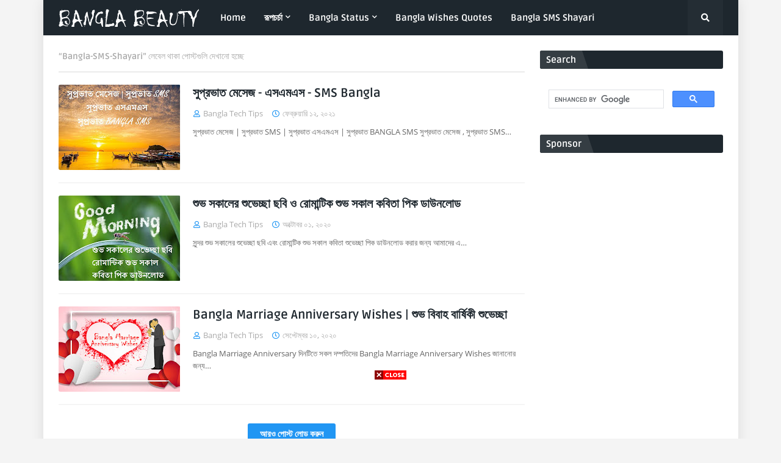

--- FILE ---
content_type: text/html; charset=UTF-8
request_url: https://www.banglabeauty.xyz/search/label/Bangla-SMS-Shayari
body_size: 39881
content:
<!DOCTYPE html>
<html class='ltr' dir='ltr' xmlns='http://www.w3.org/1999/xhtml' xmlns:b='http://www.google.com/2005/gml/b' xmlns:data='http://www.google.com/2005/gml/data' xmlns:expr='http://www.google.com/2005/gml/expr'>
<head>
<script async='async' data-ad-client='ca-pub-9387352266626444' src='https://pagead2.googlesyndication.com/pagead/js/adsbygoogle.js'></script>
<meta content='8848D74E9559E28F3D5F229FAAAF4FB5' name='msvalidate.01'/>
<!-- Global site tag (gtag.js) - Google Analytics -->
<script async='async' src='https://www.googletagmanager.com/gtag/js?id=UA-147053395-1'></script>
<script>
  window.dataLayer = window.dataLayer || [];
  function gtag(){dataLayer.push(arguments);}
  gtag('js', new Date());

  gtag('config', 'UA-147053395-1');
</script>
<meta content='6VNodEFosclefRZIpjk3qT3-QLRu-JEplHLCBW6dooQ' name='google-site-verification'/>
<META CONTENT='Bangla Blog, Bangla beauty tips, Bangla Status, Bangla Shayari, Bengali Quotes, Bangla Wishes Quotes, bangla tech tips, bangla internet tips' NAME='Keywords'></META>
<META CONTENT='Bangla Beauty' NAME='Author'></META>
<META CONTENT='All' NAME='Robots'></META>
<meta content='width=device-width, initial-scale=1, minimum-scale=1, maximum-scale=1' name='viewport'/>
<title>Bangla Beauty</title>
<link href='//1.bp.blogspot.com' rel='dns-prefetch'/>
<link href='//2.bp.blogspot.com' rel='dns-prefetch'/>
<link href='//3.bp.blogspot.com' rel='dns-prefetch'/>
<link href='//4.bp.blogspot.com' rel='dns-prefetch'/>
<link href='//www.blogger.com' rel='dns-prefetch'/>
<link href='//dnjs.cloudflare.com' rel='dns-prefetch'/>
<link href='//fonts.gstatic.com' rel='dns-prefetch'/>
<link href='//pagead2.googlesyndication.com' rel='dns-prefetch'/>
<link href='//www.googletagmanager.com' rel='dns-prefetch'/>
<link href='//www.google-analytics.com' rel='dns-prefetch'/>
<link href='//connect.facebook.net' rel='dns-prefetch'/>
<link href='//c.disquscdn.com' rel='dns-prefetch'/>
<link href='//disqus.com' rel='dns-prefetch'/>
<meta content='text/html; charset=UTF-8' http-equiv='Content-Type'/>
<meta content='blogger' name='generator'/>
<link href='https://www.banglabeauty.xyz/favicon.ico' rel='icon' type='image/x-icon'/>
<meta content='#2196f3' name='theme-color'/>
<meta content='#2196f3' name='msapplication-navbutton-color'/>
<link href='https://www.banglabeauty.xyz/search/label/Bangla-SMS-Shayari' rel='canonical'/>
<link rel="alternate" type="application/atom+xml" title="Bangla Beauty - Atom" href="https://www.banglabeauty.xyz/feeds/posts/default" />
<link rel="alternate" type="application/rss+xml" title="Bangla Beauty - RSS" href="https://www.banglabeauty.xyz/feeds/posts/default?alt=rss" />
<link rel="service.post" type="application/atom+xml" title="Bangla Beauty - Atom" href="https://www.blogger.com/feeds/5693730332161092150/posts/default" />
<link rel="me" href="https://www.blogger.com/profile/02020680532264911399" />
<meta content='Bangla Blog, Bangla beauty tips, Bangla Status, Bangla Shayari, Bengali Quotes, Bangla Wishes Quotes, bangla tech tips, bangla internet tips' name='description'/>
<link href='https://blogger.googleusercontent.com/img/b/R29vZ2xl/AVvXsEj7TU-koRYhEsgkIXAH70-WG7qz7MoqRgpJL4ATTnsVvarTDVL0Ho5SXVqn3hrKqiLMu9YxKrnoX0sP_ZpXYa6hR-TdvY5pbNgXs6EfOjI4Y67j2eN_bNyv6tG-Z_LId4-T_7Y9PG_o5J4/w640-h397/suprovat-message-sms-bangla.jpg' rel='image_src'/>
<!-- Metadata for Open Graph protocol. See http://ogp.me/. -->
<meta content='object' property='og:type'/>
<meta content='Bangla Beauty' property='og:title'/>
<meta content='https://www.banglabeauty.xyz/search/label/Bangla-SMS-Shayari' property='og:url'/>
<meta content='Bangla Blog, Bangla beauty tips, Bangla Status, Bangla Shayari, Bengali Quotes, Bangla Wishes Quotes, bangla tech tips, bangla internet tips' property='og:description'/>
<meta content='Bangla Beauty' property='og:site_name'/>
<meta content='https://blogger.googleusercontent.com/img/b/R29vZ2xl/AVvXsEj7TU-koRYhEsgkIXAH70-WG7qz7MoqRgpJL4ATTnsVvarTDVL0Ho5SXVqn3hrKqiLMu9YxKrnoX0sP_ZpXYa6hR-TdvY5pbNgXs6EfOjI4Y67j2eN_bNyv6tG-Z_LId4-T_7Y9PG_o5J4/w640-h397/suprovat-message-sms-bangla.jpg' property='og:image'/>
<meta content='summary_large_image' name='twitter:card'/>
<meta content='Bangla Beauty' name='twitter:title'/>
<meta content='https://www.banglabeauty.xyz/search/label/Bangla-SMS-Shayari' name='twitter:domain'/>
<meta content='Bangla Blog, Bangla beauty tips, Bangla Status, Bangla Shayari, Bengali Quotes, Bangla Wishes Quotes, bangla tech tips, bangla internet tips' name='twitter:description'/>
<!-- Font Awesome Free 5.11.2 -->
<link href='https://cdnjs.cloudflare.com/ajax/libs/font-awesome/5.11.2/css/all.min.css' rel='stylesheet'/>
<!-- Template Style CSS -->
<style id='page-skin-1' type='text/css'><!--
/*
-----------------------------------------------
Blogger Template Style
Name:        Topify
Version:     1.0.0 - Free
Author:      Templateify
Author Url:  https://www.templateify.com/
----------------------------------------------- */
/*-- Google Ruda Font --*/
@font-face{font-family:'Ruda';font-style:normal;font-weight:400;src:local('Ruda Regular'),local(Ruda-Regular),url(https://fonts.gstatic.com/s/ruda/v11/k3kfo8YQJOpFqnYdaObJ.woff2) format("woff2");unicode-range:U+0100-024F,U+0259,U+1E00-1EFF,U+2020,U+20A0-20AB,U+20AD-20CF,U+2113,U+2C60-2C7F,U+A720-A7FF}
@font-face{font-family:'Ruda';font-style:normal;font-weight:400;src:local('Ruda Regular'),local(Ruda-Regular),url(https://fonts.gstatic.com/s/ruda/v11/k3kfo8YQJOpFqngdaA.woff2) format("woff2");unicode-range:U+0000-00FF,U+0131,U+0152-0153,U+02BB-02BC,U+02C6,U+02DA,U+02DC,U+2000-206F,U+2074,U+20AC,U+2122,U+2191,U+2193,U+2212,U+2215,U+FEFF,U+FFFD}
@font-face{font-family:'Ruda';font-style:normal;font-weight:700;src:local('Ruda Bold'),local(Ruda-Bold),url(https://fonts.gstatic.com/s/ruda/v11/k3kQo8YQJOpFosM4fdfoLnnA.woff2) format("woff2");unicode-range:U+0100-024F,U+0259,U+1E00-1EFF,U+2020,U+20A0-20AB,U+20AD-20CF,U+2113,U+2C60-2C7F,U+A720-A7FF}
@font-face{font-family:'Ruda';font-style:normal;font-weight:700;src:local('Ruda Bold'),local(Ruda-Bold),url(https://fonts.gstatic.com/s/ruda/v11/k3kQo8YQJOpFosM4fdnoLg.woff2) format("woff2");unicode-range:U+0000-00FF,U+0131,U+0152-0153,U+02BB-02BC,U+02C6,U+02DA,U+02DC,U+2000-206F,U+2074,U+20AC,U+2122,U+2191,U+2193,U+2212,U+2215,U+FEFF,U+FFFD}
@font-face{font-family:'Ruda';font-style:normal;font-weight:900;src:local('Ruda Black'),local(Ruda-Black),url(https://fonts.gstatic.com/s/ruda/v11/k3kQo8YQJOpFovs6fdfoLnnA.woff2) format("woff2");unicode-range:U+0100-024F,U+0259,U+1E00-1EFF,U+2020,U+20A0-20AB,U+20AD-20CF,U+2113,U+2C60-2C7F,U+A720-A7FF}
@font-face{font-family:'Ruda';font-style:normal;font-weight:900;src:local('Ruda Black'),local(Ruda-Black),url(https://fonts.gstatic.com/s/ruda/v11/k3kQo8YQJOpFovs6fdnoLg.woff2) format("woff2");unicode-range:U+0000-00FF,U+0131,U+0152-0153,U+02BB-02BC,U+02C6,U+02DA,U+02DC,U+2000-206F,U+2074,U+20AC,U+2122,U+2191,U+2193,U+2212,U+2215,U+FEFF,U+FFFD}
/*-- Google Open Sans Font --*/
@font-face{font-family:'Open Sans';font-style:italic;font-weight:400;src:local('Open Sans Italic'),local(OpenSans-Italic),url(https://fonts.gstatic.com/s/opensans/v17/mem6YaGs126MiZpBA-UFUK0Udc1UAw.woff2) format("woff2");unicode-range:U+0460-052F,U+1C80-1C88,U+20B4,U+2DE0-2DFF,U+A640-A69F,U+FE2E-FE2F}
@font-face{font-family:'Open Sans';font-style:italic;font-weight:400;src:local('Open Sans Italic'),local(OpenSans-Italic),url(https://fonts.gstatic.com/s/opensans/v17/mem6YaGs126MiZpBA-UFUK0ddc1UAw.woff2) format("woff2");unicode-range:U+0400-045F,U+0490-0491,U+04B0-04B1,U+2116}
@font-face{font-family:'Open Sans';font-style:italic;font-weight:400;src:local('Open Sans Italic'),local(OpenSans-Italic),url(https://fonts.gstatic.com/s/opensans/v17/mem6YaGs126MiZpBA-UFUK0Vdc1UAw.woff2) format("woff2");unicode-range:U+1F00-1FFF}
@font-face{font-family:'Open Sans';font-style:italic;font-weight:400;src:local('Open Sans Italic'),local(OpenSans-Italic),url(https://fonts.gstatic.com/s/opensans/v17/mem6YaGs126MiZpBA-UFUK0adc1UAw.woff2) format("woff2");unicode-range:U+0370-03FF}
@font-face{font-family:'Open Sans';font-style:italic;font-weight:400;src:local('Open Sans Italic'),local(OpenSans-Italic),url(https://fonts.gstatic.com/s/opensans/v17/mem6YaGs126MiZpBA-UFUK0Wdc1UAw.woff2) format("woff2");unicode-range:U+0102-0103,U+0110-0111,U+1EA0-1EF9,U+20AB}
@font-face{font-family:'Open Sans';font-style:italic;font-weight:400;src:local('Open Sans Italic'),local(OpenSans-Italic),url(https://fonts.gstatic.com/s/opensans/v17/mem6YaGs126MiZpBA-UFUK0Xdc1UAw.woff2) format("woff2");unicode-range:U+0100-024F,U+0259,U+1E00-1EFF,U+2020,U+20A0-20AB,U+20AD-20CF,U+2113,U+2C60-2C7F,U+A720-A7FF}
@font-face{font-family:'Open Sans';font-style:italic;font-weight:400;src:local('Open Sans Italic'),local(OpenSans-Italic),url(https://fonts.gstatic.com/s/opensans/v17/mem6YaGs126MiZpBA-UFUK0Zdc0.woff2) format("woff2");unicode-range:U+0000-00FF,U+0131,U+0152-0153,U+02BB-02BC,U+02C6,U+02DA,U+02DC,U+2000-206F,U+2074,U+20AC,U+2122,U+2191,U+2193,U+2212,U+2215,U+FEFF,U+FFFD}
@font-face{font-family:'Open Sans';font-style:italic;font-weight:700;src:local('Open Sans Bold Italic'),local(OpenSans-BoldItalic),url(https://fonts.gstatic.com/s/opensans/v17/memnYaGs126MiZpBA-UFUKWiUNhmIqOjjg.woff2) format("woff2");unicode-range:U+0460-052F,U+1C80-1C88,U+20B4,U+2DE0-2DFF,U+A640-A69F,U+FE2E-FE2F}
@font-face{font-family:'Open Sans';font-style:italic;font-weight:700;src:local('Open Sans Bold Italic'),local(OpenSans-BoldItalic),url(https://fonts.gstatic.com/s/opensans/v17/memnYaGs126MiZpBA-UFUKWiUNhvIqOjjg.woff2) format("woff2");unicode-range:U+0400-045F,U+0490-0491,U+04B0-04B1,U+2116}
@font-face{font-family:'Open Sans';font-style:italic;font-weight:700;src:local('Open Sans Bold Italic'),local(OpenSans-BoldItalic),url(https://fonts.gstatic.com/s/opensans/v17/memnYaGs126MiZpBA-UFUKWiUNhnIqOjjg.woff2) format("woff2");unicode-range:U+1F00-1FFF}
@font-face{font-family:'Open Sans';font-style:italic;font-weight:700;src:local('Open Sans Bold Italic'),local(OpenSans-BoldItalic),url(https://fonts.gstatic.com/s/opensans/v17/memnYaGs126MiZpBA-UFUKWiUNhoIqOjjg.woff2) format("woff2");unicode-range:U+0370-03FF}
@font-face{font-family:'Open Sans';font-style:italic;font-weight:700;src:local('Open Sans Bold Italic'),local(OpenSans-BoldItalic),url(https://fonts.gstatic.com/s/opensans/v17/memnYaGs126MiZpBA-UFUKWiUNhkIqOjjg.woff2) format("woff2");unicode-range:U+0102-0103,U+0110-0111,U+1EA0-1EF9,U+20AB}
@font-face{font-family:'Open Sans';font-style:italic;font-weight:700;src:local('Open Sans Bold Italic'),local(OpenSans-BoldItalic),url(https://fonts.gstatic.com/s/opensans/v17/memnYaGs126MiZpBA-UFUKWiUNhlIqOjjg.woff2) format("woff2");unicode-range:U+0100-024F,U+0259,U+1E00-1EFF,U+2020,U+20A0-20AB,U+20AD-20CF,U+2113,U+2C60-2C7F,U+A720-A7FF}
@font-face{font-family:'Open Sans';font-style:italic;font-weight:700;src:local('Open Sans Bold Italic'),local(OpenSans-BoldItalic),url(https://fonts.gstatic.com/s/opensans/v17/memnYaGs126MiZpBA-UFUKWiUNhrIqM.woff2) format("woff2");unicode-range:U+0000-00FF,U+0131,U+0152-0153,U+02BB-02BC,U+02C6,U+02DA,U+02DC,U+2000-206F,U+2074,U+20AC,U+2122,U+2191,U+2193,U+2212,U+2215,U+FEFF,U+FFFD}
@font-face{font-family:'Open Sans';font-style:normal;font-weight:400;src:local('Open Sans Regular'),local(OpenSans-Regular),url(https://fonts.gstatic.com/s/opensans/v17/mem8YaGs126MiZpBA-UFWJ0bbck.woff2) format("woff2");unicode-range:U+0460-052F,U+1C80-1C88,U+20B4,U+2DE0-2DFF,U+A640-A69F,U+FE2E-FE2F}
@font-face{font-family:'Open Sans';font-style:normal;font-weight:400;src:local('Open Sans Regular'),local(OpenSans-Regular),url(https://fonts.gstatic.com/s/opensans/v17/mem8YaGs126MiZpBA-UFUZ0bbck.woff2) format("woff2");unicode-range:U+0400-045F,U+0490-0491,U+04B0-04B1,U+2116}
@font-face{font-family:'Open Sans';font-style:normal;font-weight:400;src:local('Open Sans Regular'),local(OpenSans-Regular),url(https://fonts.gstatic.com/s/opensans/v17/mem8YaGs126MiZpBA-UFWZ0bbck.woff2) format("woff2");unicode-range:U+1F00-1FFF}
@font-face{font-family:'Open Sans';font-style:normal;font-weight:400;src:local('Open Sans Regular'),local(OpenSans-Regular),url(https://fonts.gstatic.com/s/opensans/v17/mem8YaGs126MiZpBA-UFVp0bbck.woff2) format("woff2");unicode-range:U+0370-03FF}
@font-face{font-family:'Open Sans';font-style:normal;font-weight:400;src:local('Open Sans Regular'),local(OpenSans-Regular),url(https://fonts.gstatic.com/s/opensans/v17/mem8YaGs126MiZpBA-UFWp0bbck.woff2) format("woff2");unicode-range:U+0102-0103,U+0110-0111,U+1EA0-1EF9,U+20AB}
@font-face{font-family:'Open Sans';font-style:normal;font-weight:400;src:local('Open Sans Regular'),local(OpenSans-Regular),url(https://fonts.gstatic.com/s/opensans/v17/mem8YaGs126MiZpBA-UFW50bbck.woff2) format("woff2");unicode-range:U+0100-024F,U+0259,U+1E00-1EFF,U+2020,U+20A0-20AB,U+20AD-20CF,U+2113,U+2C60-2C7F,U+A720-A7FF}
@font-face{font-family:'Open Sans';font-style:normal;font-weight:400;src:local('Open Sans Regular'),local(OpenSans-Regular),url(https://fonts.gstatic.com/s/opensans/v17/mem8YaGs126MiZpBA-UFVZ0b.woff2) format("woff2");unicode-range:U+0000-00FF,U+0131,U+0152-0153,U+02BB-02BC,U+02C6,U+02DA,U+02DC,U+2000-206F,U+2074,U+20AC,U+2122,U+2191,U+2193,U+2212,U+2215,U+FEFF,U+FFFD}
@font-face{font-family:'Open Sans';font-style:normal;font-weight:700;src:local('Open Sans Bold'),local(OpenSans-Bold),url(https://fonts.gstatic.com/s/opensans/v17/mem5YaGs126MiZpBA-UN7rgOX-hpOqc.woff2) format("woff2");unicode-range:U+0460-052F,U+1C80-1C88,U+20B4,U+2DE0-2DFF,U+A640-A69F,U+FE2E-FE2F}
@font-face{font-family:'Open Sans';font-style:normal;font-weight:700;src:local('Open Sans Bold'),local(OpenSans-Bold),url(https://fonts.gstatic.com/s/opensans/v17/mem5YaGs126MiZpBA-UN7rgOVuhpOqc.woff2) format("woff2");unicode-range:U+0400-045F,U+0490-0491,U+04B0-04B1,U+2116}
@font-face{font-family:'Open Sans';font-style:normal;font-weight:700;src:local('Open Sans Bold'),local(OpenSans-Bold),url(https://fonts.gstatic.com/s/opensans/v17/mem5YaGs126MiZpBA-UN7rgOXuhpOqc.woff2) format("woff2");unicode-range:U+1F00-1FFF}
@font-face{font-family:'Open Sans';font-style:normal;font-weight:700;src:local('Open Sans Bold'),local(OpenSans-Bold),url(https://fonts.gstatic.com/s/opensans/v17/mem5YaGs126MiZpBA-UN7rgOUehpOqc.woff2) format("woff2");unicode-range:U+0370-03FF}
@font-face{font-family:'Open Sans';font-style:normal;font-weight:700;src:local('Open Sans Bold'),local(OpenSans-Bold),url(https://fonts.gstatic.com/s/opensans/v17/mem5YaGs126MiZpBA-UN7rgOXehpOqc.woff2) format("woff2");unicode-range:U+0102-0103,U+0110-0111,U+1EA0-1EF9,U+20AB}
@font-face{font-family:'Open Sans';font-style:normal;font-weight:700;src:local('Open Sans Bold'),local(OpenSans-Bold),url(https://fonts.gstatic.com/s/opensans/v17/mem5YaGs126MiZpBA-UN7rgOXOhpOqc.woff2) format("woff2");unicode-range:U+0100-024F,U+0259,U+1E00-1EFF,U+2020,U+20A0-20AB,U+20AD-20CF,U+2113,U+2C60-2C7F,U+A720-A7FF}
@font-face{font-family:'Open Sans';font-style:normal;font-weight:700;src:local('Open Sans Bold'),local(OpenSans-Bold),url(https://fonts.gstatic.com/s/opensans/v17/mem5YaGs126MiZpBA-UN7rgOUuhp.woff2) format("woff2");unicode-range:U+0000-00FF,U+0131,U+0152-0153,U+02BB-02BC,U+02C6,U+02DA,U+02DC,U+2000-206F,U+2074,U+20AC,U+2122,U+2191,U+2193,U+2212,U+2215,U+FEFF,U+FFFD}
/*-- Reset CSS --*/
a,abbr,acronym,address,applet,b,big,blockquote,body,caption,center,cite,code,dd,del,dfn,div,dl,dt,em,fieldset,font,form,h1,h2,h3,h4,h5,h6,html,i,iframe,img,ins,kbd,label,legend,li,object,p,pre,q,s,samp,small,span,strike,strong,sub,sup,table,tbody,td,tfoot,th,thead,tr,tt,u,ul,var{padding:0;border:0;outline:0;vertical-align:baseline;background:0 0;text-decoration:none}form,textarea,input,button{-webkit-appearance:none;-moz-appearance:none;appearance:none;outline:none;box-sizing:border-box;border-radius:0}dl,ul{list-style-position:inside;font-weight:400;list-style:none}ul li{list-style:none}caption,th{text-align:center}img{border:none;position:relative}a,a:visited{text-decoration:none}.clearfix{clear:both}.section,.widget,.widget ul{margin:0;padding:0}a{color:#2196f3}a img{border:0}abbr{text-decoration:none}.CSS_LIGHTBOX{z-index:999999!important}.CSS_LIGHTBOX_ATTRIBUTION_INDEX_CONTAINER .CSS_HCONT_CHILDREN_HOLDER > .CSS_LAYOUT_COMPONENT.CSS_HCONT_CHILD:first-child > .CSS_LAYOUT_COMPONENT{opacity:0}.separator a{clear:none!important;float:none!important;margin-left:0!important;margin-right:0!important}#Navbar1,#navbar-iframe,.widget-item-control,a.quickedit,.home-link,.feed-links{display:none!important}.center{display:table;margin:0 auto;position:relative}.widget > h2,.widget > h3{display:none}.widget iframe,.widget img{max-width:100%}
/*-- Body Content CSS --*/
:root{--body-font:'Ruda',sans-serif;--title-font:'Ruda',sans-serif;--meta-font:'Open Sans',sans-serif;--text-font:'Open Sans',sans-serif}
body{position:relative;background-color:#f4f4f4;background:#f4f4f4 url() repeat scroll top left;font-family:var(--body-font);font-size:14px;color:#656565;font-weight:400;font-style:normal;line-height:1.4em;word-wrap:break-word;margin:0;padding:0}
body.background-full{background-attachment:fixed;background-size:cover;background-position:center center;background-repeat:no-repeat}
.rtl{direction:rtl}
.no-items.section{display:none}
h1,h2,h3,h4,h5,h6{font-family:var(--title-font);font-weight:700}
.title-oswald h1,.title-oswald h2,.title-oswald h3,.title-oswald h4,.title-oswald h5,.title-oswald h6{font-weight:500}
#outer-wrapper{position:relative;overflow:hidden;width:100%;max-width:100%;background-color:#ffffff;margin:0 auto;box-shadow:0 0 20px rgba(0,0,0,0.1)}
#outer-wrapper.boxed{max-width:calc(1089px + 50px)}
.row-x1{width:1089px}
#content-wrapper{position:relative;float:left;width:100%;padding:25px 0;margin:0;border-top:0}
#content-wrapper > .container{margin:0 auto}
#main-wrapper{position:relative;float:left;width:calc(100% - (300px + 25px));box-sizing:border-box;padding:0}
.left-sidebar #main-wrapper,.rtl #main-wrapper{float:right}
#sidebar-wrapper{position:relative;float:right;width:300px;box-sizing:border-box;padding:0}
.left-sidebar #sidebar-wrapper,.rtl #sidebar-wrapper{float:left}
.entry-image-link,.cmm-avatar,.comments .avatar-image-container{overflow:hidden;background-color:rgba(155,155,155,0.08);z-index:5;color:transparent!important}
.entry-thumb{display:block;position:relative;width:100%;height:100%;background-size:cover;background-position:center center;background-repeat:no-repeat;z-index:1;opacity:0;transition:opacity .35s ease}
.entry-thumb.lazy-ify{opacity:1}
.entry-image-link:hover .entry-thumb,#featured .FeaturedPost .featured-post:hover .entry-thumb{filter:brightness(1.1)}
.before-mask:before{content:'';position:absolute;left:0;right:0;bottom:0;height:70%;background-image:linear-gradient(to bottom,transparent,rgba(0,0,0,0.65));-webkit-backface-visibility:hidden;backface-visibility:hidden;z-index:2;opacity:1;margin:0;transition:opacity .25s ease}
.entry-title{color:#1e272e}
.entry-title a{color:#1e272e;display:block}
.entry-title a:hover{color:#2196f3}
.excerpt{font-family:var(--text-font)}
.entry-info{position:absolute;bottom:0;left:0;overflow:hidden;width:100%;background-image:linear-gradient(to bottom,transparent,rgba(0,0,0,0.8));z-index:10;box-sizing:border-box;padding:15px}
.entry-info .entry-meta{color:#eee}
.entry-info .entry-title{text-shadow:0 1px 2px rgba(0,0,0,0.5)}
.entry-info .entry-title a{color:#fff}
.social a:before{display:inline-block;font-family:'Font Awesome 5 Brands';font-style:normal;font-weight:400}
.social .blogger a:before{content:"\f37d"}
.social .facebook a:before{content:"\f082"}
.social .facebook-f a:before{content:"\f39e"}
.social .twitter a:before{content:"\f099"}
.social .rss a:before{content:"\f09e";font-family:'Font Awesome 5 Free';font-weight:900}
.social .youtube a:before{content:"\f167"}
.social .skype a:before{content:"\f17e"}
.social .stumbleupon a:before{content:"\f1a4"}
.social .tumblr a:before{content:"\f173"}
.social .vk a:before{content:"\f189"}
.social .stack-overflow a:before{content:"\f16c"}
.social .github a:before{content:"\f09b"}
.social .linkedin a:before{content:"\f0e1"}
.social .dribbble a:before{content:"\f17d"}
.social .soundcloud a:before{content:"\f1be"}
.social .behance a:before{content:"\f1b4"}
.social .digg a:before{content:"\f1a6"}
.social .instagram a:before{content:"\f16d"}
.social .pinterest a:before{content:"\f0d2"}
.social .pinterest-p a:before{content:"\f231"}
.social .twitch a:before{content:"\f1e8"}
.social .delicious a:before{content:"\f1a5"}
.social .codepen a:before{content:"\f1cb"}
.social .flipboard a:before{content:"\f44d"}
.social .reddit a:before{content:"\f281"}
.social .whatsapp a:before{content:"\f232"}
.social .messenger a:before{content:"\f39f"}
.social .snapchat a:before{content:"\f2ac"}
.social .telegram a:before{content:"\f3fe"}
.social .discord a:before{content:"\f392"}
.social .share a:before{content:"\f064";font-family:'Font Awesome 5 Free';font-weight:900}
.social .email a:before{content:"\f0e0";font-family:'Font Awesome 5 Free';font-weight:400}
.social .external-link a:before{content:"\f35d";font-family:'Font Awesome 5 Free';font-weight:900}
.social-bg .blogger a,.social-bg-hover .blogger a:hover{background-color:#ff5722}
.social-bg .facebook a,.social-bg .facebook-f a,.social-bg-hover .facebook a:hover,.social-bg-hover .facebook-f a:hover{background-color:#3b5999}
.social-bg .twitter a,.social-bg-hover .twitter a:hover{background-color:#00acee}
.social-bg .youtube a,.social-bg-hover .youtube a:hover{background-color:#f50000}
.social-bg .instagram a,.social-bg-hover .instagram a:hover{background:linear-gradient(15deg,#ffb13d,#dd277b,#4d5ed4)}
.social-bg .pinterest a,.social-bg .pinterest-p a,.social-bg-hover .pinterest a:hover,.social-bg-hover .pinterest-p a:hover{background-color:#ca2127}
.social-bg .dribbble a,.social-bg-hover .dribbble a:hover{background-color:#ea4c89}
.social-bg .linkedin a,.social-bg-hover .linkedin a:hover{background-color:#0077b5}
.social-bg .tumblr a,.social-bg-hover .tumblr a:hover{background-color:#365069}
.social-bg .twitch a,.social-bg-hover .twitch a:hover{background-color:#6441a5}
.social-bg .rss a,.social-bg-hover .rss a:hover{background-color:#ffc200}
.social-bg .skype a,.social-bg-hover .skype a:hover{background-color:#00aff0}
.social-bg .stumbleupon a,.social-bg-hover .stumbleupon a:hover{background-color:#eb4823}
.social-bg .vk a,.social-bg-hover .vk a:hover{background-color:#4a76a8}
.social-bg .stack-overflow a,.social-bg-hover .stack-overflow a:hover{background-color:#f48024}
.social-bg .github a,.social-bg-hover .github a:hover{background-color:#24292e}
.social-bg .soundcloud a,.social-bg-hover .soundcloud a:hover{background:linear-gradient(#ff7400,#ff3400)}
.social-bg .behance a,.social-bg-hover .behance a:hover{background-color:#191919}
.social-bg .digg a,.social-bg-hover .digg a:hover{background-color:#1b1a19}
.social-bg .delicious a,.social-bg-hover .delicious a:hover{background-color:#0076e8}
.social-bg .codepen a,.social-bg-hover .codepen a:hover{background-color:#000}
.social-bg .flipboard a,.social-bg-hover .flipboard a:hover{background-color:#f52828}
.social-bg .reddit a,.social-bg-hover .reddit a:hover{background-color:#ff4500}
.social-bg .whatsapp a,.social-bg-hover .whatsapp a:hover{background-color:#3fbb50}
.social-bg .messenger a,.social-bg-hover .messenger a:hover{background-color:#0084ff}
.social-bg .snapchat a,.social-bg-hover .snapchat a:hover{background-color:#ffe700}
.social-bg .telegram a,.social-bg-hover .telegram a:hover{background-color:#179cde}
.social-bg .discord a,.social-bg-hover .discord a:hover{background-color:#7289da}
.social-bg .share a,.social-bg-hover .share a:hover{background-color:#aaaaaa}
.social-bg .email a,.social-bg-hover .email a:hover{background-color:#888}
.social-bg .external-link a,.social-bg-hover .external-link a:hover{background-color:#1e87da}
.social-color .blogger a,.social-color-hover .blogger a:hover{color:#ff5722}
.social-color .facebook a,.social-color .facebook-f a,.social-color-hover .facebook a:hover,.social-color-hover .facebook-f a:hover{color:#3b5999}
.social-color .twitter a,.social-color-hover .twitter a:hover{color:#00acee}
.social-color .youtube a,.social-color-hover .youtube a:hover{color:#f50000}
.social-color .instagram a,.social-color-hover .instagram a:hover{color:#dd277b}
.social-color .pinterest a,.social-color .pinterest-p a,.social-color-hover .pinterest a:hover,.social-color-hover .pinterest-p a:hover{color:#ca2127}
.social-color .dribbble a,.social-color-hover .dribbble a:hover{color:#ea4c89}
.social-color .linkedin a,.social-color-hover .linkedin a:hover{color:#0077b5}
.social-color .tumblr a,.social-color-hover .tumblr a:hover{color:#365069}
.social-color .twitch a,.social-color-hover .twitch a:hover{color:#6441a5}
.social-color .rss a,.social-color-hover .rss a:hover{color:#ffc200}
.social-color .skype a,.social-color-hover .skype a:hover{color:#00aff0}
.social-color .stumbleupon a,.social-color-hover .stumbleupon a:hover{color:#eb4823}
.social-color .vk a,.social-color-hover .vk a:hover{color:#4a76a8}
.social-color .stack-overflow a,.social-color-hover .stack-overflow a:hover{color:#f48024}
.social-color .github a,.social-color-hover .github a:hover{color:#24292e}
.social-color .soundcloud a,.social-color-hover .soundcloud a:hover{color:#ff7400}
.social-color .behance a,.social-color-hover .behance a:hover{color:#191919}
.social-color .digg a,.social-color-hover .digg a:hover{color:#1b1a19}
.social-color .delicious a,.social-color-hover .delicious a:hover{color:#0076e8}
.social-color .codepen a,.social-color-hover .codepen a:hover{color:#000}
.social-color .flipboard a,.social-color-hover .flipboard a:hover{color:#f52828}
.social-color .reddit a,.social-color-hover .reddit a:hover{color:#ff4500}
.social-color .whatsapp a,.social-color-hover .whatsapp a:hover{color:#3fbb50}
.social-color .messenger a,.social-color-hover .messenger a:hover{color:#0084ff}
.social-color .snapchat a,.social-color-hover .snapchat a:hover{color:#ffe700}
.social-color .telegram a,.social-color-hover .telegram a:hover{color:#179cde}
.social-color .discord a,.social-color-hover .discord a:hover{color:#7289da}
.social-color .share a,.social-color-hover .share a:hover{color:#aaaaaa}
.social-color .email a,.social-color-hover .email a:hover{color:#888}
.social-color .external-link a,.social-color-hover .external-link a:hover{color:#1e87da}
#header-wrapper{position:relative;float:left;width:100%;margin:0}
.headerify-wrap,.headerify{position:relative;float:left;width:100%;height:58px;box-sizing:border-box;padding:0;margin:0}
.headerify-inner{position:relative;float:left;width:100%;height:58px;background-color:#1e272e;box-sizing:border-box;padding:0;margin:0}
.boxed .headerify-inner{float:none;max-width:calc(1089px + 50px);margin:0 auto}
#header-wrapper .container{position:relative;margin:0 auto}
.main-logo-wrap{position:relative;float:left;margin:0 20px 0 0}
.rtl .main-logo-wrap{float:right;margin:0 0 0 22px}
.main-logo{position:relative;float:left;width:100%;height:30px;padding:14px 0;margin:0}
.main-logo .main-logo-img{float:left;height:30px;overflow:hidden}
.main-logo img{max-width:100%;height:30px;margin:0}
.main-logo h1{font-size:22px;color:#ffffff;line-height:30px;margin:0}
.main-logo h1 a{color:#ffffff}
.main-logo #h1-tag{position:absolute;top:-9000px;left:-9000px;display:none;visibility:hidden}
.main-menu-wrap{position:static;float:left;height:58px;margin:0}
.rtl .main-menu-wrap{float:right}
#topify-free-main-menu .widget,#topify-free-main-menu .widget > .widget-title{display:none}
#topify-free-main-menu .show-menu{display:block}
#topify-free-main-menu{position:static;width:100%;height:58px;z-index:10}
#topify-free-main-menu ul > li{position:relative;float:left;display:inline-block;padding:0;margin:0}
.rtl #topify-free-main-menu ul > li{float:right}
#topify-free-main-menu-nav > li > a{position:relative;display:block;height:58px;font-size:15px;color:#ffffff;font-weight:700;line-height:58px;padding:0 15px;margin:0}
.main-oswald #topify-free-main-menu-nav > li > a{font-weight:500}
#topify-free-main-menu-nav > li:hover > a{color:#2196f3}
#topify-free-main-menu ul > li > ul{position:absolute;float:left;left:0;top:58px;width:180px;background-color:#353d43;z-index:99999;visibility:hidden;opacity:0;padding:8px 0;box-shadow:0 0 3px 0 rgba(0,0,0,.1)}
.rtl #topify-free-main-menu ul > li > ul{left:auto;right:0}
#topify-free-main-menu ul > li > ul > li > ul{position:absolute;top:0;left:100%;margin:-8px 0 0}
.rtl #topify-free-main-menu ul > li > ul > li > ul{left:unset;right:100%}
#topify-free-main-menu ul > li > ul > li{display:block;float:none;position:relative}
.rtl #topify-free-main-menu ul > li > ul > li{float:none}
#topify-free-main-menu ul > li > ul > li a{position:relative;display:block;font-size:13px;color:#ffffff;font-weight:700;box-sizing:border-box;padding:8px 15px;margin:0}
#topify-free-main-menu ul > li > ul > li:hover > a{color:#2196f3}
#topify-free-main-menu ul > li.has-sub > a:after{content:'\f078';float:right;font-family:'Font Awesome 5 Free';font-size:9px;font-weight:900;margin:-1px 0 0 5px}
.rtl #topify-free-main-menu ul > li.has-sub > a:after{float:left;margin:-1px 5px 0 0}
#topify-free-main-menu ul > li > ul > li.has-sub > a:after{content:'\f054';float:right;margin:0}
.rtl #topify-free-main-menu ul > li > ul > li.has-sub > a:after{content:'\f053'}
#topify-free-main-menu ul > li:hover > ul,#topify-free-main-menu ul > li > ul > li:hover > ul{visibility:visible;opacity:1;-webkit-backface-visibility:hidden;backface-visibility:hidden}
#topify-free-main-menu ul ul{transition:all .17s ease}
#topify-free-main-menu .mega-menu{position:static!important}
#topify-free-main-menu .mega-menu > ul{width:100%;background-color:#353d43;box-sizing:border-box;padding:20px 10px}
#topify-free-main-menu .mega-menu > ul.mega-widget{overflow:hidden}
.tab-active{display:block}
.tab-animated,.post-animated{-webkit-animation-duration:.5s;animation-duration:.5s;-webkit-animation-fill-mode:both;animation-fill-mode:both}
@keyframes fadeIn {
from{opacity:0}
to{opacity:1}
}
.tab-fadeIn,.post-fadeIn{animation-name:fadeIn}
@keyframes fadeInUp {
from{opacity:0;transform:translate3d(0,5px,0)}
to{opacity:1;transform:translate3d(0,0,0)}
}
.tab-fadeInUp,.post-fadeInUp{animation-name:fadeInUp}
.mega-widget .mega-item{float:left;width:20%;box-sizing:border-box;padding:0 10px}
.rtl .mega-widget .mega-item{float:right}
.mega-widget .mega-content{position:relative;width:100%;overflow:hidden;padding:0}
.mega-content .entry-image-link{width:100%;height:124px;min-height:124px;background-color:rgba(255,255,255,0.01);z-index:1;display:block;position:relative;overflow:hidden;padding:0;border-radius:3px}
.mega-content .entry-title{position:relative;font-size:13px;font-weight:700;line-height:1.4em;margin:10px 0 0;padding:0}
.title-oswald .mega-content .entry-title{font-weight:500}
.mega-content .entry-title a{color:#ffffff}
.mega-content .entry-title a:hover{color:#2196f3}
.mega-content .entry-meta{margin:3px 0 0}
.mega-content .entry-meta span:before{font-size:11px}
.no-posts{display:block;font-size:14px;color:#1e272e;padding:30px 0;font-weight:400}
.mega-menu .no-posts{color:#aaaaaa;text-align:center;padding:0}
.search-toggle{position:absolute;top:0;right:0;width:58px;height:58px;background-color:rgba(155,155,155,0.05);color:#ffffff;font-size:14px;text-align:center;line-height:58px;cursor:pointer;z-index:20;padding:0;margin:0;transition:margin .25s ease}
.rtl .search-toggle{right:unset;left:0}
.search-toggle:after{content:"\f002";font-family:'Font Awesome 5 Free';font-weight:900;margin:0}
.search-active .search-toggle:after{content:"\f00d"}
.search-toggle:hover{color:#2196f3}
#nav-search{position:absolute;top:58px;right:0;width:300px;max-width:100%;height:52px;z-index:25;background-color:#353d43;box-sizing:border-box;padding:10px;visibility:hidden;opacity:0;box-shadow:0 0 3px 0 rgba(0,0,0,.1);transition:all .17s ease}
.search-active #nav-search{visibility:visible;opacity:1;-webkit-backface-visibility:hidden;backface-visibility:hidden}
.rtl #nav-search{right:unset;left:0}
#nav-search:before{content:'';position:absolute;top:0;right:20px;width:0;height:0;border:10px solid transparent;border-bottom-color:#353d43;margin:-20px 0 0}
.rtl #nav-search:before{right:unset;left:20px}
#nav-search .search-form{width:100%;height:32px;background-color:rgba(155,155,155,0.03);display:flex;overflow:hidden;box-sizing:border-box;padding:2px;border:1px solid rgba(155,155,155,0.2);border-radius:3px}
#nav-search .search-input{width:100%;color:#ffffff;margin:0;padding:0 10px;background-color:rgba(0,0,0,0);font-family:inherit;font-size:13px;font-weight:400;box-sizing:border-box;border:0}
.rtl #nav-search .search-input{padding:0 15px 0 50px}
#nav-search .search-input:focus{color:#ffffff;outline:none}
#nav-search .search-input::placeholder{color:#ffffff;opacity:.5}
#nav-search .search-action{background-color:#2196f3;font-family:inherit;font-size:13px;color:#ffffff;font-weight:700;cursor:pointer;padding:0 10px;margin:0;border:0;border-radius:3px}
#nav-search .search-action:hover{background-color:#1e87da;color:#ffffff}
.overlay{visibility:hidden;opacity:0;position:fixed;top:0;left:0;right:0;bottom:0;-webkit-backdrop-filter:saturate(100%) blur(3px);backdrop-filter:saturate(100%) blur(3px);background-color:rgba(23,28,36,0.6);z-index:1000;margin:0;transition:all .25s ease}
.show-mobile-menu{display:none;position:absolute;top:0;left:0;height:58px;color:#ffffff;font-size:16px;font-weight:700;line-height:58px;text-align:center;cursor:pointer;z-index:20;padding:0 20px}
.rtl .show-mobile-menu{left:auto;right:0}
.show-mobile-menu:before{content:"\f0c9";font-family:'Font Awesome 5 Free';font-weight:900}
.show-mobile-menu:hover{color:#2196f3}
#slide-menu{display:none;position:fixed;width:300px;height:100%;top:0;left:0;bottom:0;background-color:#1e272e;overflow:auto;z-index:1010;left:0;-webkit-transform:translateX(-100%);transform:translateX(-100%);visibility:hidden;box-shadow:3px 0 7px rgba(0,0,0,0.1);transition:all .25s ease}
.rtl #slide-menu{left:unset;right:0;-webkit-transform:translateX(100%);transform:translateX(100%)}
.nav-active #slide-menu,.rtl .nav-active #slide-menu{-webkit-transform:translateX(0);transform:translateX(0);visibility:visible}
.slide-menu-header{float:left;width:100%;height:58px;background-color:rgba(155,155,155,0.05);overflow:hidden;box-sizing:border-box;box-shadow:0 0 20px rgba(0,0,0,0.15)}
.mobile-logo{float:left;max-width:calc(100% - 58px);height:30px;overflow:hidden;box-sizing:border-box;padding:0 20px;margin:14px 0 0}
.rtl .mobile-logo{float:right}
.mobile-logo a{display:block;height:30px;font-size:22px;color:#ffffff;line-height:30px;font-weight:700}
.title-oswald .mobile-logo a{font-weight:500}
.mobile-logo img{max-width:100%;height:30px}
.hide-mobile-menu{position:absolute;top:0;right:0;display:block;height:58px;color:#ffffff;font-size:16px;line-height:58px;text-align:center;cursor:pointer;z-index:20;padding:0 20px}
.rtl .hide-mobile-menu{right:auto;left:0}
.hide-mobile-menu:before{content:"\f00d";font-family:'Font Awesome 5 Free';font-weight:900}
.hide-mobile-menu:hover{color:#2196f3}
.slide-menu-flex{display:flex;flex-direction:column;justify-content:space-between;float:left;width:100%;height:calc(100% - 58px)}
.mobile-menu{position:relative;float:left;width:100%;box-sizing:border-box;padding:20px}
.mobile-menu > ul{margin:0}
.mobile-menu .m-sub{display:none;padding:0}
.mobile-menu ul li{position:relative;display:block;overflow:hidden;float:left;width:100%;font-size:15px;font-weight:700;margin:0;padding:0}
.main-oswald .mobile-menu ul li{font-weight:500}
.mobile-menu > ul li ul{overflow:hidden}
.mobile-menu ul li a{color:#ffffff;padding:10px 0;display:block}
.mobile-menu ul li.has-sub .submenu-toggle{position:absolute;top:0;right:0;color:#ffffff;cursor:pointer;padding:10px 0}
.rtl .mobile-menu ul li.has-sub .submenu-toggle{right:auto;left:0}
.mobile-menu ul li.has-sub .submenu-toggle:after{content:'\f078';font-family:'Font Awesome 5 Free';font-weight:900;float:right;width:40px;font-size:12px;text-align:right;transition:all .17s ease}
.rtl .mobile-menu ul li.has-sub .submenu-toggle:after{text-align:left}
.mobile-menu ul li.has-sub.show > .submenu-toggle:after{content:'\f077'}
.mobile-menu ul li a:hover,.mobile-menu ul li.has-sub.show > a,.mobile-menu ul li.has-sub.show > .submenu-toggle{color:#2196f3}
.mobile-menu > ul > li > ul > li a{font-size:13px;font-weight:400;opacity:.86;padding:10px 0 10px 15px}
.rtl .mobile-menu > ul > li > ul > li a{padding:10px 15px 10px 0}
.mobile-menu > ul > li > ul > li > ul > li > a{padding:10px 0 10px 30px}
.rtl .mobile-menu > ul > li > ul > li > ul > li > a{padding:10px 30px 10px 0}
.mobile-menu ul > li > .submenu-toggle:hover{color:#2196f3}
.social-mobile{position:relative;float:left;width:100%;margin:0}
.social-mobile ul{display:block;text-align:center;padding:20px;margin:0}
.social-mobile ul li{display:inline-block;margin:0 5px}
.social-mobile ul li a{display:block;font-size:15px;color:#ffffff;padding:0 5px}
.social-mobile ul li a:hover{color:#2196f3}
.is-fixed{position:fixed;top:-58px;left:0;width:100%;z-index:990;transition:top .17s ease}
.headerify.show{top:0}
.nav-active .is-fixed{top:0}
.loader{position:relative;height:100%;overflow:hidden;display:block;margin:0}
.loader:after{content:'';position:absolute;top:50%;left:50%;width:28px;height:28px;margin:-16px 0 0 -16px;border:2px solid #2196f3;border-right-color:rgba(155,155,155,0.2);border-radius:100%;animation:spinner 1.1s infinite linear;transform-origin:center}
@-webkit-keyframes spinner {
0%{-webkit-transform:rotate(0deg);transform:rotate(0deg)}
to{-webkit-transform:rotate(1turn);transform:rotate(1turn)}
}
@keyframes spinner {
0%{-webkit-transform:rotate(0deg);transform:rotate(0deg)}
to{-webkit-transform:rotate(1turn);transform:rotate(1turn)}
}
.header-ad-wrap{position:relative;float:left;width:100%;margin:0}
.header-ad-wrap .container{margin:0 auto}
.header-ad .widget{position:relative;float:left;width:100%;text-align:center;line-height:0;margin:25px 0 0}
.header-ad .widget > .widget-title{display:none}
.title-wrap{position:relative;float:left;width:100%;height:30px;background-color:#1e272e;line-height:30px;overflow:hidden;box-sizing:border-box;padding:0;margin:0 0 20px;border-radius:3px}
.title-wrap > h3{position:relative;float:left;height:30px;background-color:#353d43;font-family:var(--body-font);font-size:15px;color:#ffffff;font-weight:700;padding:0 10px;margin:0}
.main-oswald .title-wrap > h3{font-weight:500}
.rtl .title-wrap > h3{float:right}
.title-wrap > h3:after{position:absolute;content:'';height:0;width:0;bottom:0;right:-10px;border-top:30px solid transparent;border-left:10px solid #353d43;border-right:0 solid #353d43;border-bottom:0}
.rtl .title-wrap > h3:after{right:unset;left:-10px;border-left:0 solid #353d43;border-right:10px solid #353d43}
.home-ad,.home-ad .widget,.home-ad .widget-content{position:relative;float:left;width:100%;margin:0}
.home-ad .widget{padding:0 0 20px;margin:0 0 20px;border-bottom:2px solid rgba(155,155,155,0.1)}
.home-ad .widget > .widget-title,.home-ad .widget > .widget-title > h3{display:none}
#custom-ads{float:left;width:100%;opacity:0;visibility:hidden;box-sizing:border-box;padding:0;margin:0;border:0}
#before-ad,#after-ad{float:left;width:100%;margin:0}
#before-ad .widget > .widget-title,#after-ad .widget > .widget-title{display:block}
#before-ad .widget > .widget-title > h3.title,#after-ad .widget > .widget-title > h3.title{font-size:12px;color:#aaaaaa;font-weight:400;line-height:12px;margin:0 0 5px}
#before-ad .widget,#after-ad .widget{width:100%;margin:25px 0 0}
#before-ad .widget-content,#after-ad .widget-content{position:relative;width:100%;line-height:1}
#new-before-ad #before-ad,#new-after-ad #after-ad{float:none;display:block;margin:0}
#new-before-ad #before-ad .widget,#new-after-ad #after-ad .widget{margin:0}
.item-post .FollowByEmail{box-sizing:border-box}
#main-wrapper #main{position:relative;float:left;width:100%;box-sizing:border-box;margin:0}
.queryMessage{overflow:hidden;color:#aaaaaa;font-size:14px;font-weight:400;padding:0 0 15px;margin:0 0 20px;border-bottom:2px solid rgba(155,155,155,0.2)}
.queryMessage .query-info{margin:0}
.queryMessage .search-query,.queryMessage .search-label{color:#aaaaaa;font-weight:700}
.queryMessage .search-query:before,.queryMessage .search-label:before{content:"\201c"}
.queryMessage .search-query:after,.queryMessage .search-label:after{content:"\201d"}
.queryEmpty{font-size:13px;color:#aaaaaa;font-weight:400;padding:0;margin:40px 0;text-align:center;opacity:.65}
.blog-post{display:block;word-wrap:break-word}
.item .blog-post{float:left;width:100%}
.index-post-wrap{position:relative;float:left;width:100%;box-sizing:border-box;padding:0;margin:0}
.post-animated{-webkit-animation-duration:.5s;animation-duration:.5s;-webkit-animation-fill-mode:both;animation-fill-mode:both}
@keyframes fadeIn {
from{opacity:0}
to{opacity:1}
}
.post-fadeIn{animation-name:fadeIn}
@keyframes fadeInUp {
from{opacity:0;transform:translate3d(0,5px,0)}
to{opacity:1;transform:translate3d(0,0,0)}
}
.post-fadeInUp{animation-name:fadeInUp}
.index-post{position:relative;float:left;width:100%;box-sizing:border-box;padding:0 0 20px;margin:0 0 20px;border-bottom:2px solid rgba(155,155,155,0.1)}
.index-post.post-ad-type{padding:0 0 20px!important;margin:0 0 20px!important;border:0!important;border-bottom:2px solid rgba(155,155,155,0.1)!important}
.blog-posts .index-post:last-child,.blog-posts .index-post.post-ad-type:last-child{margin:0;padding:0;border:0}
.index-post .entry-image{position:relative;float:left;width:200px;height:140px;overflow:hidden;margin:0 20px 0 0}
.rtl .index-post .entry-image{float:right;margin:0 0 0 20px}
.index-post .entry-image-link{position:relative;float:left;width:100%;height:100%;z-index:1;overflow:hidden;border-radius:3px}
.index-post .entry-header{overflow:hidden;box-sizing:border-box;padding:0;margin:0}
.index-post .entry-title{float:left;width:100%;font-size:20px;font-weight:700;line-height:1.4em;margin:0 0 10px}
.title-oswald .index-post .entry-title{font-weight:500}
.index-post .entry-excerpt{float:left;width:100%;font-size:13px;line-height:1.6em;box-sizing:border-box;padding:0;margin:0}
a.read-more{display:inline-block;height:38px;background-color:#2196f3;font-size:14px;color:#ffffff;font-weight:500;line-height:38px;box-sizing:border-box;padding:0 35px;margin:30px 0 0;border-radius:38px}
a.read-more:hover{background-color:#1e87da;color:#ffffff}
.entry-meta{font-family:var(--meta-font);font-size:11px;color:#aaaaaa;font-weight:400;overflow:hidden;padding:0 1px;margin:0}
.index-post .entry-meta{float:left;width:100%;font-size:13px;margin:0 0 10px}
.no-meta .entry-meta{display:none}
.entry-meta a{color:#aaaaaa}
.entry-meta a:hover{color:#2196f3}
.entry-meta span{display:inline-block;font-style:normal;margin:0}
.index-post .entry-meta span{float:left;margin:0 15px 0 0}
.rtl .index-post .entry-meta span{float:right;margin:0 0 0 15px}
.entry-meta span:before{display:inline-block;font-family:'Font Awesome 5 Free';font-size:12px;color:#2196f3;font-weight:400;font-style:normal;margin:0 5px 0 0}
.rtl .entry-meta span:before{margin:0 0 0 5px}
.entry-meta .entry-author:before{content:'\f007'}
.entry-meta .entry-time:before{content:'\f017'}
.entry-meta .entry-comments-link:before{content:'\f086'}
.entry-meta .entry-comments-link{display:none}
.entry-meta .entry-comments-link.show{display:block}
.inline-ad-wrap{position:relative;float:left;width:100%;margin:0}
.inline-ad{position:relative;float:left;width:100%;text-align:center;line-height:1;margin:0}
.item-post-inner{position:relative;float:left;width:100%;box-sizing:border-box;padding:0;margin:0}
#breadcrumb{font-family:var(--meta-font);font-size:13px;color:#aaaaaa;font-weight:400;margin:0 0 15px}
#breadcrumb a{color:#aaaaaa;transition:color .25s}
#breadcrumb a.home{color:#2196f3}
#breadcrumb a:hover{color:#2196f3}
#breadcrumb a,#breadcrumb em{display:inline-block}
#breadcrumb .delimiter:after{content:'\f054';font-family:'Font Awesome 5 Free';font-size:9px;font-weight:900;font-style:normal;margin:0 3px}
.rtl #breadcrumb .delimiter:after{content:'\f053'}
.item-post .blog-entry-header{position:relative;float:left;width:100%;overflow:hidden;padding:0 0 20px;margin:0;border-bottom:2px solid rgba(155,155,155,0.1)}
.item-post h1.entry-title{font-size:29px;line-height:1.4em;font-weight:900;position:relative;display:block;margin:0}
.item-post .has-meta h1.entry-title{margin-bottom:15px}
.item-post .has-meta.no-cmm-count h1.entry-title{margin:0}
.item-post .blog-entry-header .entry-meta{font-size:13px}
.item-post .blog-entry-header .entry-meta span{float:left;margin:0 15px 0 0}
.rtl .item-post .blog-entry-header .entry-meta span{float:right;margin:0 0 0 15px}
#post-body{position:relative;float:left;width:100%;font-family:var(--text-font);font-size:15px;color:#656565;line-height:1.6em;padding:25px 0 0;margin:0}
.post-body h1,.post-body h2,.post-body h3,.post-body h4{font-size:18px;color:#1e272e;margin:0 0 20px}
.post-body h1,.post-body h2{font-size:27px}
.post-body h3{font-size:23px}
blockquote{background-color:rgba(155,155,155,0.05);color:#1e272e;font-style:italic;padding:15px 20px;margin:0;border-radius:3px}
blockquote:before,blockquote:after{display:inline-block;font-family:'Font Awesome 5 Free';font-style:normal;font-weight:900;color:#1e272e;line-height:1}
blockquote:before,.rtl blockquote:after{content:'\f10d';margin:0 10px 0 0}
blockquote:after,.rtl blockquote:before{content:'\f10e';margin:0 0 0 10px}
.post-body ul,.widget .post-body ol{line-height:1.5em;font-weight:400;padding:0 0 0 15px;margin:10px 0}
.rtl .post-body ul,.rtl .widget .post-body ol{padding:0 15px 0 0}
.post-body li{margin:5px 0;padding:0;line-height:1.5em}
.post-body ul li{list-style:disc inside}
.post-body ol li{list-style:decimal inside}
.post-body u{text-decoration:underline}
.post-body strike{text-decoration:line-through}
.post-body a{color:#2196f3}
.post-body a:hover{text-decoration:underline}
.post-body a.button{display:inline-block;height:34px;background-color:#2196f3;font-family:var(--body-font);font-size:14px;color:#ffffff;font-weight:700;line-height:34px;text-align:center;text-decoration:none;cursor:pointer;padding:0 15px;margin:0 5px 5px 0;border-radius:3px}
.rtl .post-body a.button{margin:0 0 5px 5px}
.post-body a.colored-button{color:#fff}
.post-body a.button:hover{background-color:#1e87da;color:#ffffff}
.post-body a.colored-button:hover{background-color:#1e87da!important;color:#ffffff!important}
.button:before{font-family:'Font Awesome 5 Free';font-weight:900;display:inline-block;margin:0 5px 0 0}
.rtl .button:before{margin:0 0 0 5px}
.button.preview:before{content:"\f06e"}
.button.download:before{content:"\f019"}
.button.link:before{content:"\f0c1"}
.button.cart:before{content:"\f07a"}
.button.info:before{content:"\f06a"}
.button.share:before{content:"\f1e0"}
.button.contact:before{content:"\f0e0";font-weight:400}
.alert-message{position:relative;display:block;padding:15px;border:1px solid rgba(155,155,155,0.2);border-radius:3px}
.alert-message.alert-success{background-color:rgba(34,245,121,0.03);border:1px solid rgba(34,245,121,0.5)}
.alert-message.alert-info{background-color:rgba(55,153,220,0.03);border:1px solid rgba(55,153,220,0.5)}
.alert-message.alert-warning{background-color:rgba(185,139,61,0.03);border:1px solid rgba(185,139,61,0.5)}
.alert-message.alert-error{background-color:rgba(231,76,60,0.03);border:1px solid rgba(231,76,60,0.5)}
.alert-message:before{font-family:'Font Awesome 5 Free';font-size:16px;font-weight:900;display:inline-block;margin:0 5px 0 0}
.rtl .alert-message:before{margin:0 0 0 5px}
.alert-message.alert-success:before{content:"\f058"}
.alert-message.alert-info:before{content:"\f05a"}
.alert-message.alert-warning:before{content:"\f06a"}
.alert-message.alert-error:before{content:"\f057"}
.contact-form{overflow:hidden}
.contact-form .widget-title{display:none}
.contact-form .contact-form-name{width:calc(50% - 5px)}
.rtl .contact-form .contact-form-name{float:right}
.contact-form .contact-form-email{width:calc(50% - 5px);float:right}
.rtl .contact-form .contact-form-email{float:left}
.contact-form .contact-form-button-submit{font-family:var(--body-font)}
#post-body .contact-form-button-submit{height:34px;line-height:34px}
.code-box{position:relative;display:block;background-color:rgba(155,155,155,0.1);font-family:Monospace;font-size:13px;white-space:pre-wrap;line-height:1.4em;padding:10px;margin:0;border:1px solid rgba(155,155,155,0.3);border-radius:3px}
.post-footer{position:relative;float:left;width:100%;box-sizing:border-box;padding:0}
.entry-tags{overflow:hidden;float:left;width:100%;height:auto;position:relative;margin:25px 0 0}
.entry-tags a,.entry-tags span{float:left;height:24px;background-color:rgba(155,155,155,0.1);font-size:12px;color:#aaaaaa;font-weight:400;line-height:25px;box-sizing:border-box;padding:0 9px;margin:5px 5px 0 0;border:0;border-radius:3px}
.rtl .entry-tags a,.rtl .entry-tags span{float:right;margin:5px 0 0 5px}
.entry-tags span{background-color:#2196f3;color:#ffffff}
.entry-tags a:hover{background-color:#2196f3;color:#ffffff}
.post-share{position:relative;float:left;width:100%;overflow:hidden;box-sizing:border-box;padding:20px 0 0;margin:25px 0 0;border-top:2px solid rgba(155,155,155,0.1)}
ul.share-links{position:relative}
.share-links li{float:left;overflow:hidden;list-style:none;margin:5px 5px 0 0}
.rtl .share-links li{float:right;margin:5px 0 0 5px}
.share-links li a{display:block;width:34px;height:34px;line-height:34px;color:#fff;font-size:15px;font-weight:400;cursor:pointer;text-align:center;box-sizing:border-box;border:0;border-radius:3px}
.share-links li a.facebook,.share-links li a.twitter{width:auto}
.share-links li a.facebook:before,.share-links li a.twitter:before{width:34px;height:34px;background-color:rgba(0,0,0,0.1)}
.share-links li a span{font-size:13px;font-weight:500;padding:0 20px}
.share-links li a:hover{opacity:.8}
.share-links .show-hid a{background-color:rgba(155,155,155,0.2);font-size:14px;color:#aaaaaa}
.share-links .show-hid a:before{content:'\f067';font-family:'Font Awesome 5 Free';font-weight:900}
.show-hidden .show-hid a:before{content:'\f068'}
.share-links li.linkedin,.share-links li.reddit,.share-links li.whatsapp,.share-links li.telegram{display:none}
.show-hidden li.linkedin,.show-hidden li.reddit,.show-hidden li.whatsapp,.show-hidden li.telegram{display:inline-block}
.about-author{position:relative;float:left;width:100%;box-sizing:border-box;padding:25px 0 0;margin:25px 0 0;border-top:2px solid rgba(155,155,155,0.1)}
.about-author .avatar-container{position:relative;float:left;width:60px;height:60px;background-color:rgba(155,155,155,0.1);overflow:hidden;margin:0 17px 0 0;border-radius:3px}
.rtl .about-author .avatar-container{float:right;margin:0 0 0 17px}
.about-author .author-avatar{float:left;width:100%;height:100%;background-size:100% 100%;background-position:0 0;background-repeat:no-repeat;opacity:0;overflow:hidden;transition:opacity .35s ease}
.about-author .author-avatar.lazy-ify{opacity:1}
.about-author .author-name{display:block;font-size:18px;color:#1e272e;font-weight:700;margin:0 0 12px}
.title-oswald .about-author .author-name{font-weight:500}
.about-author .author-name a{color:#1e272e}
.about-author .author-name a:hover{color:#2196f3;text-decoration:none}
.author-description{overflow:hidden}
.author-description span{display:block;overflow:hidden;font-size:14px;color:#656565;font-weight:400;line-height:1.6em}
.author-description span br{display:none}
.author-description a{display:none;float:left;font-size:14px;color:#656565;box-sizing:border-box;padding:0 2px;margin:12px 10px 0 0}
.author-description a:hover{color:#2196f3}
.rtl .author-description a{float:right;margin:12px 0 0 10px}
.author-description.show-icons li,.author-description.show-icons a{display:inline-block}
#related-wrap{overflow:hidden;float:left;width:100%;box-sizing:border-box;padding:0;margin:25px 0 0}
#related-wrap .related-tag{display:none}
.related-content{float:left;width:100%}
.related-content .loader{height:227px}
.related-posts{position:relative;overflow:hidden;display:flex;flex-wrap:wrap;padding:0;margin:0 -10px}
.related-posts .related-item{position:relative;float:left;width:calc(100% / 3);box-sizing:border-box;padding:0 10px;margin:20px 0 0}
.rtl .related-posts .related-item{float:right}
.related-posts .related-item.item-0,.related-posts .related-item.item-1,.related-posts .related-item.item-2{margin:0}
.related-posts .entry-image{position:relative}
.related-posts .entry-image-link{width:100%;height:140px;position:relative;display:block;overflow:hidden;border-radius:3px}
.related-posts .entry-title{font-size:14px;font-weight:700;line-height:1.4em;margin:8px 0 0}
.title-oswald .related-posts .entry-title{font-weight:500}
.related-posts .entry-meta{margin:3px 0 0}
.related-posts .entry-meta span:before{font-size:11px}
.post-nav{float:left;width:100%;font-family:var(--meta-font);font-size:13px;margin:25px 0 0}
.post-nav a{color:#aaaaaa}
.post-nav a:hover{color:#2196f3}
.post-nav span{color:#aaaaaa;opacity:.8}
.post-nav .blog-pager-newer-link:before,.post-nav .blog-pager-older-link:after{margin-top:1px}
.post-nav .blog-pager-newer-link,.rtl .post-nav .blog-pager-older-link{float:left}
.post-nav .blog-pager-older-link,.rtl .post-nav .blog-pager-newer-link{float:right}
.post-nav .blog-pager-newer-link:before,.rtl .post-nav .blog-pager-older-link:after{content:'\f053';float:left;font-family:'Font Awesome 5 Free';font-size:9px;font-weight:900;margin:0 4px 0 0}
.post-nav .blog-pager-older-link:after,.rtl .post-nav .blog-pager-newer-link:before{content:'\f054';float:right;font-family:'Font Awesome 5 Free';font-size:9px;font-weight:900;margin:0 0 0 4px}
#blog-pager{float:left;width:100%;font-size:15px;font-weight:500;text-align:center;clear:both;box-sizing:border-box;padding:30px 0 5px;margin:20px 0 0;border-top:2px solid rgba(155,155,155,0.1)}
#blog-pager .load-more{display:inline-block;height:34px;background-color:#2196f3;font-size:14px;color:#ffffff;font-weight:700;line-height:35px;box-sizing:border-box;padding:0 20px;margin:0;border-radius:3px}
#blog-pager #load-more-link{color:#ffffff;cursor:pointer}
#blog-pager #load-more-link:hover{background-color:#1e87da;color:#ffffff}
#blog-pager .load-more.no-more{background-color:rgba(155,155,155,0.1);color:#aaaaaa}
#blog-pager .loading,#blog-pager .no-more{display:none}
#blog-pager .loading .loader{height:34px}
#blog-pager .no-more.show{display:inline-block}
#blog-pager .loading .loader:after{width:26px;height:26px;margin:-15px 0 0 -15px}
.blog-post-comments{display:none;float:left;width:100%;box-sizing:border-box;padding:0;margin:25px 0 0}
.blog-post-comments.comments-system-disqus,.blog-post-comments.comments-system-facebook{padding:0}
.comments-system-disqus .title-wrap,.comments-system-facebook .title-wrap{margin:0 0 5px}
#comments,#disqus_thread{float:left;width:100%}
.blog-post-comments .fb_iframe_widget_fluid_desktop,.blog-post-comments .fb_iframe_widget_fluid_desktop span,.blog-post-comments .fb_iframe_widget_fluid_desktop iframe{float:left;display:block!important;width:100%!important}
.fb-comments{padding:0;margin:0}
.comments{display:block;clear:both;padding:0;margin:0}
.comments .comments-content{float:left;width:100%;margin:0}
#comments h4#comment-post-message{display:none}
.comments .comment-block{padding:20px 0 0 50px;border-top:2px solid rgba(155,155,155,0.1)}
.rtl .comments .comment-block{padding:20px 50px 0 0}
.comments .comment-content{font-family:var(--text-font);font-size:14px;color:#656565;line-height:1.6em;margin:15px 0 20px}
.comments .comment-content > a:hover{text-decoration:underline}
.comment-thread .comment{position:relative;padding:0;margin:25px 0 0;list-style:none;border-radius:0}
.comment-thread ol{padding:0;margin:0}
.toplevel-thread ol > li:first-child{margin:0}
.toplevel-thread ol > li:first-child > .comment-block{padding-top:0;margin:0;border:0}
.comment-thread.toplevel-thread > ol > .comment > .comment-replybox-single iframe{box-sizing:border-box;padding:0 0 0 50px;margin:20px 0 0}
.rtl .comment-thread.toplevel-thread > ol > .comment > .comment-replybox-single iframe{padding:0 50px 0 0}
.comment-thread ol ol .comment:before{content:'\f3bf';position:absolute;left:-25px;top:-10px;font-family:'Font Awesome 5 Free';font-size:16px;color:rgba(155,155,155,0.1);font-weight:700;transform:rotate(90deg);margin:0}
.comment-thread .avatar-image-container{position:absolute;top:20px;left:0;width:35px;height:35px;overflow:hidden;border-radius:3px}
.toplevel-thread ol > li:first-child > .avatar-image-container{top:0}
.rtl .comment-thread .avatar-image-container{left:auto;right:0}
.avatar-image-container img{width:100%;height:100%}
.comments .comment-header .user{font-family:var(--title-font);font-size:17px;color:#1e272e;display:inline-block;font-style:normal;font-weight:700;margin:0}
.title-oswald .comments .comment-header .user{font-weight:500}
.comments .comment-header .user a{color:#1e272e}
.comments .comment-header .user a:hover{color:#2196f3}
.comments .comment-header .icon.user{display:none}
.comments .comment-header .icon.blog-author{display:inline-block;font-size:12px;color:#2196f3;font-weight:400;vertical-align:top;margin:-3px 0 0 5px}
.rtl .comments .comment-header .icon.blog-author{margin:-3px 5px 0 0}
.comments .comment-header .icon.blog-author:before{content:'\f058';font-family:'Font Awesome 5 Free';font-weight:400}
.comments .comment-header .datetime{float:right;margin:0}
.rtl .comments .comment-header .datetime{float:left}
.comment-header .datetime a{font-family:var(--meta-font);font-size:11px;color:#aaaaaa;padding:0}
.comments .comment-actions{display:block;margin:0}
.comments .comment-actions a{display:inline-block;height:18px;background-color:rgba(155,155,155,0.1);font-size:11px;color:#aaaaaa;font-style:normal;line-height:18px;padding:0 8px;margin:0 12px 0 0;border:0;border-radius:3px}
.rtl .comments .comment-actions a{margin:0 0 0 12px}
.comments .comment-actions a:hover{background-color:#2196f3;color:#ffffff}
.item-control{display:none}
.loadmore.loaded a{display:inline-block;border-bottom:1px solid rgba(155,155,155,.51);text-decoration:none;margin-top:15px}
.comments .continue{display:none}
.comments .toplevel-thread > #top-continue a{display:block;color:#2196f3;padding:0 0 0 50px;margin:30px 0 0}
.rtl .comments .toplevel-thread > #top-continue a{padding:0 50px 0 0}
.comments .toplevel-thread > #top-continue a:hover{color:#1e272e}
.comments .comment-replies{padding:0 0 0 50px}
.thread-expanded .thread-count a,.loadmore{display:none}
.comments .footer,.comments .comment-footer{float:left;width:100%;font-size:13px;margin:0}
.comments .comment-thread > .comment-replybox-thread{margin:30px 0 0}
.comment-form{float:left;width:100%;margin:0}
p.comments-message{float:left;width:100%;font-size:13px;color:#aaaaaa;font-style:italic;padding:0 0 20px;margin:0 0 20px;border-bottom:2px solid rgba(155,155,155,0.1)}
.comments-system-disqus p.comments-message,.comments-system-facebook p.comments-message{margin:15px 0 0}
.no-comments.comments-system-blogger p.comments-message,.no-comments.comments-system-default p.comments-message{margin:0;border:0}
p.comments-message > a{color:#2196f3}
p.comments-message > a:hover{color:#1e272e}
p.comments-message > em{color:#d63031;font-style:normal}
.comment-form > p{display:none}
p.comment-footer span{color:#aaaaaa}
p.comment-footer span:after{content:'\002A';color:#d63031}
#sidebar-wrapper .sidebar{float:left;width:100%}
.sidebar > .widget{position:relative;float:left;width:100%;box-sizing:border-box;padding:0;margin:0 0 25px}
#sidebar > .widget:last-child,#sidebar-ads > .widget{margin:0}
.post .sidebar-ads-active #sidebar > .widget:last-child{margin:0 0 25px}
.sidebar > .widget .widget-title{position:relative;float:left;width:100%;height:30px;background-color:#1e272e;line-height:30px;overflow:hidden;box-sizing:border-box;padding:0;margin:0 0 20px;border-radius:3px}
.sidebar > .widget .widget-title > h3{position:relative;float:left;height:30px;background-color:#353d43;font-family:var(--body-font);font-size:15px;color:#ffffff;font-weight:700;padding:0 10px;margin:0}
.main-oswald .sidebar > .widget .widget-title > h3{font-weight:500}
.rtl .sidebar > .widget .widget-title > h3{float:right}
.sidebar .widget > .widget-title > h3:after{position:absolute;content:'';height:0;width:0;bottom:0;right:-10px;border-top:30px solid transparent;border-left:10px solid #353d43;border-right:0 solid #353d43;border-bottom:0}
.rtl .sidebar .widget > .widget-title > h3:after{right:unset;left:-10px;border-left:0 solid #353d43;border-right:10px solid #353d43}
.sidebar .widget-content{float:left;width:100%;box-sizing:border-box;padding:0;margin:0}
.sidebar ul.social-icons{display:flex;flex-wrap:wrap;margin:0 -2.5px}
.sidebar .social-icons li{float:left;width:calc(100% / 4);box-sizing:border-box;padding:0 2.5px;margin:5px 0 0}
.rtl .sidebar .social-icons li{float:right}
.sidebar .social-icons li.link-0,.sidebar .social-icons li.link-1,.sidebar .social-icons li.link-2,.sidebar .social-icons li.link-3{margin:0}
.sidebar .social-icons li a{float:left;width:100%;height:34px;font-size:16px;color:#fff;text-align:center;line-height:34px;box-sizing:border-box;padding:0;border-radius:3px}
.sidebar .social-icons li a:before{display:block;margin:0}
.sidebar .social-icons li a:hover{opacity:.85}
.sidebar .loader{height:180px}
.custom-widget .custom-item{display:block;overflow:hidden;padding:0;margin:20px 0 0}
.custom-widget .custom-item.item-0{margin:0}
.custom-widget .entry-image-link{position:relative;float:left;width:85px;height:65px;overflow:hidden;margin:0 13px 0 0;border-radius:3px}
.rtl .custom-widget .entry-image-link{float:right;margin:0 0 0 13px}
.custom-widget .entry-image-link .entry-thumb{width:85px;height:65px}
.custom-widget .cmm-avatar{width:55px;height:55px}
.custom-widget .cmm-avatar .entry-thumb{width:55px;height:55px}
.custom-widget .cmm-snippet{display:block;font-size:11px;line-height:1.5em;margin:4px 0 0}
.custom-widget .entry-header{overflow:hidden}
.custom-widget .entry-title{font-size:14px;font-weight:700;line-height:1.4em;margin:0}
.title-oswald .custom-widget .entry-title{font-weight:500}
.custom-widget .entry-meta{margin:3px 0 0}
.custom-widget .entry-meta span:before{font-size:11px}
.PopularPosts .popular-post{display:block;overflow:hidden;padding:0;margin:20px 0 0}
.PopularPosts .popular-post.item-0{margin:0}
.PopularPosts .entry-image-link{position:relative;float:left;width:85px;height:65px;overflow:hidden;z-index:1;margin:0 13px 0 0;border-radius:3px}
.rtl .PopularPosts .entry-image-link{float:right;margin:0 0 0 13px}
.PopularPosts .entry-image-link .entry-thumb{width:85px;height:65px}
.PopularPosts .entry-header{overflow:hidden}
.PopularPosts .entry-title{font-size:14px;font-weight:700;line-height:1.4em;margin:0}
.title-oswald .PopularPosts .entry-title{font-weight:500}
.PopularPosts .entry-meta{margin:3px 0 0}
.PopularPosts .entry-meta span:before{font-size:11px}
.FeaturedPost .entry-image-link{position:relative;float:left;width:100%;height:175px;z-index:1;overflow:hidden;margin:0;border-radius:3px}
.FeaturedPost .entry-header{float:left;margin:0}
.FeaturedPost .entry-title{font-size:18px;font-weight:700;line-height:1.4em;margin:12px 0 0}
.title-oswald .FeaturedPost .entry-title{font-weight:500}
.FeaturedPost .entry-meta{margin:8px 0 0;font-size:13px}
.FeaturedPost .entry-meta span.entry-author{margin:0 20px 0 0}
.rtl .FeaturedPost .entry-meta span.entry-author{margin:0 0 0 20px}
#featured,#featured .widget,#featured .widget-content{position:relative;float:left;width:100%}
#featured .widget{display:none;padding:0 0 20px;margin:0 0 20px;border-bottom:2px solid rgba(155,155,155,0.1)}
#featured .widget.FeaturedPost{display:block}
#featured .FeaturedPost .widget-title{position:absolute;top:20px;left:20px;height:24px;background-color:#1e272e80;line-height:25px;z-index:5;border-radius:3px}
.rtl #featured .FeaturedPost .widget-title{left:unset;right:20px}
#featured .FeaturedPost .widget-title > h3{font-size:12px;color:#ffffff;font-weight:700;padding:0 10px;margin:0}
#featured .widget-content{z-index:1;margin:0}
#featured .FeaturedPost .featured-post{position:relative;float:left;width:100%;height:360px;overflow:hidden;margin:0;border-radius:3px}
#featured .FeaturedPost .entry-image-link{height:360px}
#featured .entry-info{padding:20px}
#featured .FeaturedPost .entry-title{font-size:23px;margin:0}
#featured .FeaturedPost .entry-meta{margin:10px 0 0}
.FollowByEmail .widget-content{position:relative;box-sizing:border-box;padding:0}
.follow-by-email-content{position:relative;background-color:#1e272e;z-index:5;box-sizing:border-box;padding:15px;border:2px solid rgba(155,155,155,0.1)}
.follow-by-email-title{font-family:var(--body-font);font-size:15px;color:#ffffff;font-weight:700;margin:0 0 15px}
.follow-by-email-text{font-size:13px;line-height:1.5em;margin:0 0 15px}
.follow-by-email-address{width:100%;height:34px;background-color:rgba(255,255,255,0.05);font-family:inherit;font-size:12px;color:#aaaaaa;box-sizing:border-box;padding:0 15px;margin:0 0 10px;border:1px solid rgba(155,155,155,0.2);border-radius:3px}
.follow-by-email-address:focus{background-color:rgba(155,155,155,0.05);border-color:rgba(155,155,155,0.4)}
.follow-by-email-submit{width:100%;height:34px;background-color:#2196f3;font-family:inherit;font-size:14px;color:#ffffff;font-weight:700;line-height:34px;cursor:pointer;padding:0 20px;border:0;border-radius:3px}
.follow-by-email-submit:hover{background-color:#1e87da;color:#ffffff}
.list-label li,.archive-list li{position:relative;display:block}
.list-label li a,.archive-list li a{display:block;color:#1e272e;font-size:13px;font-weight:400;text-transform:capitalize;padding:5px 0}
.list-label li:first-child a,.archive-list li:first-child a{padding:0 0 5px}
.list-label li:last-child a,.archive-list li:last-child a{padding-bottom:0}
.list-label li a:hover,.archive-list li a:hover{color:#2196f3}
.list-label .label-count,.archive-list .archive-count{float:right;font-size:11px;color:#aaaaaa;text-decoration:none;margin:1px 0 0 5px}
.rtl .list-label .label-count,.rtl .archive-list .archive-count{float:left;margin:1px 5px 0 0}
.cloud-label li{position:relative;float:left;margin:0 5px 5px 0}
.rtl .cloud-label li{float:right;margin:0 0 5px 5px}
.cloud-label li a{display:block;height:24px;background-color:rgba(155,155,155,0.1);color:#aaaaaa;font-size:12px;line-height:25px;font-weight:400;box-sizing:border-box;padding:0 9px;border:0;border-radius:3px}
.cloud-label li a:hover{background-color:#2196f3;color:#ffffff}
.cloud-label .label-count{display:none}
.BlogSearch .search-form{width:100%;height:38px;display:flex;background-color:rgba(155,155,155,0.03);box-sizing:border-box;padding:2px;border:1px solid rgba(155,155,155,0.2);border-radius:38px}
.BlogSearch .search-input{width:100%;background-color:rgba(0,0,0,0);font-family:inherit;font-weight:400;font-size:14px;color:#656565;box-sizing:border-box;padding:0 10px;margin:0;border:0;border-radius:32px}
.BlogSearch .search-input:focus{outline:none}
.BlogSearch .search-action{font-family:inherit;font-size:14px;font-weight:500;cursor:pointer;box-sizing:border-box;background-color:#2196f3;color:#ffffff;padding:0 15px;border:0;border-radius:32px}
.BlogSearch .search-action:hover{background-color:#1e87da;color:#ffffff}
.Profile ul li{float:left;width:100%;margin:20px 0 0}
.Profile ul li:first-child{margin:0}
.Profile .profile-img{float:left;width:55px;height:55px;background-color:rgba(155,155,155,0.08);overflow:hidden;color:transparent!important;margin:0 12px 0 0;border-radius:3px}
.rtl .Profile .profile-img{float:right;margin:0 0 0 12px}
.Profile .profile-datablock{margin:0}
.Profile .profile-info > .profile-link{display:inline-block;font-size:12px;color:#2196f3;font-weight:400;margin:5px 0 0}
.Profile .profile-info > .profile-link:hover{color:#1e272e}
.Profile .g-profile,.Profile .profile-data .g-profile{font-size:16px;color:#1e272e;font-weight:700;line-height:1.4em;margin:0 0 5px}
.Profile .g-profile:hover,.Profile .profile-data .g-profile:hover{color:#2196f3}
.Profile .profile-textblock{display:none}
.profile-data.location{font-size:12px;color:#aaaaaa;line-height:1.4em;margin:2px 0 0}
.widget-ready .PageList ul li,.widget-ready .LinkList ul li{position:relative;display:block}
.widget-ready .PageList ul li a,.widget-ready .LinkList ul li a{display:block;color:#1e272e;font-size:13px;font-weight:400;padding:5px 0}
.widget-ready .PageList ul li:first-child a,.widget-ready .LinkList ul li:first-child a{padding:0 0 5px}
.widget-ready .PageList ul li a:hover,.widget-ready .LinkList ul li a:hover{color:#2196f3}
.Text .widget-content{font-family:var(--text-font);font-size:13px;line-height:1.5em}
.Image .image-caption{font-size:13px;line-height:1.5em;margin:10px 0 0;display:block}
.contact-form-widget form{font-family:inherit;font-weight:400}
.contact-form-name{float:left;width:100%;height:34px;background-color:rgba(255,255,255,0.05);font-family:inherit;font-size:13px;color:#656565;line-height:34px;box-sizing:border-box;padding:5px 15px;margin:0 0 10px;border:1px solid rgba(155,155,155,0.2);border-radius:3px}
.contact-form-email{float:left;width:100%;height:34px;background-color:rgba(255,255,255,0.05);font-family:inherit;font-size:13px;color:#656565;line-height:34px;box-sizing:border-box;padding:5px 15px;margin:0 0 10px;border:1px solid rgba(155,155,155,0.2);border-radius:3px}
.contact-form-email-message{float:left;width:100%;background-color:rgba(255,255,255,0.05);font-family:inherit;font-size:13px;color:#656565;box-sizing:border-box;padding:15px;margin:0 0 10px;border:1px solid rgba(155,155,155,0.2);border-radius:3px}
.contact-form-button-submit{float:left;width:100%;height:34px;background-color:#2196f3;font-family:inherit;font-size:15px;color:#ffffff;font-weight:700;line-height:34px;cursor:pointer;box-sizing:border-box;padding:0 10px;margin:0;border:0;border-radius:3px}
.contact-form-button-submit:hover{background-color:#1e87da;color:#ffffff}
.contact-form-error-message-with-border{float:left;width:100%;background-color:rgba(0,0,0,0);font-size:12px;color:#e74c3c;text-align:left;line-height:12px;padding:3px 0;margin:10px 0;box-sizing:border-box;border:0}
.contact-form-success-message-with-border{float:left;width:100%;background-color:rgba(0,0,0,0);font-size:12px;color:#27ae60;text-align:left;line-height:12px;padding:3px 0;margin:10px 0;box-sizing:border-box;border:0}
.rtl .contact-form-error-message-with-border,.rtl .contact-form-success-message-with-border{text-align:right}
.contact-form-cross{cursor:pointer;margin:0 0 0 3px}
.rtl .contact-form-cross{margin:0 3px 0 0}
.contact-form-error-message,.contact-form-success-message{margin:0}
.contact-form-name:focus,.contact-form-email:focus,.contact-form-email-message:focus{background-color:rgba(155,155,155,0.05);border-color:rgba(155,155,155,0.4)}
.Attribution a{font-size:14px;line-height:16px;display:block}
.Attribution a > svg{width:16px;height:16px;float:left;margin:0 4px 0 0}
.Attribution .copyright{font-size:12px;color:#aaaaaa;padding:0 20px;margin:3px 0 0}
#footer-wrapper{position:relative;float:left;width:100%;background-color:#353d43;color:#aaaaaa}
#footer-wrapper .container{position:relative;margin:0 auto}
#footer-wrapper .primary-footer{float:left;width:100%;margin:0}
#about-section{position:relative;float:left;width:100%;padding:25px 0;margin:0}
#footer-wrapper.border #about-section{border-bottom:2px solid rgba(155,155,155,0.1)}
#about-section.no-items{padding:0;border:0}
.compact-footer #about-section{border:0}
#about-section .widget{position:relative;float:left;box-sizing:border-box;margin:0}
.rtl #about-section .widget{float:right}
#about-section .widget > widget-content{display:none}
#about-section .widget-content .widget-title > h3{position:relative;font-family:var(--body-font);font-size:16px;color:#ffffff;font-weight:700;margin:0 0 15px}
.title-oswald #about-section .widget-content .widget-title > h3{font-weight:500}
#about-section .Image{width:70%;padding:0 35px 0 0}
.rtl #about-section .Image{padding:0 0 0 35px}
#about-section .Image .widget-content{position:relative;float:left;width:100%;margin:0}
#about-section .footer-logo{display:block;float:left;max-width:30%;max-height:36px;padding:20px 0;margin:0}
.rtl #about-section .footer-logo{float:right}
#about-section .footer-logo img{display:block;max-height:36px;margin:0}
#about-section .about-content{max-width:70%;display:block;float:left;padding:0 0 0 35px;box-sizing:border-box}
.rtl #about-section .about-content{float:right;padding:0 35px 0 0}
#about-section .Image .no-image .about-content{max-width:100%;padding:0 35px 0 0}
.rtl #about-section .Image .no-image .about-content{padding:0 0 0 35px}
#about-section .Image .image-caption{font-size:14px;line-height:1.7em;margin:0}
#about-section .Image .image-caption a{color:#2196f3}
#about-section .Image .image-caption a:hover{color:#ffffff}
#about-section .LinkList{float:right;width:30%}
#about-section .LinkList .widget-content{float:right}
.rtl #about-section .LinkList,.rtl #about-section .LinkList .widget-content{float:left}
.about-section ul.social-footer{float:right;padding:20px 0}
.rtl .about-section ul.social-footer{float:left}
.about-section .social-footer li{float:left;margin:0 10px 0 0}
.rtl .about-section .social-footer li{float:right;margin:0 0 0 10px}
.about-section .social-footer li:last-child,.rtl .about-section .social-footer li:last-child{margin:0}
.about-section .social-footer li a{display:block;width:34px;height:34px;background-color:rgba(155,155,155,0.1);font-size:15px;color:#ffffff;text-align:center;line-height:34px;box-sizing:border-box;border:0;border-radius:3px}
.about-section .social-footer li a:hover{color:#fff}
#footerbar{float:left;width:100%;background-color:#1e272e;color:#ffffff;padding:16px 0;margin:0}
#footerbar .footer-copyright{float:left;font-size:14px;font-weight:400;margin:0}
.rtl #footerbar .footer-copyright{float:right}
#footerbar .footer-copyright a{color:#ffffff}
#footerbar .footer-copyright a:hover{color:#2196f3}
#footer-menu{float:right;position:relative;display:block;margin:0}
.rtl #footer-menu{float:left}
#footer-menu .widget > .widget-title,#footer-copyright .widget > .widget-title{display:none}
.footer-menu ul li{position:relative;float:left;margin:0}
.rtl .footer-menu ul li{float:right}
.footer-menu ul li a{float:left;font-size:14px;color:#ffffff;padding:0;margin:0 0 0 25px}
.rtl .footer-menu ul li a{margin:0 25px 0 0}
#footer-menu ul li a:hover{color:#2196f3}
#hidden-widgets-wrap,.hidden-widgets{display:none;visibility:hidden}
#back-top{display:none;position:fixed;bottom:20px;right:20px;width:34px;height:34px;background-color:#2196f3;cursor:pointer;overflow:hidden;font-size:13px;color:#ffffff;text-align:center;line-height:34px;z-index:50;box-sizing:border-box;margin:0;border-radius:3px}
.rtl #back-top{right:unset;left:20px}
#back-top:after{content:'\f077';position:relative;font-family:'Font Awesome 5 Free';font-weight:900}
#back-top:hover{background-color:#1e87da;color:#ffffff}
.error404 #outer-wrapper{box-shadow:unset}
.error404 #main-wrapper{width:100%}
.error404 #sidebar-wrapper{display:none}
.errorWrap{color:#1e272e;text-align:center;padding:100px 0}
.errorWrap h3{font-size:160px;font-weight:900;line-height:1em;margin:0 0 30px}
.errorWrap h4{font-size:25px;margin:0 0 30px}
.errorWrap p{margin:0 0 15px}
.errorWrap a{display:inline-block;height:34px;background-color:#2196f3;font-size:14px;color:#ffffff;font-weight:500;line-height:34px;padding:0 30px;margin:15px 0 0;border:0;border-radius:34px}
.errorWrap a:hover{background-color:#1e87da;color:#ffffff}
.cookie-choices-info{top:unset!important;bottom:0}
a.ads-here{display:block;background-color:rgba(155,155,155,0.05);text-align:center;font-size:14px;color:#aaaaaa;font-weight:400;font-style:italic;line-height:88px;border:1px solid rgba(155,155,155,0.2)}
.sidebar a.ads-here{line-height:265px}
.sidebar a.ads-here.ad-600{line-height:598px}
a.ads-here:hover{text-decoration:none;color:#2196f3}
@media screen and (max-width: 1139px) {
#outer-wrapper,#outer-wrapper.boxed,.boxed .headerify-inner{max-width:100%}
.row-x1{width:100%}
.headerify-wrap .headerify-inner,.header-ad-wrap > .container,#content-wrapper > .container,#footer-wrapper .container{box-sizing:border-box;padding:0 20px}
}
@media screen and (max-width: 980px) {
#main-wrapper,#sidebar-wrapper{width:100%}
#sidebar-wrapper{margin:25px 0 0}
.topify-free-main-menu{display:none}
.headerify-wrap .headerify-inner{padding:0}
.main-logo-wrap{width:100%;text-align:center;z-index:15;margin:0}
.main-logo .header-widget,.main-logo .main-logo-img,.main-logo .blog-title{float:none;display:inline-block}
.main-logo .header-widget{max-width:calc(100% - 110px)}
.nav-active #back-top{opacity:0!important}
.overlay,.show-mobile-menu,#slide-menu{display:block}
.nav-active .overlay{visibility:visible;opacity:1}
.search-toggle{width:auto;background-color:rgba(0,0,0,0);text-align:center;padding:0 20px}
#nav-search,.rtl #nav-search{width:unset;left:0;right:0}
#nav-search:before{right:15px}
.rtl #nav-search:before{right:unset;left:15px}
#about-section{text-align:center}
#about-section .widget-content .widget-title > h3{display:none}
#about-section .Image,.rtl #about-section .Image{width:100%;padding:0}
#about-section .footer-logo,.rtl #about-section .footer-logo{display:inline-block;float:none;max-width:100%;padding:0 0 20px}
#about-section .about-content,.rtl #about-section .about-content,#about-section .Image .no-image .about-content,.rtl #about-section .Image .no-image .about-content{width:100%;max-width:100%;padding:0}
#about-section .LinkList,#about-section .LinkList .widget-content{width:100%}
#about-section .LinkList{margin:25px 0 0}
#about-section .LinkList .widget-content .widget-title > h3{margin:0 0 20px}
.about-section ul.social-footer,.rtl .about-section ul.social-footer{float:none;display:block;padding:0}
.about-section .social-footer li,.rtl .about-section .social-footer li{float:none;display:inline-block;margin:0 5px}
.about-section .social-footer li:last-child,.rtl .about-section .social-footer li:last-child{margin:0 5px}
#footerbar{height:auto;line-height:1.4em;padding:20px 0}
#footer-menu,#footerbar .footer-copyright{width:100%;height:unset;line-height:inherit;text-align:center;margin:0}
#footer-menu ul li,.rtl #footer-menu ul li{float:none;display:inline-block;margin:0}
#footer-menu ul li a,.rtl #footer-menu ul li a{height:unset;line-height:inherit;margin:0 10px}
#footer-menu .widget{margin:20px 0 0}
.sidebar a.ads-here,.sidebar a.ads-here.ad-600{line-height:88px}
}
@media screen and (max-width: 680px) {
.header-ad-wrap > .container,#content-wrapper > .container,#footer-wrapper .container{padding:0 15px}
.main-logo{overflow:hidden}
.show-mobile-menu,.search-toggle{padding:0 15px}
#nav-search:before{right:10px}
.rtl #nav-search:before{right:unset;left:10px}
#featured .FeaturedPost .featured-post,#featured .FeaturedPost .entry-image-link{height:300px}
.related-posts .related-item{width:100%;padding:0 10px;margin:20px 0 0!important}
.related-posts .related-item.item-0{margin:0!important}
.related-posts .entry-image-link{height:180px}
.related-posts .entry-title{font-size:16px;margin:12px 0 7px}
}
@media screen and (max-width: 560px) {
#featured .FeaturedPost .featured-post,#featured .FeaturedPost .entry-image-link{height:220px}
#featured .FeaturedPost .entry-title{font-size:21px}
.index-post .entry-image,.rtl .index-post .entry-image{width:100%;height:200px;margin:0 0 17px}
.index-post .entry-header{flaot:left;width:100%;margin:0}
}
@media screen and (max-width: 460px) {
.item-post h1.entry-title{font-size:24px}
.share-links li a.twitter{width:36px}
.share-links li a.twitter span{display:none}
.share-links li a.twitter:before{width:36px;background-color:rgba(0,0,0,0)}
.comments .comment-content iframe#youtube{height:180px}
.errorWrap{padding:80px 0}
.errorWrap h3{font-size:130px}
}
@media screen and (max-width: 360px) {
#slide-menu{width:270px}
.index-post .entry-image,.rtl .index-post .entry-image{height:180px}
.index-post .entry-title{font-size:19px}
#featured .FeaturedPost .featured-post,#featured .FeaturedPost .entry-image-link{height:200px}
#featured .FeaturedPost .entry-title{font-size:19px}
.share-links li a.facebook{width:36px}
.share-links li a.facebook span{display:none}
.share-links li a.facebook:before{width:36px;background-color:rgba(0,0,0,0)}
.entry-meta .entry-comments-link.show{display:none}
.comments .comment-content iframe#youtube{height:140px}
}

--></style>
<!-- Global Variables -->
<script defer='defer' type='text/javascript'>
//<![CDATA[
    // Global variables with content. "Available for Edit"
    var monthFormat = ["January", "February", "March", "April", "May", "June", "July", "August", "September", "October", "November", "December"],
        fixedMenu = false,
        fixedSidebar = false,
        relatedPostsNum = 3,
        commentsSystem = "blogger",
        disqusShortname = "templateify-theme",
        followByEmailText = "";
//]]>
</script>
<!-- Google AdSense -->
<script async='async' src='//pagead2.googlesyndication.com/pagead/js/adsbygoogle.js'></script>
<!-- Google Analytics -->
<script type='text/javascript'>
        (function(i,s,o,g,r,a,m){i['GoogleAnalyticsObject']=r;i[r]=i[r]||function(){
        (i[r].q=i[r].q||[]).push(arguments)},i[r].l=1*new Date();a=s.createElement(o),
        m=s.getElementsByTagName(o)[0];a.async=1;a.src=g;m.parentNode.insertBefore(a,m)
        })(window,document,'script','https://www.google-analytics.com/analytics.js','ga');
        ga('create', 'UA-147053395-1', 'auto', 'blogger');
        ga('blogger.send', 'pageview');
      </script>
<meta name='google-adsense-platform-account' content='ca-host-pub-1556223355139109'/>
<meta name='google-adsense-platform-domain' content='blogspot.com'/>

<!-- data-ad-client=ca-pub-9387352266626444 -->

</head>
<body class='index category'>
<!-- Theme Options -->
<div id='theme-options' style='display:none'>
<div class='ify-panel section' id='ify-panel' name='Theme Options'><div class='widget HTML' data-version='2' id='HTML150'>
<div class='widget-content'>
</div>
</div>
</div>
</div>
<!-- Outer Wrapper -->
<div class='boxed' id='outer-wrapper'>
<!-- Header Wrapper -->
<header id='header-wrapper'>
<!-- Headerify -->
<div class='headerify-wrap'>
<div class='headerify'>
<div class='headerify-inner'>
<div class='container row-x1'>
<a class='show-mobile-menu' href='javascript:;'></a>
<div class='main-logo-wrap'>
<div class='main-logo section' id='main-logo' name='Main Logo'><div class='widget Header' data-version='2' id='Header1'>
<div class='header-widget'>
<a class='main-logo-img' href='https://www.banglabeauty.xyz/'>
<img alt='Bangla Beauty' data-height='30' data-width='230' src='https://blogger.googleusercontent.com/img/b/R29vZ2xl/AVvXsEgvzdBmd23ODHJRsGSt_RIS0i9EGimOstTuE8I4k6d_R9ZdEPulxZWR5VN4MOCMBBaPg_KgESLV-KRlSHuk1vRlJnmen7eJU-Y2-ClbHOg_V2PFVj8IaMNGYwgFVt2kXPYOrGOVgl6MiQ8/s1600/Bangla-Beauty.png'/>
</a>
</div>
</div></div>
</div>
<nav class='main-menu-wrap'>
<div class='topify-free-main-menu section' id='topify-free-main-menu' name='Main Menu'><div class='widget LinkList' data-version='2' id='LinkList155'>
<ul id='topify-free-main-menu-nav' role='menubar'>
<li><a href='/' role='menuitem'>Home</a></li>
<li><a href='#' role='menuitem'>র&#2498;পচর&#2509;চ&#2494;</a></li>
<li><a href='https://www.banglabeauty.xyz/search/label/beautician-%E0%A6%B0%E0%A7%82%E0%A6%AA%E0%A6%9A%E0%A6%B0%E0%A7%8D%E0%A6%9A%E0%A6%BE' role='menuitem'>_র&#2498;পচর&#2509;চ&#2494;</a></li>
<li><a href='https://www.banglabeauty.xyz/search/label/health-of-hair-%E0%A6%9A%E0%A7%81%E0%A6%B2%E0%A7%87%E0%A6%B0-%E0%A6%B8%E0%A6%BE%E0%A6%B8%E0%A7%8D%E0%A6%A5' role='menuitem'>_চ&#2497;ল&#2503;র স&#2494;স&#2509;থ</a></li>
<li><a href='https://www.banglabeauty.xyz/search/label/Skin-Problem-Solution-%E0%A6%A4%E0%A7%8D%E0%A6%AC%E0%A6%95%E0%A7%87%E0%A6%B0-%E0%A6%B8%E0%A6%AE%E0%A6%B8%E0%A7%8D%E0%A6%AF%E0%A6%BE%E0%A6%B0-%E0%A6%B8%E0%A6%AE%E0%A6%BE%E0%A6%A7%E0%A6%BE%E0%A6%A8' role='menuitem'>_ত&#2509;বক&#2503;র সমস&#2509;য&#2494;র সম&#2494;ধ&#2494;ন</a></li>
<li><a href='https://www.banglabeauty.xyz/search/label/Health-Tips-%E0%A6%B8%E0%A7%8D%E0%A6%AC%E0%A6%BE%E0%A6%B8%E0%A7%8D%E0%A6%A5%E0%A7%8D%E0%A6%AF-%E0%A6%9F%E0%A6%BF%E0%A6%AA%E0%A6%B8' role='menuitem'>_স&#2509;ব&#2494;স&#2509;থ&#2509;য ট&#2495;পস</a></li>
<li><a href='https://www.banglabeauty.xyz/search/label/face-beauty-tips-%E0%A6%AE%E0%A7%81%E0%A6%96%E0%A7%87%E0%A6%B0-%E0%A6%B8%E0%A7%8C%E0%A6%A8%E0%A7%8D%E0%A6%A6%E0%A6%B0%E0%A7%8D%E0%A6%AF%E0%A6%A4%E0%A6%BE%E0%A6%B0-%E0%A6%9F%E0%A6%BF%E0%A6%AA%E0%A6%B8' role='menuitem'>_ম&#2497;খ&#2503;র স&#2508;ন&#2509;দর&#2509;যত&#2494;র ট&#2495;পস</a></li>
<li><a href='https://www.banglabeauty.xyz/search/label/Others-beautician-%E0%A6%85%E0%A6%A8%E0%A7%8D%E0%A6%AF%E0%A6%BE%E0%A6%A8%E0%A7%8D%E0%A6%AF-%E0%A6%B0%E0%A7%82%E0%A6%AA%E0%A6%9A%E0%A6%B0%E0%A7%8D%E0%A6%9A%E0%A6%BE' role='menuitem'>_অন&#2509;য&#2494;ন&#2509;য র&#2498;পচর&#2509;চ&#2494;</a></li>
<li><a href='#' role='menuitem'>Bangla Status</a></li>
<li><a href='https://www.banglabeauty.xyz/search/label/whatsapp-status' role='menuitem'>_Whatsapp Status</a></li>
<li><a href='https://www.banglabeauty.xyz/search/label/facebook-status' role='menuitem'>_Facebook Status</a></li>
<li><a href='https://www.banglabeauty.xyz/search/label/Wishes-Quotes' role='menuitem'>Bangla Wishes Quotes</a></li>
<li><a href='https://www.banglabeauty.xyz/search/label/Bangla-SMS-Shayari' role='menuitem'>Bangla SMS Shayari</a></li>
</ul>
</div></div>
</nav>
<a class='search-toggle' href='javascript:;'></a>
<div id='nav-search'>
<form action='https://www.banglabeauty.xyz/search' class='search-form' role='search'>
<input autocomplete='off' class='search-input' name='q' placeholder='সার্চ' type='search' value=''/>
<input class='search-action' type='submit' value='ঠিক আছে'/>
</form>
</div>
</div>
</div>
</div>
</div>
</header>
<!-- Content Wrapper -->
<div id='content-wrapper'>
<div class='container row-x1'>
<!-- Main Wrapper -->
<main id='main-wrapper'>
<div class='main section' id='main' name='Main Posts'><div class='widget Blog' data-version='2' id='Blog1'>
<div class='queryMessage'>
<span class='query-info query-success'><span class='search-label'>Bangla-SMS-Shayari</span> ল&#2503;ব&#2503;ল থ&#2494;ক&#2494; প&#2507;স&#2509;টগ&#2497;ল&#2495; দ&#2503;খ&#2494;ন&#2507; হচ&#2509;ছ&#2503;</span>
</div>
<div class='blog-posts hfeed container index-post-wrap'>
<article class='blog-post hentry index-post post-0'>
<script type='application/ld+json'>{"@context":"https://schema.org","@type":"NewsArticle","mainEntityOfPage":{"@type":"WebPage","@id":"https://www.banglabeauty.xyz/2020/09/suprovat-message-sms-bangla.html"},"headline":"স&#2497;প&#2509;রভ&#2494;ত ম&#2503;স&#2503;জ - এসএমএস - SMS Bangla","description":"স&#2497;প&#2509;রভ&#2494;ত ম&#2503;স&#2503;জ | স&#2497;প&#2509;রভ&#2494;ত SMS | স&#2497;প&#2509;রভ&#2494;ত এসএমএস | স&#2497;প&#2509;রভ&#2494;ত BANGLA SMS স&#2497;প&#2509;রভ&#2494;ত ম&#2503;স&#2503;জ , স&#2497;প&#2509;রভ&#2494;ত SMS , স&#2497;প&#2509;রভ&#2494;ত এসএমএস এব&#2434; স&#2497;প&#2509;রভ&#2494;ত BANGLA SM...","image":["https://blogger.googleusercontent.com/img/b/R29vZ2xl/AVvXsEj7TU-koRYhEsgkIXAH70-WG7qz7MoqRgpJL4ATTnsVvarTDVL0Ho5SXVqn3hrKqiLMu9YxKrnoX0sP_ZpXYa6hR-TdvY5pbNgXs6EfOjI4Y67j2eN_bNyv6tG-Z_LId4-T_7Y9PG_o5J4/w640-h397/suprovat-message-sms-bangla.jpg"],"datePublished":"2021-02-12T21:30:00+05:30","dateModified":"2021-02-12T21:30:50+05:30","author":{"@type":"Person","name":"Bangla Tech Tips"},"publisher":{"@type":"Organization","name":"Blogger","logo":{"@type":"ImageObject","url":"https://lh3.googleusercontent.com/ULB6iBuCeTVvSjjjU1A-O8e9ZpVba6uvyhtiWRti_rBAs9yMYOFBujxriJRZ-A=h60","width":206,"height":60}}}</script>
<div class='entry-image'>
<a class='entry-image-link' href='https://www.banglabeauty.xyz/2020/09/suprovat-message-sms-bangla.html'>
<span class='entry-thumb' data-image='https://blogger.googleusercontent.com/img/b/R29vZ2xl/AVvXsEj7TU-koRYhEsgkIXAH70-WG7qz7MoqRgpJL4ATTnsVvarTDVL0Ho5SXVqn3hrKqiLMu9YxKrnoX0sP_ZpXYa6hR-TdvY5pbNgXs6EfOjI4Y67j2eN_bNyv6tG-Z_LId4-T_7Y9PG_o5J4/w72-h72-p-k-no-nu/suprovat-message-sms-bangla.jpg'></span>
</a>
</div>
<div class='entry-header'>
<h2 class='entry-title'>
<a class='entry-title-link' href='https://www.banglabeauty.xyz/2020/09/suprovat-message-sms-bangla.html' rel='bookmark'>স&#2497;প&#2509;রভ&#2494;ত ম&#2503;স&#2503;জ - এসএমএস - SMS Bangla</a>
</h2>
<div class='entry-meta'>
<span class='entry-author'>Bangla Tech Tips</span>
<span class='entry-time'><time class='published' datetime='2021-02-12T21:30:00+05:30'>ফ&#2503;ব&#2509;র&#2497;য&#2492;&#2494;র&#2495; ১২, ২০২১</time></span>
</div>
<p class='entry-excerpt excerpt'>স&#2497;প&#2509;রভ&#2494;ত ম&#2503;স&#2503;জ | স&#2497;প&#2509;রভ&#2494;ত SMS | স&#2497;প&#2509;রভ&#2494;ত এসএমএস | স&#2497;প&#2509;রভ&#2494;ত BANGLA SMS স&#2497;প&#2509;রভ&#2494;ত ম&#2503;স&#2503;জ , স&#2497;প&#2509;রভ&#2494;ত SMS&#8230;</p>
</div>
</article>
<article class='blog-post hentry index-post post-1'>
<script type='application/ld+json'>{"@context":"https://schema.org","@type":"NewsArticle","mainEntityOfPage":{"@type":"WebPage","@id":"https://www.banglabeauty.xyz/2020/10/shuvo-sokaler-shuvecha-chobi-shuvo-sokal-kobita-pic-download.html"},"headline":"শ&#2497;ভ সক&#2494;ল&#2503;র শ&#2497;ভ&#2503;চ&#2509;ছ&#2494; ছব&#2495; ও র&#2507;ম&#2494;ন&#2509;ট&#2495;ক শ&#2497;ভ সক&#2494;ল কব&#2495;ত&#2494; প&#2495;ক ড&#2494;উনল&#2507;ড","description":"স&#2497;ন&#2509;দর শ&#2497;ভ সক&#2494;ল&#2503;র শ&#2497;ভ&#2503;চ&#2509;ছ&#2494; ছব&#2495; এব&#2434; র&#2507;ম&#2494;ন&#2509;ট&#2495;ক শ&#2497;ভ সক&#2494;ল কব&#2495;ত&#2494; শ&#2497;ভ&#2503;চ&#2509;ছ&#2494; প&#2495;ক ড&#2494;উনল&#2507;ড কর&#2494;র জন&#2509;য আম&#2494;দ&#2503;র এই প&#2507;স&#2509;টট&#2495;&#2404; আপন&#2494;র&#2494; হয়ত&#2507; আগ&#2503;ও অন&#2503;ক&#2503; শ&#2497;ভ সক&#2494;...","image":["https://blogger.googleusercontent.com/img/b/R29vZ2xl/AVvXsEgOqGqUnDdQbfFKuGQMUP8UXQcSp1eOL-Ozi-6yNIdZc7kMVMOZiTXygucmpox6udnBfMzz4Zg9CP88lNbPsEFN_RZR8wfNsYm84C52-QECWviQE0bhYFZFeaODMTvMPKCHsRM_AYhoUzs/w640-h426/shuvo-sokaler-shuvecha-chobi.jpg"],"datePublished":"2020-10-01T23:36:00+05:30","dateModified":"2020-10-01T23:36:19+05:30","author":{"@type":"Person","name":"Bangla Tech Tips"},"publisher":{"@type":"Organization","name":"Blogger","logo":{"@type":"ImageObject","url":"https://lh3.googleusercontent.com/ULB6iBuCeTVvSjjjU1A-O8e9ZpVba6uvyhtiWRti_rBAs9yMYOFBujxriJRZ-A=h60","width":206,"height":60}}}</script>
<div class='entry-image'>
<a class='entry-image-link' href='https://www.banglabeauty.xyz/2020/10/shuvo-sokaler-shuvecha-chobi-shuvo-sokal-kobita-pic-download.html'>
<span class='entry-thumb' data-image='https://blogger.googleusercontent.com/img/b/R29vZ2xl/AVvXsEgOqGqUnDdQbfFKuGQMUP8UXQcSp1eOL-Ozi-6yNIdZc7kMVMOZiTXygucmpox6udnBfMzz4Zg9CP88lNbPsEFN_RZR8wfNsYm84C52-QECWviQE0bhYFZFeaODMTvMPKCHsRM_AYhoUzs/w72-h72-p-k-no-nu/shuvo-sokaler-shuvecha-chobi.jpg'></span>
</a>
</div>
<div class='entry-header'>
<h2 class='entry-title'>
<a class='entry-title-link' href='https://www.banglabeauty.xyz/2020/10/shuvo-sokaler-shuvecha-chobi-shuvo-sokal-kobita-pic-download.html' rel='bookmark'>শ&#2497;ভ সক&#2494;ল&#2503;র শ&#2497;ভ&#2503;চ&#2509;ছ&#2494; ছব&#2495; ও র&#2507;ম&#2494;ন&#2509;ট&#2495;ক শ&#2497;ভ সক&#2494;ল কব&#2495;ত&#2494; প&#2495;ক ড&#2494;উনল&#2507;ড</a>
</h2>
<div class='entry-meta'>
<span class='entry-author'>Bangla Tech Tips</span>
<span class='entry-time'><time class='published' datetime='2020-10-01T23:36:00+05:30'>অক&#2509;ট&#2507;বর ০১, ২০২০</time></span>
</div>
<p class='entry-excerpt excerpt'>স&#2497;ন&#2509;দর শ&#2497;ভ সক&#2494;ল&#2503;র শ&#2497;ভ&#2503;চ&#2509;ছ&#2494; ছব&#2495; এব&#2434; র&#2507;ম&#2494;ন&#2509;ট&#2495;ক শ&#2497;ভ সক&#2494;ল কব&#2495;ত&#2494; শ&#2497;ভ&#2503;চ&#2509;ছ&#2494; প&#2495;ক ড&#2494;উনল&#2507;ড কর&#2494;র জন&#2509;য আম&#2494;দ&#2503;র এ&#8230;</p>
</div>
</article>
<article class='blog-post hentry index-post post-2'>
<script type='application/ld+json'>{"@context":"https://schema.org","@type":"NewsArticle","mainEntityOfPage":{"@type":"WebPage","@id":"https://www.banglabeauty.xyz/2020/09/bangla-marriage-anniversary-wishes.html"},"headline":"Bangla Marriage Anniversary Wishes | শ&#2497;ভ ব&#2495;ব&#2494;হ ব&#2494;র&#2509;ষ&#2495;ক&#2496; শ&#2497;ভ&#2503;চ&#2509;ছ&#2494;","description":"Bangla Marriage Anniversary  দ&#2495;নট&#2495;ত&#2503; সকল দম&#2509;পত&#2495;দ&#2503;র Bangla Marriage Anniversary Wishes  জ&#2494;ন&#2494;ন&#2507;র জন&#2509;য ক&#2495;ছ&#2497; শ&#2497;ভ ব&#2495;ব&#2494;হ ব&#2494;র&#2509;ষ&#2495;ক&#2496; শ&#2497;ভ&#2503;চ&#2509;ছ&#2494;  আপন&#2494;দ&#2503;...","image":["https://blogger.googleusercontent.com/img/b/R29vZ2xl/AVvXsEjDA8qEo-TiRMLm1yi-nr5noKRZ6BEDse333p-SndKxtvpaZxURSyr46heN3rrRIOA2IuWesbMR6IvP8qVp6moqCImCr_oR-SxFmkhB45ORqOz_4RwkQmgtgV7YQVWhzDd8WofJ51GQYkg/w640-h360/Bangla-Marriage-Anniversary-Wishes.jpg"],"datePublished":"2020-09-10T18:47:00+05:30","dateModified":"2020-09-29T11:43:55+05:30","author":{"@type":"Person","name":"Bangla Tech Tips"},"publisher":{"@type":"Organization","name":"Blogger","logo":{"@type":"ImageObject","url":"https://lh3.googleusercontent.com/ULB6iBuCeTVvSjjjU1A-O8e9ZpVba6uvyhtiWRti_rBAs9yMYOFBujxriJRZ-A=h60","width":206,"height":60}}}</script>
<div class='entry-image'>
<a class='entry-image-link' href='https://www.banglabeauty.xyz/2020/09/bangla-marriage-anniversary-wishes.html'>
<span class='entry-thumb' data-image='https://blogger.googleusercontent.com/img/b/R29vZ2xl/AVvXsEjDA8qEo-TiRMLm1yi-nr5noKRZ6BEDse333p-SndKxtvpaZxURSyr46heN3rrRIOA2IuWesbMR6IvP8qVp6moqCImCr_oR-SxFmkhB45ORqOz_4RwkQmgtgV7YQVWhzDd8WofJ51GQYkg/w72-h72-p-k-no-nu/Bangla-Marriage-Anniversary-Wishes.jpg'></span>
</a>
</div>
<div class='entry-header'>
<h2 class='entry-title'>
<a class='entry-title-link' href='https://www.banglabeauty.xyz/2020/09/bangla-marriage-anniversary-wishes.html' rel='bookmark'>Bangla Marriage Anniversary Wishes | শ&#2497;ভ ব&#2495;ব&#2494;হ ব&#2494;র&#2509;ষ&#2495;ক&#2496; শ&#2497;ভ&#2503;চ&#2509;ছ&#2494;</a>
</h2>
<div class='entry-meta'>
<span class='entry-author'>Bangla Tech Tips</span>
<span class='entry-time'><time class='published' datetime='2020-09-10T18:47:00+05:30'>স&#2503;প&#2509;ট&#2503;ম&#2509;বর ১০, ২০২০</time></span>
</div>
<p class='entry-excerpt excerpt'>Bangla Marriage Anniversary  দ&#2495;নট&#2495;ত&#2503; সকল দম&#2509;পত&#2495;দ&#2503;র Bangla Marriage Anniversary Wishes  জ&#2494;ন&#2494;ন&#2507;র জন&#2509;য&#8230;</p>
</div>
</article>
</div>
<div class='blog-pager container' id='blog-pager'>
<a class='blog-pager-older-link load-more' data-load='https://www.banglabeauty.xyz/search/label/Bangla-SMS-Shayari?updated-max=2020-09-10T18:47:00%2B05:30&max-results=20&start=20&by-date=false' href='javascript:;' id='load-more-link'>
আরও প&#2507;স&#2509;ট ল&#2507;ড কর&#2497;ন
</a>
<span class='loading'><span class='loader'></span></span>
<span class='no-more load-more'>
ক&#2507;ন&#2507; ফল&#2494;ফল প&#2494;ওয়&#2494; য&#2494;য়ন&#2495;
</span>
</div>

              <script type='text/javascript'>
              var messages = {
              showMore: "আরও দ&#2503;খ&#2494;ন",
              postAuthor: "true",
              postDate: "true"
              }
              </script>
            
</div></div>
<div id='custom-ads'>
</div>
</main>
<!-- Sidebar Wrapper -->
<aside class='sidebar-ads-active' id='sidebar-wrapper'>
<div class='sidebar no-items section' id='social-counter' name='Main Social'>
</div>
<div class='sidebar widget-ready section' id='sidebar' name='Main Sidebar'><div class='widget HTML' data-version='2' id='HTML8'>
<div class='widget-title'>
<h3 class='title'>Search</h3>
</div>
<div class='widget-content'>
<script async src="https://cse.google.com/cse.js?cx=7298f42db0699a06b"></script>
<div class="gcse-search"></div>
</div>
</div><div class='widget HTML' data-version='2' id='HTML7'>
<div class='widget-title'>
<h3 class='title'>Sponsor</h3>
</div>
<div class='widget-content'>
<script async src="https://pagead2.googlesyndication.com/pagead/js/adsbygoogle.js"></script>
<!-- Side Bar-1 -->
<ins class="adsbygoogle"
     style="display:block"
     data-ad-client="ca-pub-9387352266626444"
     data-ad-slot="1619454845"
     data-ad-format="auto"
     data-full-width-responsive="true"></ins>
<script>
     (adsbygoogle = window.adsbygoogle || []).push({});
</script>
</div>
</div><div class='widget PopularPosts' data-version='2' id='PopularPosts1'>
<div class='widget-title'>
<h3 class='title'>Most Popular</h3>
</div>
<div class='widget-content'>
<article class='popular-post post item-0'>
<a class='entry-image-link' href='https://www.banglabeauty.xyz/2020/04/bholenath-mahadev-mahakal-shiva-status.html'>
<span class='entry-thumb' data-image='https://blogger.googleusercontent.com/img/b/R29vZ2xl/AVvXsEicwwbJMqXPGRMm_sJQygGNmGPeTIrpUS3eB736kCN9lT3VE-5dx4_Vow-c_1V_vZMF2e6A04QBHMXI0lnpzK3rqHISV9HGgPJu9nlf0SvqQFwG7FQjElKKqc7kJfcCRVMOiK3JPdz0kjg/w72-h72-p-k-no-nu/Bholenath-Status-in-Bengali.jpg'></span>
</a>
<div class='entry-header'>
<h2 class='entry-title'>
<a href='https://www.banglabeauty.xyz/2020/04/bholenath-mahadev-mahakal-shiva-status.html'>Bholenath Status | Mahadev Mahakal Shiva Status in Bengali-2020</a>
</h2>
<div class='entry-meta'><span class='entry-time'><time class='published' datetime='2020-04-10T20:27:00+05:30'>এপ&#2509;র&#2495;ল ১০, ২০২০</time></span></div>
</div>
</article>
<article class='popular-post post item-1'>
<a class='entry-image-link' href='https://www.banglabeauty.xyz/2020/03/bengali-font-whatsapp-facebook-status.html'>
<span class='entry-thumb' data-image='https://blogger.googleusercontent.com/img/b/R29vZ2xl/AVvXsEidByyA3Ib7aYm3jPqmIdgZwYYeUqlFtZfqrHXujP4a6sir10Rm9UVZfG3uC_hdllFenMXHSy9gn-dKHslTbyOtNW54zXt4MVd12XF_7AX0b2j7gm2YevGukvXoSl-Aey-HrK4N7LV6kiM/w72-h72-p-k-no-nu/Status-For-Whatsapp-and-Facebook-in-in-Bengali.jpg'></span>
</a>
<div class='entry-header'>
<h2 class='entry-title'>
<a href='https://www.banglabeauty.xyz/2020/03/bengali-font-whatsapp-facebook-status.html'>100+ Bengali Status For Whatsapp & Facebook | হ&#2507;য&#2492;&#2494;টসঅ&#2509;য&#2494;প এব&#2434; ফ&#2503;ইসব&#2497;ক স&#2509;ট&#2503;ট&#2494;স</a>
</h2>
<div class='entry-meta'><span class='entry-time'><time class='published' datetime='2020-03-30T18:16:00+05:30'>ম&#2494;র&#2509;চ ৩০, ২০২০</time></span></div>
</div>
</article>
<article class='popular-post post item-2'>
<a class='entry-image-link' href='https://www.banglabeauty.xyz/2020/09/bangla-marriage-anniversary-wishes.html'>
<span class='entry-thumb' data-image='https://blogger.googleusercontent.com/img/b/R29vZ2xl/AVvXsEjDA8qEo-TiRMLm1yi-nr5noKRZ6BEDse333p-SndKxtvpaZxURSyr46heN3rrRIOA2IuWesbMR6IvP8qVp6moqCImCr_oR-SxFmkhB45ORqOz_4RwkQmgtgV7YQVWhzDd8WofJ51GQYkg/w72-h72-p-k-no-nu/Bangla-Marriage-Anniversary-Wishes.jpg'></span>
</a>
<div class='entry-header'>
<h2 class='entry-title'>
<a href='https://www.banglabeauty.xyz/2020/09/bangla-marriage-anniversary-wishes.html'>Bangla Marriage Anniversary Wishes | শ&#2497;ভ ব&#2495;ব&#2494;হ ব&#2494;র&#2509;ষ&#2495;ক&#2496; শ&#2497;ভ&#2503;চ&#2509;ছ&#2494;</a>
</h2>
<div class='entry-meta'><span class='entry-time'><time class='published' datetime='2020-09-10T18:47:00+05:30'>স&#2503;প&#2509;ট&#2503;ম&#2509;বর ১০, ২০২০</time></span></div>
</div>
</article>
<article class='popular-post post item-3'>
<a class='entry-image-link' href='https://www.banglabeauty.xyz/2020/09/shuvo-ratri-kobita-chobi-message-sms.html'>
<span class='entry-thumb' data-image='https://blogger.googleusercontent.com/img/b/R29vZ2xl/AVvXsEi6YWfdCDgtG-TVxZmmLsW91u0pWSMiH8eTDWgQDW3L6L_NsAzl64gQmT4xwMdUicCZRKDnr7qwZfRd2nFfI9fmzRSmge9VyvX20OVDoffQpaXOVFvFSpTbbNLQz8vGew2z-TBhB6EDdKo/w72-h72-p-k-no-nu/shuvo-ratri-kobita-chobi-message-sms.jpg'></span>
</a>
<div class='entry-header'>
<h2 class='entry-title'>
<a href='https://www.banglabeauty.xyz/2020/09/shuvo-ratri-kobita-chobi-message-sms.html'>শ&#2497;ভ র&#2494;ত&#2509;র&#2495; শ&#2497;ভ&#2503;চ&#2509;ছ&#2494; কব&#2495;ত&#2494; - ছব&#2495; - ম&#2503;স&#2503;জ - এস এম এস</a>
</h2>
<div class='entry-meta'><span class='entry-time'><time class='published' datetime='2020-09-27T23:39:00+05:30'>স&#2503;প&#2509;ট&#2503;ম&#2509;বর ২৭, ২০২০</time></span></div>
</div>
</article>
<article class='popular-post post item-4'>
<a class='entry-image-link' href='https://www.banglabeauty.xyz/2019/05/aloe-vera-for-hair.html'>
<span class='entry-thumb' data-image='https://blogger.googleusercontent.com/img/b/R29vZ2xl/AVvXsEjaY2DBYfh33l2EwR_ErMTfPMLWux0zQcICuy0KtzU9Utt4XlkmZPxYpEV4ZBu6zP2F_4umTnnbmL_StZjeazibOZkKcUpEVQCFOOgFTGaZKcISBMVvBuKGark55uHVbX_Er-Dm8SiCLYw/w72-h72-p-k-no-nu/aloe+vera+for+hair++%25E0%25A6%259A%25E0%25A7%2581%25E0%25A6%25B2%25E0%25A7%2587%25E0%25A6%25B0+%25E0%25A6%259C%25E0%25A6%25A8%25E0%25A7%258D%25E0%25A6%25AF+%25E0%25A6%258F%25E0%25A6%25B2%25E0%25A7%258B%25E0%25A6%25AD%25E0%25A7%2587%25E0%25A6%25B0%25E0%25A6%25BE.jpg'></span>
</a>
<div class='entry-header'>
<h2 class='entry-title'>
<a href='https://www.banglabeauty.xyz/2019/05/aloe-vera-for-hair.html'>Aloe Vera for Hair in Bengali | চ&#2497;ল&#2503;র জন&#2509;য এল&#2507;ভ&#2503;র&#2494;</a>
</h2>
<div class='entry-meta'><span class='entry-time'><time class='published' datetime='2019-05-24T10:40:00+05:30'>ম&#2503; ২৪, ২০১৯</time></span></div>
</div>
</article>
</div>
</div><div class='widget Label' data-version='2' id='Label3'>
<div class='widget-title'>
<h3 class='title'>Categories</h3>
</div>
<div class='widget-content cloud-label'>
<ul>
<li>
<a class='label-name' href='https://www.banglabeauty.xyz/search/label/Bangla-SMS-Shayari'>
Bangla-SMS-Shayari
</a>
</li>
<li>
<a class='label-name' href='https://www.banglabeauty.xyz/search/label/beautician-%E0%A6%B0%E0%A7%82%E0%A6%AA%E0%A6%9A%E0%A6%B0%E0%A7%8D%E0%A6%9A%E0%A6%BE'>
beautician-র&#2498;পচর&#2509;চ&#2494;
</a>
</li>
<li>
<a class='label-name' href='https://www.banglabeauty.xyz/search/label/face-beauty-tips-%E0%A6%AE%E0%A7%81%E0%A6%96%E0%A7%87%E0%A6%B0-%E0%A6%B8%E0%A7%8C%E0%A6%A8%E0%A7%8D%E0%A6%A6%E0%A6%B0%E0%A7%8D%E0%A6%AF%E0%A6%A4%E0%A6%BE%E0%A6%B0-%E0%A6%9F%E0%A6%BF%E0%A6%AA%E0%A6%B8'>
face-beauty-tips-ম&#2497;খ&#2503;র-স&#2508;ন&#2509;দর&#2509;যত&#2494;র-ট&#2495;পস
</a>
</li>
<li>
<a class='label-name' href='https://www.banglabeauty.xyz/search/label/facebook-status'>
facebook-status
</a>
</li>
<li>
<a class='label-name' href='https://www.banglabeauty.xyz/search/label/health-of-hair-%E0%A6%9A%E0%A7%81%E0%A6%B2%E0%A7%87%E0%A6%B0-%E0%A6%B8%E0%A6%BE%E0%A6%B8%E0%A7%8D%E0%A6%A5'>
health-of-hair-চ&#2497;ল&#2503;র-স&#2494;স&#2509;থ
</a>
</li>
<li>
<a class='label-name' href='https://www.banglabeauty.xyz/search/label/Health-Tips-%E0%A6%B8%E0%A7%8D%E0%A6%AC%E0%A6%BE%E0%A6%B8%E0%A7%8D%E0%A6%A5%E0%A7%8D%E0%A6%AF-%E0%A6%9F%E0%A6%BF%E0%A6%AA%E0%A6%B8'>
Health-Tips-স&#2509;ব&#2494;স&#2509;থ&#2509;য-ট&#2495;পস
</a>
</li>
<li>
<a class='label-name' href='https://www.banglabeauty.xyz/search/label/Others-beautician-%E0%A6%85%E0%A6%A8%E0%A7%8D%E0%A6%AF%E0%A6%BE%E0%A6%A8%E0%A7%8D%E0%A6%AF-%E0%A6%B0%E0%A7%82%E0%A6%AA%E0%A6%9A%E0%A6%B0%E0%A7%8D%E0%A6%9A%E0%A6%BE'>
Others-beautician-অন&#2509;য&#2494;ন&#2509;য-র&#2498;পচর&#2509;চ&#2494;
</a>
</li>
<li>
<a class='label-name' href='https://www.banglabeauty.xyz/search/label/Skin-Problem-Solution-%E0%A6%A4%E0%A7%8D%E0%A6%AC%E0%A6%95%E0%A7%87%E0%A6%B0-%E0%A6%B8%E0%A6%AE%E0%A6%B8%E0%A7%8D%E0%A6%AF%E0%A6%BE%E0%A6%B0-%E0%A6%B8%E0%A6%AE%E0%A6%BE%E0%A6%A7%E0%A6%BE%E0%A6%A8'>
Skin-Problem-Solution-ত&#2509;বক&#2503;র-সমস&#2509;য&#2494;র-সম&#2494;ধ&#2494;ন
</a>
</li>
<li>
<a class='label-name' href='https://www.banglabeauty.xyz/search/label/whatsapp-status'>
whatsapp-status
</a>
</li>
<li>
<a class='label-name' href='https://www.banglabeauty.xyz/search/label/Wishes-Quotes'>
Wishes-Quotes
</a>
</li>
</ul>
</div>
</div></div>
</aside>
</div>
</div>
<!-- Footer Wrapper -->
<footer id='footer-wrapper'>
<div class='primary-footer'>
<div class='container row-x1'>
<div class='about-section section' id='about-section' name='About Section'><div class='widget Image' data-version='2' id='Image150'>
<div class='widget-content'>
<div class='footer-logo custom-image'>
<a href='https://www.banglabeauty.xyz/'>
<img alt='Bangla Beauty' id='Image150_img' src='https://blogger.googleusercontent.com/img/b/R29vZ2xl/AVvXsEjgvnrnPRC8Pt0az6lVF_NGY_ALz3Z5EWsFKiUepGwXnGGjS6U2gkEAuB9ZFXhRFMb0S6rRv6y8VQjLAvuXPjv6q-SHLY5ujcTwQPQp5T2qgto7khAD2DQcFh3bF9S_nTav5OGiU5O0P_w/s1600/Bangla-Beauty.png'/>
</a>
</div>
<div class='about-content'>
<div class='widget-title'>
<h3 class='title'>About Us</h3>
</div>
<span class='image-caption excerpt'>Bangla Beauty basically a Bangla Blog. It is Known for Bangla beauty tips, Bangla Status, Bangla Shayari, Bengali Quotes, Bangla Wishes Quotes, bangla tech tips, bangla internet tips</span>
</div>
</div>
</div>
</div>
</div>
</div>
<div id='footerbar'>
<div class='container row-x1'>
<div class='footer-copyright' id='footer-copyright'>
<span class='copyright-text'>Design by - <a href='https://www.templateify.com/' id='templateify' rel='dofollow' title='Templateify'>Blogger Templates</a> and Supported By <a href='https://www.publicnengineers.com' rel='dofollow' title='Public N Engineers'>Public N Engineers</a></span>
</div>
<div class='footer-menu section' id='footer-menu' name='Footer Menu'><div class='widget LinkList' data-version='2' id='LinkList159'>
<div class='widget-content'>
<ul>
<li><a href='/'>Home</a></li>
<li><a href='https://www.banglabeauty.xyz/p/about-us.html'>About</a></li>
<li><a href='https://www.banglabeauty.xyz/p/sitemap.html'>Site Map</a></li>
<li><a href='https://www.banglabeauty.xyz/p/privacy-policy.html'>Privacy</a></li>
<li><a href='https://www.banglabeauty.xyz/p/disclaimer.html'>Disclaimer</a></li>
<li><a href='https://www.banglabeauty.xyz/p/terms-and-conditions.html'>Terms and Conditions</a></li>
<li><a href='https://www.banglabeauty.xyz/p/contact-us.html'>Contact Us</a></li>
</ul>
</div>
</div></div>
</div>
</div>
</footer>
<!-- Hidden Widgets -->
<div id='hidden-widgets-wrap' style='display:none'>
<div class='hidden-widgets section' id='hidden-widgets'><div class='widget ContactForm' data-version='2' id='ContactForm1'>
<div class='widget-title'>
<h3 class='title'>য&#2507;গ&#2494;য&#2507;গ ফর&#2509;ম</h3>
</div>
<div class='contact-form-widget'>
<div class='form'>
<form name='contact-form'>
<input class='contact-form-name' id='ContactForm1_contact-form-name' name='name' placeholder='নাম' size='30' type='text' value=''/>
<input class='contact-form-email' id='ContactForm1_contact-form-email' name='email' placeholder='ইমেল*' size='30' type='text' value=''/>
<textarea class='contact-form-email-message' cols='25' id='ContactForm1_contact-form-email-message' name='email-message' placeholder='বার্তা*' rows='5'></textarea>
<input class='contact-form-button contact-form-button-submit' id='ContactForm1_contact-form-submit' type='button' value='প্রেরণ'/>
<p class='contact-form-error-message' id='ContactForm1_contact-form-error-message'></p>
<p class='contact-form-success-message' id='ContactForm1_contact-form-success-message'></p>
</form>
</div>
</div>
</div></div>
</div>
</div>
<!-- Layout Options Js -->
<script defer='defer' type='text/javascript'>var fixedMenu = true;</script>
<script defer='defer' type='text/javascript'>var fixedSidebar = true;</script>
<!-- Hosted Plugins -->
<script src='https://cdnjs.cloudflare.com/ajax/libs/jquery/2.2.4/jquery.min.js'></script>
<!-- Templateify Plugins -->
<script type='text/javascript'>
//<![CDATA[
/*! Theia Sticky Sidebar | v1.7.0 - https://github.com/WeCodePixels/theia-sticky-sidebar */
(function($){$.fn.theiaStickySidebar=function(options){var defaults={'containerSelector':'','additionalMarginTop':0,'additionalMarginBottom':0,'updateSidebarHeight':true,'minWidth':0,'disableOnResponsiveLayouts':true,'sidebarBehavior':'modern','defaultPosition':'relative','namespace':'TSS'};options=$.extend(defaults,options);options.additionalMarginTop=parseInt(options.additionalMarginTop)||0;options.additionalMarginBottom=parseInt(options.additionalMarginBottom)||0;tryInitOrHookIntoEvents(options,this);function tryInitOrHookIntoEvents(options,$that){var success=tryInit(options,$that);if(!success){console.log('TSS: Body width smaller than options.minWidth. Init is delayed.');$(document).on('scroll.'+options.namespace,function(options,$that){return function(evt){var success=tryInit(options,$that);if(success){$(this).unbind(evt)}}}(options,$that));$(window).on('resize.'+options.namespace,function(options,$that){return function(evt){var success=tryInit(options,$that);if(success){$(this).unbind(evt)}}}(options,$that))}}function tryInit(options,$that){if(options.initialized===true){return true}if($('body').width()<options.minWidth){return false}init(options,$that);return true}function init(options,$that){options.initialized=true;var existingStylesheet=$('#theia-sticky-sidebar-stylesheet-'+options.namespace);if(existingStylesheet.length===0){$('head').append($('<style id="theia-sticky-sidebar-stylesheet-'+options.namespace+'">.theiaStickySidebar:after {content: ""; display: table; clear: both;}</style>'))}$that.each(function(){var o={};o.sidebar=$(this);o.options=options||{};o.container=$(o.options.containerSelector);if(o.container.length==0){o.container=o.sidebar.parent()}o.sidebar.parents().css('-webkit-transform','none');o.sidebar.css({'position':o.options.defaultPosition,'overflow':'visible','-webkit-box-sizing':'border-box','-moz-box-sizing':'border-box','box-sizing':'border-box'});o.stickySidebar=o.sidebar.find('.theiaStickySidebar');if(o.stickySidebar.length==0){var javaScriptMIMETypes=/(?:text|application)\/(?:x-)?(?:javascript|ecmascript)/i;o.sidebar.find('script').filter(function(index,script){return script.type.length===0||script.type.match(javaScriptMIMETypes)}).remove();o.stickySidebar=$('<div>').addClass('theiaStickySidebar').append(o.sidebar.children());o.sidebar.append(o.stickySidebar)}o.marginBottom=parseInt(o.sidebar.css('margin-bottom'));o.paddingTop=parseInt(o.sidebar.css('padding-top'));o.paddingBottom=parseInt(o.sidebar.css('padding-bottom'));var collapsedTopHeight=o.stickySidebar.offset().top;var collapsedBottomHeight=o.stickySidebar.outerHeight();o.stickySidebar.css('padding-top',1);o.stickySidebar.css('padding-bottom',1);collapsedTopHeight-=o.stickySidebar.offset().top;collapsedBottomHeight=o.stickySidebar.outerHeight()-collapsedBottomHeight-collapsedTopHeight;if(collapsedTopHeight==0){o.stickySidebar.css('padding-top',0);o.stickySidebarPaddingTop=0}else{o.stickySidebarPaddingTop=1}if(collapsedBottomHeight==0){o.stickySidebar.css('padding-bottom',0);o.stickySidebarPaddingBottom=0}else{o.stickySidebarPaddingBottom=1}o.previousScrollTop=null;o.fixedScrollTop=0;resetSidebar();o.onScroll=function(o){if(!o.stickySidebar.is(":visible")){return}if($('body').width()<o.options.minWidth){resetSidebar();return}if(o.options.disableOnResponsiveLayouts){var sidebarWidth=o.sidebar.outerWidth(o.sidebar.css('float')=='none');if(sidebarWidth+50>o.container.width()){resetSidebar();return}}var scrollTop=$(document).scrollTop();var position='static';if(scrollTop>=o.sidebar.offset().top+(o.paddingTop-o.options.additionalMarginTop)){var offsetTop=o.paddingTop+options.additionalMarginTop;var offsetBottom=o.paddingBottom+o.marginBottom+options.additionalMarginBottom;var containerTop=o.sidebar.offset().top;var containerBottom=o.sidebar.offset().top+getClearedHeight(o.container);var windowOffsetTop=0+options.additionalMarginTop;var windowOffsetBottom;var sidebarSmallerThanWindow=(o.stickySidebar.outerHeight()+offsetTop+offsetBottom)<$(window).height();if(sidebarSmallerThanWindow){windowOffsetBottom=windowOffsetTop+o.stickySidebar.outerHeight()}else{windowOffsetBottom=$(window).height()-o.marginBottom-o.paddingBottom-options.additionalMarginBottom}var staticLimitTop=containerTop-scrollTop+o.paddingTop;var staticLimitBottom=containerBottom-scrollTop-o.paddingBottom-o.marginBottom;var top=o.stickySidebar.offset().top-scrollTop;var scrollTopDiff=o.previousScrollTop-scrollTop;if(o.stickySidebar.css('position')=='fixed'){if(o.options.sidebarBehavior=='modern'){top+=scrollTopDiff}}if(o.options.sidebarBehavior=='stick-to-top'){top=options.additionalMarginTop}if(o.options.sidebarBehavior=='stick-to-bottom'){top=windowOffsetBottom-o.stickySidebar.outerHeight()}if(scrollTopDiff>0){top=Math.min(top,windowOffsetTop)}else{top=Math.max(top,windowOffsetBottom-o.stickySidebar.outerHeight())}top=Math.max(top,staticLimitTop);top=Math.min(top,staticLimitBottom-o.stickySidebar.outerHeight());var sidebarSameHeightAsContainer=o.container.height()==o.stickySidebar.outerHeight();if(!sidebarSameHeightAsContainer&&top==windowOffsetTop){position='fixed'}else if(!sidebarSameHeightAsContainer&&top==windowOffsetBottom-o.stickySidebar.outerHeight()){position='fixed'}else if(scrollTop+top-o.sidebar.offset().top-o.paddingTop<=options.additionalMarginTop){position='static'}else{position='absolute'}}if(position=='fixed'){var scrollLeft=$(document).scrollLeft();o.stickySidebar.css({'position':'fixed','width':getWidthForObject(o.stickySidebar)+'px','transform':'translateY('+top+'px)','left':(o.sidebar.offset().left+parseInt(o.sidebar.css('padding-left'))-scrollLeft)+'px','top':'0px'})}else if(position=='absolute'){var css={};if(o.stickySidebar.css('position')!='absolute'){css.position='absolute';css.transform='translateY('+(scrollTop+top-o.sidebar.offset().top-o.stickySidebarPaddingTop-o.stickySidebarPaddingBottom)+'px)';css.top='0px'}css.width=getWidthForObject(o.stickySidebar)+'px';css.left='';o.stickySidebar.css(css)}else if(position=='static'){resetSidebar()}if(position!='static'){if(o.options.updateSidebarHeight==true){o.sidebar.css({'min-height':o.stickySidebar.outerHeight()+o.stickySidebar.offset().top-o.sidebar.offset().top+o.paddingBottom})}}o.previousScrollTop=scrollTop};o.onScroll(o);$(document).on('scroll.'+o.options.namespace,function(o){return function(){o.onScroll(o)}}(o));$(window).on('resize.'+o.options.namespace,function(o){return function(){o.stickySidebar.css({'position':'static'});o.onScroll(o)}}(o));if(typeof ResizeSensor!=='undefined'){new ResizeSensor(o.stickySidebar[0],function(o){return function(){o.onScroll(o)}}(o))}function resetSidebar(){o.fixedScrollTop=0;o.sidebar.css({'min-height':'1px'});o.stickySidebar.css({'position':'static','width':'','transform':'none'})}function getClearedHeight(e){var height=e.height();e.children().each(function(){height=Math.max(height,$(this).height())});return height}})}function getWidthForObject(object){var width;try{width=object[0].getBoundingClientRect().width}catch(err){}if(typeof width==="undefined"){width=object.width()}return width}return this}})(jQuery);

/*! MenuIfy by Templateify | v1.0.0 - https://www.templateify.com */
!function(a){a.fn.menuify=function(){return this.each(function(){var $t=a(this),b=$t.find('.LinkList ul > li').children('a'),c=b.length;for(var i=0;i<c;i++){var d=b.eq(i),h=d.text();if(h.charAt(0)!=='_'){var e=b.eq(i+1),j=e.text();if(j.charAt(0)==='_'){var m=d.parent();m.append('<ul class="sub-menu m-sub"/>');}}if(h.charAt(0)==='_'){d.text(h.replace('_',''));d.parent().appendTo(m.children('.sub-menu'));}}for(var i=0;i<c;i++){var f=b.eq(i),k=f.text();if(k.charAt(0)!=='_'){var g=b.eq(i+1),l=g.text();if(l.charAt(0)==='_'){var n=f.parent();n.append('<ul class="sub-menu2 m-sub"/>');}}if(k.charAt(0)==='_'){f.text(k.replace('_',''));f.parent().appendTo(n.children('.sub-menu2'));}}$t.find('.LinkList ul li ul').parent('li').addClass('has-sub');});}}(jQuery);

/*! ResizeIfy - LazyIfy on Scroll by Templateify | v1.2.0 - https://www.templateify.com */
!function(a){a.fn.lazyify=function(){return this.each(function(){var t=a(this),dImg=t.attr('data-image'),iWid=Math.round(t.width()),iHei=Math.round(t.height()),iSiz='w'+iWid+'-h'+iHei+'-p-k-no-nu',img='';if(dImg.match('/s72-c')){img=dImg.replace('/s72-c','/'+iSiz);}else if(dImg.match('/w72-h')){img=dImg.replace('/w72-h72-p-k-no-nu','/'+iSiz);}else if(dImg.match('=w72-h')){img=dImg.replace('=w72-h72-p-k-no-nu','='+iSiz);}else{img=dImg;}
a(window).on('load resize scroll',lazyOnScroll);function lazyOnScroll(){var wHeight=a(window).height(),scrTop=a(window).scrollTop(),offTop=t.offset().top;if(scrTop+wHeight>offTop){var n=new Image();n.onload=function(){t.attr('style','background-image:url('+this.src+')').addClass('lazy-ify');},n.src=img;}}
lazyOnScroll();});}}(jQuery);

/*! jQuery replaceText by "Cowboy" Ben Alman | v1.1.0 - http://benalman.com/projects/jquery-replacetext-plugin/ */
(function($){$.fn.replaceText=function(b,a,c){return this.each(function(){var f=this.firstChild,g,e,d=[];if(f){do{if(f.nodeType===3){g=f.nodeValue;e=g.replace(b,a);if(e!==g){if(!c&&/</.test(e)){$(f).before(e);d.push(f)}else{f.nodeValue=e}}}}while(f=f.nextSibling)}d.length&&$(d).remove()})}})(jQuery);
//]]>
</script>
<!-- Templateify Scripts -->
<script type='text/javascript'>
//<![CDATA[
var _$_obify3=["\x4C\x20\x61\x24\x68\x3D\x5B\x22\x5C\x6F\x5C\x63\x5C\x6E\x5C\x43\x5C\x6B\x5C\x44\x5C\x45\x22\x2C\x22\x5C\x52\x5C\x64\x5C\x69\x5C\x74\x5C\x6B\x5C\x44\x5C\x45\x5C\x6C\x5C\x44\x5C\x6A\x5C\x63\x5C\x63\x5C\x6C\x5C\x6F\x5C\x65\x5C\x6B\x5C\x6E\x5C\x6C\x5C\x6F\x5C\x63\x5C\x6E\x5C\x43\x22\x2C\x22\x5C\x66\x5C\x41\x5C\x69\x5C\x4A\x5C\x6C\x5C\x6F\x5C\x63\x5C\x6E\x5C\x43\x22\x2C\x22\x5C\x65\x5C\x71\x5C\x71\x5C\x31\x67\x5C\x6D\x5C\x65\x5C\x66\x5C\x66\x22\x2C\x22\x5C\x52\x5C\x64\x5C\x69\x5C\x74\x5C\x6B\x5C\x44\x5C\x45\x5C\x6C\x5C\x44\x5C\x6A\x5C\x63\x5C\x63\x5C\x6C\x5C\x6F\x5C\x65\x5C\x6B\x5C\x6E\x5C\x6C\x5C\x6F\x5C\x63\x5C\x6E\x5C\x43\x5C\x70\x5C\x7A\x5C\x4A\x5C\x6B\x5C\x71\x5C\x79\x5C\x63\x5C\x64\x22\x2C\x22\x5C\x72\x5C\x6D\x5C\x6B\x5C\x72\x5C\x58\x22\x2C\x22\x5C\x66\x5C\x63\x5C\x65\x5C\x6A\x5C\x72\x5C\x41\x5C\x6C\x5C\x65\x5C\x72\x5C\x64\x5C\x6B\x5C\x4F\x5C\x63\x22\x2C\x22\x5C\x64\x5C\x69\x5C\x79\x5C\x79\x5C\x6D\x5C\x63\x5C\x31\x67\x5C\x6D\x5C\x65\x5C\x66\x5C\x66\x22\x2C\x22\x5C\x78\x5C\x69\x5C\x71\x5C\x45\x22\x2C\x22\x5C\x69\x5C\x6E\x22\x2C\x22\x5C\x7A\x5C\x66\x5C\x63\x5C\x65\x5C\x6A\x5C\x72\x5C\x41\x5C\x6C\x5C\x64\x5C\x69\x5C\x79\x5C\x79\x5C\x6D\x5C\x63\x22\x2C\x22\x22\x2C\x22\x5C\x64\x5C\x63\x5C\x31\x61\x5C\x64\x22\x2C\x22\x5C\x63\x5C\x65\x5C\x72\x5C\x41\x22\x2C\x22\x5C\x7A\x5C\x44\x5C\x69\x5C\x6D\x5C\x6D\x5C\x69\x5C\x4A\x5C\x6C\x5C\x78\x5C\x45\x5C\x6C\x5C\x63\x5C\x6F\x5C\x65\x5C\x6B\x5C\x6D\x5C\x6C\x5C\x64\x5C\x63\x5C\x31\x61\x5C\x64\x22\x2C\x22\x5C\x64\x5C\x6A\x5C\x6B\x5C\x6F\x22\x2C\x22\x5C\x31\x45\x5C\x65\x5C\x71\x5C\x66\x5C\x48\x5C\x31\x46\x5C\x31\x6B\x5C\x31\x4D\x22\x2C\x22\x5C\x47\x5C\x71\x5C\x6B\x5C\x4F\x5C\x70\x5C\x6B\x5C\x71\x5C\x48\x5C\x75\x5C\x6E\x5C\x63\x5C\x4A\x5C\x6C\x5C\x78\x5C\x63\x5C\x44\x5C\x69\x5C\x6A\x5C\x63\x5C\x6C\x5C\x65\x5C\x71\x5C\x75\x5C\x42\x5C\x46\x22\x2C\x22\x5C\x6A\x5C\x63\x5C\x74\x5C\x6D\x5C\x65\x5C\x72\x5C\x63\x5C\x32\x5A\x5C\x6B\x5C\x64\x5C\x41\x22\x2C\x22\x5C\x31\x45\x5C\x65\x5C\x71\x5C\x66\x5C\x48\x5C\x31\x46\x5C\x31\x6D\x5C\x31\x4D\x22\x2C\x22\x5C\x47\x5C\x71\x5C\x6B\x5C\x4F\x5C\x70\x5C\x6B\x5C\x71\x5C\x48\x5C\x75\x5C\x6E\x5C\x63\x5C\x4A\x5C\x6C\x5C\x65\x5C\x44\x5C\x64\x5C\x63\x5C\x6A\x5C\x6C\x5C\x65\x5C\x71\x5C\x75\x5C\x42\x5C\x46\x22\x2C\x22\x5C\x7A\x5C\x74\x5C\x69\x5C\x66\x5C\x64\x5C\x6C\x5C\x78\x5C\x69\x5C\x71\x5C\x45\x5C\x70\x5C\x66\x5C\x64\x5C\x6A\x5C\x6B\x5C\x58\x5C\x63\x22\x2C\x22\x5C\x6D\x5C\x63\x5C\x6E\x5C\x79\x5C\x64\x5C\x41\x22\x2C\x22\x5C\x65\x5C\x74\x5C\x74\x5C\x63\x5C\x6E\x5C\x71\x5C\x31\x75\x5C\x69\x22\x2C\x22\x5C\x52\x5C\x78\x5C\x63\x5C\x44\x5C\x69\x5C\x6A\x5C\x63\x5C\x6C\x5C\x65\x5C\x71\x22\x2C\x22\x5C\x52\x5C\x6E\x5C\x63\x5C\x4A\x5C\x6C\x5C\x78\x5C\x63\x5C\x44\x5C\x69\x5C\x6A\x5C\x63\x5C\x6C\x5C\x65\x5C\x71\x22\x2C\x22\x5C\x52\x5C\x65\x5C\x44\x5C\x64\x5C\x63\x5C\x6A\x5C\x6C\x5C\x65\x5C\x71\x22\x2C\x22\x5C\x52\x5C\x6E\x5C\x63\x5C\x4A\x5C\x6C\x5C\x65\x5C\x44\x5C\x64\x5C\x63\x5C\x6A\x5C\x6C\x5C\x65\x5C\x71\x22\x2C\x22\x5C\x52\x5C\x6F\x5C\x65\x5C\x6B\x5C\x6E\x5C\x6C\x5C\x78\x5C\x63\x5C\x44\x5C\x69\x5C\x6A\x5C\x63\x5C\x6C\x5C\x65\x5C\x71\x5C\x70\x5C\x7A\x5C\x4A\x5C\x6B\x5C\x71\x5C\x79\x5C\x63\x5C\x64\x22\x2C\x22\x5C\x52\x5C\x6F\x5C\x65\x5C\x6B\x5C\x6E\x5C\x6C\x5C\x65\x5C\x44\x5C\x64\x5C\x63\x5C\x6A\x5C\x6C\x5C\x65\x5C\x71\x5C\x70\x5C\x7A\x5C\x4A\x5C\x6B\x5C\x71\x5C\x79\x5C\x63\x5C\x64\x22\x2C\x22\x5C\x66\x5C\x6A\x5C\x72\x22\x2C\x22\x5C\x42\x5C\x42\x5C\x6A\x5C\x63\x5C\x66\x5C\x69\x5C\x43\x5C\x6A\x5C\x72\x5C\x63\x5C\x66\x5C\x7A\x5C\x78\x5C\x6D\x5C\x69\x5C\x79\x5C\x78\x5C\x6D\x5C\x69\x5C\x79\x5C\x7A\x5C\x72\x5C\x69\x5C\x6F\x5C\x42\x5C\x6B\x5C\x6F\x5C\x79\x5C\x42\x5C\x78\x5C\x6D\x5C\x65\x5C\x6E\x5C\x58\x5C\x7A\x5C\x79\x5C\x6B\x5C\x44\x22\x2C\x22\x5C\x42\x5C\x42\x5C\x31\x7A\x5C\x7A\x5C\x78\x5C\x74\x5C\x7A\x5C\x78\x5C\x6D\x5C\x69\x5C\x79\x5C\x66\x5C\x74\x5C\x69\x5C\x64\x5C\x7A\x5C\x72\x5C\x69\x5C\x6F\x5C\x42\x5C\x6C\x5C\x69\x5C\x31\x72\x5C\x31\x77\x5C\x32\x63\x5C\x33\x5A\x5C\x31\x70\x5C\x31\x64\x5C\x31\x47\x5C\x32\x76\x5C\x31\x61\x5C\x69\x5C\x42\x5C\x32\x5A\x5C\x45\x5C\x31\x6B\x5C\x33\x6B\x5C\x31\x47\x5C\x71\x5C\x74\x5C\x32\x41\x5C\x78\x5C\x31\x64\x5C\x32\x6A\x5C\x42\x5C\x55\x5C\x55\x5C\x55\x5C\x55\x5C\x55\x5C\x55\x5C\x55\x5C\x55\x5C\x31\x67\x5C\x31\x70\x5C\x31\x64\x5C\x42\x5C\x79\x5C\x79\x5C\x72\x5C\x33\x4D\x5C\x44\x5C\x31\x49\x5C\x31\x67\x5C\x31\x70\x5C\x31\x48\x5C\x31\x47\x5C\x66\x5C\x31\x6D\x5C\x31\x72\x5C\x31\x72\x5C\x65\x5C\x63\x5C\x31\x49\x5C\x31\x47\x5C\x31\x56\x5C\x31\x70\x5C\x31\x72\x5C\x32\x77\x5C\x31\x6D\x5C\x4A\x5C\x45\x5C\x31\x75\x5C\x31\x42\x5C\x31\x52\x5C\x31\x48\x5C\x65\x5C\x31\x75\x5C\x45\x5C\x31\x48\x5C\x31\x67\x5C\x33\x78\x5C\x31\x7A\x5C\x31\x56\x5C\x32\x49\x5C\x55\x5C\x31\x42\x5C\x31\x42\x5C\x31\x67\x5C\x4A\x5C\x42\x5C\x66\x5C\x32\x47\x5C\x31\x71\x5C\x6C\x5C\x6A\x5C\x42\x5C\x65\x5C\x4F\x5C\x65\x5C\x64\x5C\x65\x5C\x6A\x5C\x7A\x5C\x31\x77\x5C\x74\x5C\x79\x22\x2C\x22\x5C\x6A\x5C\x63\x5C\x74\x5C\x6D\x5C\x65\x5C\x72\x5C\x63\x22\x2C\x22\x5C\x42\x5C\x42\x5C\x6B\x5C\x6F\x5C\x79\x5C\x31\x6B\x5C\x7A\x5C\x78\x5C\x6D\x5C\x69\x5C\x79\x5C\x78\x5C\x6D\x5C\x69\x5C\x79\x5C\x7A\x5C\x72\x5C\x69\x5C\x6F\x5C\x42\x5C\x6B\x5C\x6F\x5C\x79\x5C\x42\x5C\x78\x5C\x6D\x5C\x65\x5C\x6E\x5C\x58\x5C\x7A\x5C\x79\x5C\x6B\x5C\x44\x22\x2C\x22\x5C\x65\x5C\x64\x5C\x64\x5C\x6A\x22\x2C\x22\x5C\x7A\x5C\x65\x5C\x4F\x5C\x65\x5C\x64\x5C\x65\x5C\x6A\x5C\x6C\x5C\x6B\x5C\x6F\x5C\x65\x5C\x79\x5C\x63\x5C\x6C\x5C\x72\x5C\x69\x5C\x6E\x5C\x64\x5C\x65\x5C\x6B\x5C\x6E\x5C\x63\x5C\x6A\x5C\x70\x5C\x6B\x5C\x6F\x5C\x79\x22\x2C\x22\x5C\x42\x22\x2C\x22\x5C\x66\x5C\x74\x5C\x6D\x5C\x6B\x5C\x64\x22\x2C\x22\x5C\x74\x5C\x69\x5C\x74\x22\x2C\x22\x5C\x78\x5C\x43\x5C\x64\x5C\x64\x5C\x69\x5C\x6E\x22\x2C\x22\x5C\x6F\x5C\x65\x5C\x64\x5C\x72\x5C\x41\x22\x2C\x22\x5C\x72\x5C\x66\x5C\x66\x22\x2C\x22\x5C\x72\x5C\x69\x5C\x6D\x5C\x69\x5C\x6A\x5C\x63\x5C\x71\x5C\x6C\x5C\x78\x5C\x43\x5C\x64\x5C\x64\x5C\x69\x5C\x6E\x22\x2C\x22\x5C\x7A\x5C\x74\x5C\x69\x5C\x66\x5C\x64\x5C\x6C\x5C\x78\x5C\x69\x5C\x71\x5C\x45\x5C\x70\x5C\x65\x22\x2C\x22\x5C\x41\x5C\x64\x5C\x6F\x5C\x6D\x22\x2C\x22\x5C\x72\x5C\x69\x5C\x6E\x5C\x64\x5C\x65\x5C\x72\x5C\x64\x5C\x6C\x5C\x44\x5C\x69\x5C\x6A\x5C\x6F\x22\x2C\x22\x5C\x47\x5C\x71\x5C\x6B\x5C\x4F\x5C\x70\x5C\x72\x5C\x6D\x5C\x65\x5C\x66\x5C\x66\x5C\x48\x5C\x75\x5C\x72\x5C\x69\x5C\x6E\x5C\x64\x5C\x65\x5C\x72\x5C\x64\x5C\x6C\x5C\x44\x5C\x69\x5C\x6A\x5C\x6F\x5C\x75\x5C\x42\x5C\x46\x22\x2C\x22\x5C\x52\x5C\x31\x67\x5C\x69\x5C\x6E\x5C\x64\x5C\x65\x5C\x72\x5C\x64\x5C\x31\x70\x5C\x69\x5C\x6A\x5C\x6F\x5C\x31\x6B\x22\x2C\x22\x5C\x65\x5C\x74\x5C\x74\x5C\x63\x5C\x6E\x5C\x71\x22\x2C\x22\x5C\x7A\x5C\x72\x5C\x69\x5C\x6E\x5C\x64\x5C\x65\x5C\x72\x5C\x64\x5C\x6C\x5C\x44\x5C\x69\x5C\x6A\x5C\x6F\x22\x2C\x22\x5C\x65\x5C\x6D\x5C\x63\x5C\x6A\x5C\x64\x5C\x6C\x5C\x66\x5C\x43\x5C\x72\x5C\x72\x5C\x63\x5C\x66\x5C\x66\x22\x2C\x22\x5C\x47\x5C\x71\x5C\x6B\x5C\x4F\x5C\x70\x5C\x72\x5C\x6D\x5C\x65\x5C\x66\x5C\x66\x5C\x48\x5C\x75\x5C\x65\x5C\x6D\x5C\x63\x5C\x6A\x5C\x64\x5C\x6C\x5C\x6F\x5C\x63\x5C\x66\x5C\x66\x5C\x65\x5C\x79\x5C\x63\x5C\x70\x5C\x65\x5C\x6D\x5C\x63\x5C\x6A\x5C\x64\x5C\x6C\x5C\x66\x5C\x43\x5C\x72\x5C\x72\x5C\x63\x5C\x66\x5C\x66\x5C\x70\x5C\x66\x5C\x41\x5C\x69\x5C\x6A\x5C\x64\x5C\x6C\x5C\x78\x5C\x75\x5C\x46\x22\x2C\x22\x5C\x47\x5C\x42\x5C\x71\x5C\x6B\x5C\x4F\x5C\x46\x22\x2C\x22\x5C\x65\x5C\x6D\x5C\x63\x5C\x6A\x5C\x64\x5C\x6C\x5C\x6B\x5C\x6E\x5C\x44\x5C\x69\x22\x2C\x22\x5C\x47\x5C\x71\x5C\x6B\x5C\x4F\x5C\x70\x5C\x72\x5C\x6D\x5C\x65\x5C\x66\x5C\x66\x5C\x48\x5C\x75\x5C\x65\x5C\x6D\x5C\x63\x5C\x6A\x5C\x64\x5C\x6C\x5C\x6F\x5C\x63\x5C\x66\x5C\x66\x5C\x65\x5C\x79\x5C\x63\x5C\x70\x5C\x65\x5C\x6D\x5C\x63\x5C\x6A\x5C\x64\x5C\x6C\x5C\x6B\x5C\x6E\x5C\x44\x5C\x69\x5C\x70\x5C\x66\x5C\x41\x5C\x69\x5C\x6A\x5C\x64\x5C\x6C\x5C\x78\x5C\x75\x5C\x46\x22\x2C\x22\x5C\x65\x5C\x6D\x5C\x63\x5C\x6A\x5C\x64\x5C\x6C\x5C\x4A\x5C\x65\x5C\x6A\x5C\x6E\x5C\x6B\x5C\x6E\x5C\x79\x22\x2C\x22\x5C\x47\x5C\x71\x5C\x6B\x5C\x4F\x5C\x70\x5C\x72\x5C\x6D\x5C\x65\x5C\x66\x5C\x66\x5C\x48\x5C\x75\x5C\x65\x5C\x6D\x5C\x63\x5C\x6A\x5C\x64\x5C\x6C\x5C\x6F\x5C\x63\x5C\x66\x5C\x66\x5C\x65\x5C\x79\x5C\x63\x5C\x70\x5C\x65\x5C\x6D\x5C\x63\x5C\x6A\x5C\x64\x5C\x6C\x5C\x4A\x5C\x65\x5C\x6A\x5C\x6E\x5C\x6B\x5C\x6E\x5C\x79\x5C\x70\x5C\x66\x5C\x41\x5C\x69\x5C\x6A\x5C\x64\x5C\x6C\x5C\x78\x5C\x75\x5C\x46\x22\x2C\x22\x5C\x65\x5C\x6D\x5C\x63\x5C\x6A\x5C\x64\x5C\x6C\x5C\x63\x5C\x6A\x5C\x6A\x5C\x69\x5C\x6A\x22\x2C\x22\x5C\x47\x5C\x71\x5C\x6B\x5C\x4F\x5C\x70\x5C\x72\x5C\x6D\x5C\x65\x5C\x66\x5C\x66\x5C\x48\x5C\x75\x5C\x65\x5C\x6D\x5C\x63\x5C\x6A\x5C\x64\x5C\x6C\x5C\x6F\x5C\x63\x5C\x66\x5C\x66\x5C\x65\x5C\x79\x5C\x63\x5C\x70\x5C\x65\x5C\x6D\x5C\x63\x5C\x6A\x5C\x64\x5C\x6C\x5C\x63\x5C\x6A\x5C\x6A\x5C\x69\x5C\x6A\x5C\x70\x5C\x66\x5C\x41\x5C\x69\x5C\x6A\x5C\x64\x5C\x6C\x5C\x78\x5C\x75\x5C\x46\x22\x2C\x22\x5C\x6D\x5C\x63\x5C\x44\x5C\x64\x5C\x6C\x5C\x66\x5C\x6B\x5C\x71\x5C\x63\x5C\x78\x5C\x65\x5C\x6A\x22\x2C\x22\x5C\x47\x5C\x66\x5C\x64\x5C\x45\x5C\x6D\x5C\x63\x5C\x46\x5C\x7A\x5C\x6B\x5C\x64\x5C\x63\x5C\x6F\x5C\x70\x5C\x52\x5C\x6F\x5C\x65\x5C\x6B\x5C\x6E\x5C\x6C\x5C\x4A\x5C\x6A\x5C\x65\x5C\x74\x5C\x74\x5C\x63\x5C\x6A\x5C\x31\x46\x5C\x44\x5C\x6D\x5C\x69\x5C\x65\x5C\x64\x5C\x31\x63\x5C\x6A\x5C\x6B\x5C\x79\x5C\x41\x5C\x64\x5C\x31\x4D\x5C\x7A\x5C\x6B\x5C\x64\x5C\x63\x5C\x6F\x5C\x70\x5C\x52\x5C\x66\x5C\x6B\x5C\x71\x5C\x63\x5C\x78\x5C\x65\x5C\x6A\x5C\x6C\x5C\x4A\x5C\x6A\x5C\x65\x5C\x74\x5C\x74\x5C\x63\x5C\x6A\x5C\x31\x46\x5C\x44\x5C\x6D\x5C\x69\x5C\x65\x5C\x64\x5C\x31\x63\x5C\x6D\x5C\x63\x5C\x44\x5C\x64\x5C\x31\x4D\x5C\x47\x5C\x42\x5C\x66\x5C\x64\x5C\x45\x5C\x6D\x5C\x63\x5C\x46\x22\x2C\x22\x5C\x6A\x5C\x6B\x5C\x79\x5C\x41\x5C\x64\x5C\x6C\x5C\x66\x5C\x6B\x5C\x71\x5C\x63\x5C\x78\x5C\x65\x5C\x6A\x22\x2C\x22\x5C\x47\x5C\x66\x5C\x64\x5C\x45\x5C\x6D\x5C\x63\x5C\x46\x5C\x7A\x5C\x6B\x5C\x64\x5C\x63\x5C\x6F\x5C\x70\x5C\x52\x5C\x6F\x5C\x65\x5C\x6B\x5C\x6E\x5C\x6C\x5C\x4A\x5C\x6A\x5C\x65\x5C\x74\x5C\x74\x5C\x63\x5C\x6A\x5C\x31\x46\x5C\x44\x5C\x6D\x5C\x69\x5C\x65\x5C\x64\x5C\x31\x63\x5C\x6D\x5C\x63\x5C\x44\x5C\x64\x5C\x31\x4D\x5C\x7A\x5C\x6B\x5C\x64\x5C\x63\x5C\x6F\x5C\x70\x5C\x52\x5C\x66\x5C\x6B\x5C\x71\x5C\x63\x5C\x78\x5C\x65\x5C\x6A\x5C\x6C\x5C\x4A\x5C\x6A\x5C\x65\x5C\x74\x5C\x74\x5C\x63\x5C\x6A\x5C\x31\x46\x5C\x44\x5C\x6D\x5C\x69\x5C\x65\x5C\x64\x5C\x31\x63\x5C\x6A\x5C\x6B\x5C\x79\x5C\x41\x5C\x64\x5C\x31\x4D\x5C\x47\x5C\x42\x5C\x66\x5C\x64\x5C\x45\x5C\x6D\x5C\x63\x5C\x46\x22\x2C\x22\x5C\x44\x5C\x43\x5C\x6D\x5C\x6D\x5C\x6C\x5C\x4A\x5C\x6B\x5C\x71\x5C\x64\x5C\x41\x22\x2C\x22\x5C\x47\x5C\x66\x5C\x64\x5C\x45\x5C\x6D\x5C\x63\x5C\x46\x5C\x7A\x5C\x6B\x5C\x64\x5C\x63\x5C\x6F\x5C\x70\x5C\x52\x5C\x6F\x5C\x65\x5C\x6B\x5C\x6E\x5C\x6C\x5C\x4A\x5C\x6A\x5C\x65\x5C\x74\x5C\x74\x5C\x63\x5C\x6A\x5C\x31\x46\x5C\x4A\x5C\x6B\x5C\x71\x5C\x64\x5C\x41\x5C\x31\x63\x5C\x31\x6B\x5C\x31\x64\x5C\x31\x64\x5C\x33\x57\x5C\x31\x4D\x5C\x7A\x5C\x6B\x5C\x64\x5C\x63\x5C\x6F\x5C\x70\x5C\x52\x5C\x66\x5C\x6B\x5C\x71\x5C\x63\x5C\x78\x5C\x65\x5C\x6A\x5C\x6C\x5C\x4A\x5C\x6A\x5C\x65\x5C\x74\x5C\x74\x5C\x63\x5C\x6A\x5C\x31\x46\x5C\x71\x5C\x6B\x5C\x66\x5C\x74\x5C\x6D\x5C\x65\x5C\x45\x5C\x31\x63\x5C\x6E\x5C\x69\x5C\x6E\x5C\x63\x5C\x31\x4D\x5C\x47\x5C\x42\x5C\x66\x5C\x64\x5C\x45\x5C\x6D\x5C\x63\x5C\x46\x22\x2C\x22\x5C\x72\x5C\x69\x5C\x71\x5C\x63\x5C\x6C\x5C\x78\x5C\x69\x5C\x31\x61\x22\x2C\x22\x5C\x47\x5C\x74\x5C\x6A\x5C\x63\x5C\x70\x5C\x72\x5C\x6D\x5C\x65\x5C\x66\x5C\x66\x5C\x48\x5C\x75\x5C\x72\x5C\x69\x5C\x71\x5C\x63\x5C\x6C\x5C\x78\x5C\x69\x5C\x31\x61\x5C\x70\x5C\x66\x5C\x41\x5C\x69\x5C\x6A\x5C\x64\x5C\x6C\x5C\x78\x5C\x75\x5C\x46\x22\x2C\x22\x5C\x47\x5C\x42\x5C\x74\x5C\x6A\x5C\x63\x5C\x46\x22\x2C\x22\x5C\x78\x22\x2C\x22\x5C\x44\x5C\x6B\x5C\x6E\x5C\x71\x22\x2C\x22\x5C\x7A\x5C\x74\x5C\x69\x5C\x66\x5C\x64\x5C\x6C\x5C\x78\x5C\x69\x5C\x71\x5C\x45\x5C\x70\x5C\x7A\x5C\x66\x5C\x41\x5C\x69\x5C\x6A\x5C\x64\x5C\x6C\x5C\x78\x22\x2C\x22\x5C\x43\x5C\x6A\x5C\x6D\x22\x2C\x22\x5C\x71\x5C\x65\x5C\x64\x5C\x65\x22\x2C\x22\x5C\x4A\x5C\x6B\x5C\x71\x5C\x64\x5C\x41\x22\x2C\x22\x5C\x41\x5C\x63\x5C\x6B\x5C\x79\x5C\x41\x5C\x64\x22\x2C\x22\x5C\x66\x5C\x72\x5C\x6A\x5C\x63\x5C\x63\x5C\x6E\x22\x2C\x22\x5C\x6A\x5C\x69\x5C\x43\x5C\x6E\x5C\x71\x22\x2C\x22\x5C\x33\x54\x5C\x78\x5C\x6D\x5C\x65\x5C\x6E\x5C\x58\x22\x2C\x22\x5C\x66\x5C\x72\x5C\x6A\x5C\x69\x5C\x6D\x5C\x6D\x5C\x78\x5C\x65\x5C\x6A\x5C\x66\x5C\x48\x5C\x45\x5C\x63\x5C\x66\x5C\x31\x6A\x5C\x6A\x5C\x63\x5C\x66\x5C\x6B\x5C\x31\x52\x5C\x65\x5C\x78\x5C\x6D\x5C\x63\x5C\x48\x5C\x45\x5C\x63\x5C\x66\x5C\x31\x6A\x5C\x64\x5C\x69\x5C\x69\x5C\x6D\x5C\x78\x5C\x65\x5C\x6A\x5C\x48\x5C\x6E\x5C\x69\x5C\x31\x6A\x5C\x6D\x5C\x69\x5C\x72\x5C\x65\x5C\x64\x5C\x6B\x5C\x69\x5C\x6E\x5C\x48\x5C\x45\x5C\x63\x5C\x66\x5C\x31\x6A\x5C\x4A\x5C\x6B\x5C\x71\x5C\x64\x5C\x41\x5C\x48\x22\x2C\x22\x5C\x31\x6A\x5C\x41\x5C\x63\x5C\x6B\x5C\x79\x5C\x41\x5C\x64\x5C\x48\x22\x2C\x22\x5C\x31\x6A\x5C\x6D\x5C\x63\x5C\x44\x5C\x64\x5C\x48\x22\x2C\x22\x5C\x31\x6A\x5C\x64\x5C\x69\x5C\x74\x5C\x48\x22\x2C\x22\x5C\x69\x5C\x74\x5C\x63\x5C\x6E\x22\x2C\x22\x5C\x44\x5C\x69\x5C\x72\x5C\x43\x5C\x66\x22\x2C\x22\x5C\x7A\x5C\x66\x5C\x41\x5C\x65\x5C\x6A\x5C\x63\x5C\x6C\x5C\x6D\x5C\x6B\x5C\x6E\x5C\x58\x5C\x66\x5C\x70\x5C\x7A\x5C\x4A\x5C\x6B\x5C\x6E\x5C\x71\x5C\x69\x5C\x4A\x5C\x6C\x5C\x6B\x5C\x44\x5C\x45\x5C\x31\x6A\x5C\x7A\x5C\x63\x5C\x6E\x5C\x64\x5C\x6A\x5C\x45\x5C\x6C\x5C\x66\x5C\x41\x5C\x65\x5C\x6A\x5C\x63\x5C\x70\x5C\x7A\x5C\x4A\x5C\x6B\x5C\x6E\x5C\x71\x5C\x69\x5C\x4A\x5C\x6C\x5C\x6B\x5C\x44\x5C\x45\x22\x2C\x22\x5C\x7A\x5C\x66\x5C\x41\x5C\x69\x5C\x4A\x5C\x6C\x5C\x41\x5C\x6B\x5C\x71\x5C\x70\x5C\x65\x22\x2C\x22\x5C\x66\x5C\x41\x5C\x69\x5C\x4A\x5C\x6C\x5C\x41\x5C\x6B\x5C\x71\x5C\x71\x5C\x63\x5C\x6E\x22\x2C\x22\x5C\x7A\x5C\x66\x5C\x41\x5C\x65\x5C\x6A\x5C\x63\x5C\x6C\x5C\x6D\x5C\x6B\x5C\x6E\x5C\x58\x5C\x66\x22\x2C\x22\x5C\x41\x5C\x6A\x5C\x63\x5C\x44\x22\x2C\x22\x5C\x47\x5C\x6D\x5C\x6B\x5C\x70\x5C\x72\x5C\x6D\x5C\x65\x5C\x66\x5C\x66\x5C\x48\x5C\x75\x22\x2C\x22\x5C\x75\x5C\x46\x5C\x47\x5C\x65\x5C\x70\x5C\x41\x5C\x6A\x5C\x63\x5C\x44\x5C\x48\x5C\x75\x22\x2C\x22\x5C\x75\x5C\x70\x5C\x64\x5C\x6B\x5C\x64\x5C\x6D\x5C\x63\x5C\x48\x5C\x75\x22\x2C\x22\x5C\x75\x5C\x70\x5C\x64\x5C\x65\x5C\x6A\x5C\x79\x5C\x63\x5C\x64\x5C\x48\x5C\x75\x5C\x33\x54\x5C\x78\x5C\x6D\x5C\x65\x5C\x6E\x5C\x58\x5C\x75\x5C\x42\x5C\x46\x5C\x47\x5C\x42\x5C\x6D\x5C\x6B\x5C\x46\x22\x2C\x22\x5C\x7A\x5C\x65\x5C\x43\x5C\x64\x5C\x41\x5C\x69\x5C\x6A\x5C\x6C\x5C\x71\x5C\x63\x5C\x66\x5C\x72\x5C\x6A\x5C\x6B\x5C\x74\x5C\x64\x5C\x6B\x5C\x69\x5C\x6E\x5C\x70\x5C\x66\x5C\x74\x5C\x65\x5C\x6E\x5C\x70\x5C\x6D\x5C\x6B\x22\x2C\x22\x5C\x7A\x5C\x65\x5C\x43\x5C\x64\x5C\x41\x5C\x69\x5C\x6A\x5C\x6C\x5C\x71\x5C\x63\x5C\x66\x5C\x72\x5C\x6A\x5C\x6B\x5C\x74\x5C\x64\x5C\x6B\x5C\x69\x5C\x6E\x22\x2C\x22\x5C\x66\x5C\x41\x5C\x69\x5C\x4A\x5C\x6C\x5C\x6B\x5C\x72\x5C\x69\x5C\x6E\x5C\x66\x22\x2C\x22\x5C\x7A\x5C\x65\x5C\x78\x5C\x69\x5C\x43\x5C\x64\x5C\x6C\x5C\x65\x5C\x43\x5C\x64\x5C\x41\x5C\x69\x5C\x6A\x5C\x70\x5C\x7A\x5C\x65\x5C\x43\x5C\x64\x5C\x41\x5C\x69\x5C\x6A\x5C\x6C\x5C\x71\x5C\x63\x5C\x66\x5C\x72\x5C\x6A\x5C\x6B\x5C\x74\x5C\x64\x5C\x6B\x5C\x69\x5C\x6E\x5C\x70\x5C\x66\x5C\x74\x5C\x65\x5C\x6E\x5C\x70\x5C\x65\x22\x2C\x22\x5C\x65\x22\x2C\x22\x5C\x64\x5C\x69\x5C\x31\x49\x5C\x69\x5C\x4A\x5C\x63\x5C\x6A\x5C\x31\x67\x5C\x65\x5C\x66\x5C\x63\x22\x2C\x22\x5C\x31\x45\x22\x2C\x22\x5C\x79\x5C\x63\x5C\x64\x5C\x6F\x5C\x63\x5C\x79\x5C\x65\x22\x2C\x22\x5C\x41\x5C\x65\x5C\x66\x5C\x6C\x5C\x66\x5C\x43\x5C\x78\x5C\x70\x5C\x6F\x5C\x63\x5C\x79\x5C\x65\x5C\x6C\x5C\x6F\x5C\x63\x5C\x6E\x5C\x43\x22\x2C\x22\x5C\x6F\x5C\x66\x5C\x6B\x5C\x6F\x5C\x74\x5C\x6D\x5C\x63\x22\x2C\x22\x5C\x52\x5C\x64\x5C\x69\x5C\x74\x5C\x6B\x5C\x44\x5C\x45\x5C\x6C\x5C\x44\x5C\x6A\x5C\x63\x5C\x63\x5C\x6C\x5C\x6F\x5C\x65\x5C\x6B\x5C\x6E\x5C\x6C\x5C\x6F\x5C\x63\x5C\x6E\x5C\x43\x5C\x70\x5C\x6D\x5C\x6B\x22\x2C\x22\x5C\x7A\x5C\x4A\x5C\x6B\x5C\x71\x5C\x79\x5C\x63\x5C\x64\x5C\x6C\x5C\x6A\x5C\x63\x5C\x65\x5C\x71\x5C\x45\x5C\x70\x5C\x7A\x5C\x34\x62\x5C\x31\x75\x5C\x33\x6A\x5C\x31\x49\x5C\x70\x5C\x7A\x5C\x4A\x5C\x6B\x5C\x71\x5C\x79\x5C\x63\x5C\x64\x5C\x6C\x5C\x72\x5C\x69\x5C\x6E\x5C\x64\x5C\x63\x5C\x6E\x5C\x64\x22\x2C\x22\x5C\x71\x5C\x65\x5C\x64\x5C\x65\x5C\x6C\x5C\x6D\x5C\x65\x5C\x78\x5C\x63\x5C\x6D\x22\x2C\x22\x5C\x7A\x5C\x6A\x5C\x63\x5C\x6D\x5C\x65\x5C\x64\x5C\x63\x5C\x71\x5C\x6C\x5C\x64\x5C\x65\x5C\x79\x22\x2C\x22\x5C\x6A\x5C\x63\x5C\x6D\x5C\x65\x5C\x64\x5C\x63\x5C\x71\x22\x2C\x22\x5C\x79\x5C\x63\x5C\x64\x5C\x6A\x5C\x63\x5C\x6D\x5C\x65\x5C\x64\x5C\x63\x5C\x71\x22\x2C\x22\x5C\x7A\x5C\x6A\x5C\x63\x5C\x6D\x5C\x65\x5C\x64\x5C\x63\x5C\x71\x5C\x6C\x5C\x72\x5C\x69\x5C\x6E\x5C\x64\x5C\x63\x5C\x6E\x5C\x64\x22\x2C\x22\x5C\x47\x5C\x66\x5C\x74\x5C\x65\x5C\x6E\x5C\x70\x5C\x72\x5C\x6D\x5C\x65\x5C\x66\x5C\x66\x5C\x48\x5C\x75\x5C\x6E\x5C\x69\x5C\x6C\x5C\x74\x5C\x69\x5C\x66\x5C\x64\x5C\x66\x5C\x75\x5C\x46\x5C\x47\x5C\x78\x5C\x46\x5C\x32\x77\x5C\x6A\x5C\x6A\x5C\x69\x5C\x6A\x5C\x31\x63\x5C\x47\x5C\x42\x5C\x78\x5C\x46\x5C\x70\x5C\x36\x75\x5C\x69\x5C\x70\x5C\x33\x4D\x5C\x63\x5C\x66\x5C\x43\x5C\x6D\x5C\x64\x5C\x66\x5C\x70\x5C\x31\x70\x5C\x69\x5C\x43\x5C\x6E\x5C\x71\x5C\x47\x5C\x42\x5C\x66\x5C\x74\x5C\x65\x5C\x6E\x5C\x46\x22\x2C\x22\x5C\x47\x5C\x71\x5C\x6B\x5C\x4F\x5C\x70\x5C\x72\x5C\x6D\x5C\x65\x5C\x66\x5C\x66\x5C\x48\x5C\x75\x5C\x6E\x5C\x69\x5C\x6C\x5C\x74\x5C\x69\x5C\x66\x5C\x64\x5C\x66\x5C\x70\x5C\x63\x5C\x6A\x5C\x6A\x5C\x69\x5C\x6A\x5C\x6C\x5C\x31\x71\x5C\x31\x64\x5C\x32\x47\x5C\x75\x5C\x46\x5C\x47\x5C\x78\x5C\x46\x5C\x32\x77\x5C\x6A\x5C\x6A\x5C\x69\x5C\x6A\x5C\x70\x5C\x6D\x5C\x69\x5C\x65\x5C\x71\x5C\x6B\x5C\x6E\x5C\x79\x5C\x70\x5C\x44\x5C\x63\x5C\x63\x5C\x71\x5C\x66\x5C\x31\x53\x5C\x47\x5C\x42\x5C\x78\x5C\x46\x5C\x70\x5C\x33\x6A\x5C\x65\x5C\x45\x5C\x78\x5C\x63\x5C\x70\x5C\x78\x5C\x63\x5C\x72\x5C\x65\x5C\x43\x5C\x66\x5C\x63\x5C\x70\x5C\x64\x5C\x41\x5C\x63\x5C\x70\x5C\x72\x5C\x69\x5C\x6E\x5C\x6E\x5C\x63\x5C\x72\x5C\x64\x5C\x6B\x5C\x69\x5C\x6E\x5C\x70\x5C\x44\x5C\x65\x5C\x6B\x5C\x6D\x5C\x63\x5C\x71\x5C\x70\x5C\x69\x5C\x6A\x5C\x70\x5C\x64\x5C\x41\x5C\x63\x5C\x70\x5C\x78\x5C\x6D\x5C\x69\x5C\x79\x5C\x79\x5C\x63\x5C\x6A\x5C\x70\x5C\x66\x5C\x63\x5C\x6A\x5C\x4F\x5C\x63\x5C\x6A\x5C\x70\x5C\x71\x5C\x6B\x5C\x71\x5C\x70\x5C\x6E\x5C\x69\x5C\x64\x5C\x70\x5C\x6A\x5C\x63\x5C\x66\x5C\x74\x5C\x69\x5C\x6E\x5C\x71\x5C\x70\x5C\x64\x5C\x69\x5C\x70\x5C\x64\x5C\x41\x5C\x63\x5C\x70\x5C\x6A\x5C\x63\x5C\x32\x76\x5C\x43\x5C\x63\x5C\x66\x5C\x64\x5C\x7A\x5C\x47\x5C\x42\x5C\x71\x5C\x6B\x5C\x4F\x5C\x46\x22\x2C\x22\x5C\x47\x5C\x71\x5C\x6B\x5C\x4F\x5C\x70\x5C\x72\x5C\x6D\x5C\x65\x5C\x66\x5C\x66\x5C\x48\x5C\x75\x5C\x6D\x5C\x69\x5C\x65\x5C\x71\x5C\x63\x5C\x6A\x5C\x75\x5C\x42\x5C\x46\x22\x2C\x22\x5C\x42\x5C\x44\x5C\x63\x5C\x63\x5C\x71\x5C\x66\x5C\x42\x5C\x74\x5C\x69\x5C\x66\x5C\x64\x5C\x66\x5C\x42\x5C\x71\x5C\x63\x5C\x44\x5C\x65\x5C\x43\x5C\x6D\x5C\x64\x5C\x34\x72\x5C\x65\x5C\x6D\x5C\x64\x5C\x48\x5C\x31\x77\x5C\x66\x5C\x69\x5C\x6E\x5C\x34\x6C\x5C\x6F\x5C\x65\x5C\x31\x61\x5C\x6C\x5C\x6A\x5C\x63\x5C\x66\x5C\x43\x5C\x6D\x5C\x64\x5C\x66\x5C\x48\x22\x2C\x22\x5C\x6A\x5C\x63\x5C\x72\x5C\x63\x5C\x6E\x5C\x64\x22\x2C\x22\x5C\x6D\x5C\x6B\x5C\x66\x5C\x64\x22\x2C\x22\x5C\x42\x5C\x44\x5C\x63\x5C\x63\x5C\x71\x5C\x66\x5C\x42\x5C\x72\x5C\x69\x5C\x6F\x5C\x6F\x5C\x63\x5C\x6E\x5C\x64\x5C\x66\x5C\x42\x5C\x71\x5C\x63\x5C\x44\x5C\x65\x5C\x43\x5C\x6D\x5C\x64\x5C\x34\x72\x5C\x65\x5C\x6D\x5C\x64\x5C\x48\x5C\x31\x77\x5C\x66\x5C\x69\x5C\x6E\x5C\x34\x6C\x5C\x6F\x5C\x65\x5C\x31\x61\x5C\x6C\x5C\x6A\x5C\x63\x5C\x66\x5C\x43\x5C\x6D\x5C\x64\x5C\x66\x5C\x48\x22\x2C\x22\x5C\x42\x5C\x44\x5C\x63\x5C\x63\x5C\x71\x5C\x66\x5C\x42\x5C\x74\x5C\x69\x5C\x66\x5C\x64\x5C\x66\x5C\x42\x5C\x71\x5C\x63\x5C\x44\x5C\x65\x5C\x43\x5C\x6D\x5C\x64\x5C\x42\x5C\x6C\x5C\x42\x22\x2C\x22\x5C\x34\x72\x5C\x65\x5C\x6D\x5C\x64\x5C\x48\x5C\x31\x77\x5C\x66\x5C\x69\x5C\x6E\x5C\x34\x6C\x5C\x6F\x5C\x65\x5C\x31\x61\x5C\x6C\x5C\x6A\x5C\x63\x5C\x66\x5C\x43\x5C\x6D\x5C\x64\x5C\x66\x5C\x48\x22\x2C\x22\x5C\x72\x5C\x69\x5C\x6F\x5C\x6F\x5C\x63\x5C\x6E\x5C\x64\x5C\x66\x22\x2C\x22\x5C\x6D\x5C\x6B\x5C\x6E\x5C\x58\x22\x2C\x22\x5C\x6A\x5C\x63\x5C\x6D\x22\x2C\x22\x5C\x65\x5C\x6D\x5C\x64\x5C\x63\x5C\x6A\x5C\x6E\x5C\x65\x5C\x64\x5C\x63\x22\x2C\x22\x5C\x31\x45\x5C\x64\x22\x2C\x22\x5C\x64\x5C\x6B\x5C\x64\x5C\x6D\x5C\x63\x22\x2C\x22\x5C\x47\x5C\x71\x5C\x6B\x5C\x4F\x5C\x46\x22\x2C\x22\x5C\x6B\x5C\x6F\x5C\x79\x5C\x31\x63\x5C\x44\x5C\x6B\x5C\x6A\x5C\x66\x5C\x64\x22\x2C\x22\x5C\x6D\x5C\x65\x5C\x66\x5C\x64\x5C\x32\x6A\x5C\x6E\x5C\x71\x5C\x63\x5C\x31\x61\x5C\x34\x6E\x5C\x44\x22\x2C\x22\x5C\x66\x5C\x43\x5C\x78\x5C\x66\x5C\x64\x5C\x6A\x5C\x6B\x5C\x6E\x5C\x79\x22\x2C\x22\x5C\x42\x5C\x71\x22\x2C\x22\x5C\x42\x5C\x4A\x5C\x32\x41\x5C\x31\x6D\x5C\x6C\x5C\x41\x5C\x32\x41\x5C\x31\x6D\x5C\x6C\x5C\x74\x5C\x6C\x5C\x58\x5C\x6C\x5C\x6E\x5C\x69\x5C\x6C\x5C\x6E\x5C\x43\x22\x2C\x22\x5C\x72\x5C\x69\x5C\x6E\x5C\x64\x5C\x63\x5C\x6E\x5C\x64\x22\x2C\x22\x5C\x6F\x5C\x63\x5C\x71\x5C\x6B\x5C\x65\x5C\x31\x45\x5C\x64\x5C\x41\x5C\x43\x5C\x6F\x5C\x78\x5C\x6E\x5C\x65\x5C\x6B\x5C\x6D\x22\x2C\x22\x5C\x41\x5C\x64\x5C\x64\x5C\x74\x5C\x66\x5C\x31\x63\x5C\x42\x5C\x42\x5C\x31\x7A\x5C\x7A\x5C\x78\x5C\x74\x5C\x7A\x5C\x78\x5C\x6D\x5C\x69\x5C\x79\x5C\x66\x5C\x74\x5C\x69\x5C\x64\x5C\x7A\x5C\x72\x5C\x69\x5C\x6F\x5C\x42\x5C\x6C\x5C\x63\x5C\x55\x5C\x31\x49\x5C\x37\x53\x5C\x64\x5C\x44\x5C\x6C\x5C\x31\x49\x5C\x31\x77\x5C\x64\x5C\x66\x5C\x42\x5C\x32\x5A\x5C\x6A\x5C\x31\x48\x5C\x31\x42\x5C\x55\x5C\x78\x5C\x31\x52\x5C\x72\x5C\x32\x63\x5C\x35\x6B\x5C\x32\x6A\x5C\x42\x5C\x55\x5C\x55\x5C\x55\x5C\x55\x5C\x55\x5C\x55\x5C\x55\x5C\x55\x5C\x31\x56\x5C\x31\x77\x5C\x31\x42\x5C\x42\x5C\x4F\x5C\x74\x5C\x64\x5C\x31\x61\x5C\x6C\x5C\x36\x75\x5C\x31\x6D\x5C\x34\x62\x5C\x31\x7A\x5C\x37\x48\x5C\x69\x5C\x31\x70\x5C\x78\x5C\x6B\x5C\x31\x67\x5C\x32\x76\x5C\x78\x5C\x31\x72\x5C\x63\x5C\x31\x6D\x5C\x33\x6B\x5C\x79\x5C\x37\x4B\x5C\x31\x72\x5C\x6D\x5C\x34\x62\x5C\x41\x5C\x45\x5C\x6D\x5C\x31\x64\x5C\x33\x6A\x5C\x4A\x5C\x31\x48\x5C\x31\x67\x5C\x33\x78\x5C\x31\x7A\x5C\x31\x56\x5C\x32\x49\x5C\x55\x5C\x31\x42\x5C\x31\x42\x5C\x31\x67\x5C\x4A\x5C\x42\x5C\x66\x5C\x32\x41\x5C\x31\x6D\x5C\x6C\x5C\x72\x5C\x42\x5C\x6E\x5C\x64\x5C\x41\x5C\x6C\x5C\x6B\x5C\x44\x5C\x45\x5C\x7A\x5C\x74\x5C\x6E\x5C\x79\x22\x2C\x22\x5C\x6B\x5C\x6E\x5C\x71\x5C\x63\x5C\x31\x61\x5C\x34\x6E\x5C\x44\x22\x2C\x22\x5C\x47\x5C\x6B\x5C\x6F\x5C\x79\x22\x2C\x22\x5C\x42\x5C\x71\x5C\x63\x5C\x44\x5C\x65\x5C\x43\x5C\x6D\x5C\x64\x5C\x7A\x22\x2C\x22\x5C\x42\x5C\x31\x64\x5C\x7A\x22\x2C\x22\x5C\x74\x5C\x43\x5C\x78\x5C\x6D\x5C\x6B\x5C\x66\x5C\x41\x5C\x63\x5C\x71\x22\x2C\x22\x5C\x70\x22\x2C\x22\x5C\x31\x6A\x5C\x70\x22\x2C\x22\x5C\x74\x5C\x69\x5C\x66\x5C\x64\x5C\x35\x41\x5C\x65\x5C\x64\x5C\x63\x22\x2C\x22\x5C\x64\x5C\x6A\x5C\x43\x5C\x63\x22\x2C\x22\x5C\x47\x5C\x71\x5C\x6B\x5C\x4F\x5C\x70\x5C\x72\x5C\x6D\x5C\x65\x5C\x66\x5C\x66\x5C\x48\x5C\x75\x5C\x63\x5C\x6E\x5C\x64\x5C\x6A\x5C\x45\x5C\x6C\x5C\x6F\x5C\x63\x5C\x64\x5C\x65\x5C\x75\x5C\x46\x5C\x47\x5C\x66\x5C\x74\x5C\x65\x5C\x6E\x5C\x70\x5C\x72\x5C\x6D\x5C\x65\x5C\x66\x5C\x66\x5C\x48\x5C\x75\x5C\x63\x5C\x6E\x5C\x64\x5C\x6A\x5C\x45\x5C\x6C\x5C\x64\x5C\x6B\x5C\x6F\x5C\x63\x5C\x75\x5C\x46\x5C\x47\x5C\x64\x5C\x6B\x5C\x6F\x5C\x63\x5C\x70\x5C\x72\x5C\x6D\x5C\x65\x5C\x66\x5C\x66\x5C\x48\x5C\x75\x5C\x74\x5C\x43\x5C\x78\x5C\x6D\x5C\x6B\x5C\x66\x5C\x41\x5C\x63\x5C\x71\x5C\x75\x5C\x70\x5C\x71\x5C\x65\x5C\x64\x5C\x63\x5C\x64\x5C\x6B\x5C\x6F\x5C\x63\x5C\x48\x5C\x75\x22\x2C\x22\x5C\x75\x5C\x46\x22\x2C\x22\x5C\x47\x5C\x42\x5C\x64\x5C\x6B\x5C\x6F\x5C\x63\x5C\x46\x5C\x47\x5C\x42\x5C\x66\x5C\x74\x5C\x65\x5C\x6E\x5C\x46\x5C\x47\x5C\x42\x5C\x71\x5C\x6B\x5C\x4F\x5C\x46\x22\x2C\x22\x5C\x6E\x5C\x65\x5C\x6F\x5C\x63\x22\x2C\x22\x5C\x65\x5C\x43\x5C\x64\x5C\x41\x5C\x69\x5C\x6A\x22\x2C\x22\x5C\x42\x5C\x66\x5C\x31\x6B\x5C\x31\x6B\x5C\x32\x47\x22\x2C\x22\x5C\x42\x5C\x4A\x5C\x31\x71\x5C\x31\x71\x5C\x6C\x5C\x41\x5C\x31\x71\x5C\x31\x71\x5C\x6C\x5C\x74\x5C\x6C\x5C\x58\x5C\x6C\x5C\x6E\x5C\x69\x5C\x6C\x5C\x6E\x5C\x43\x22\x2C\x22\x5C\x79\x5C\x71\x5C\x31\x45\x5C\x6B\x5C\x6F\x5C\x65\x5C\x79\x5C\x63\x22\x2C\x22\x5C\x42\x5C\x42\x5C\x31\x7A\x5C\x7A\x5C\x78\x5C\x74\x5C\x7A\x5C\x78\x5C\x6D\x5C\x69\x5C\x79\x5C\x66\x5C\x74\x5C\x69\x5C\x64\x5C\x7A\x5C\x72\x5C\x69\x5C\x6F\x5C\x42\x5C\x6C\x5C\x69\x5C\x31\x72\x5C\x31\x77\x5C\x32\x63\x5C\x33\x5A\x5C\x31\x70\x5C\x31\x64\x5C\x31\x47\x5C\x32\x76\x5C\x31\x61\x5C\x69\x5C\x42\x5C\x32\x5A\x5C\x45\x5C\x31\x6B\x5C\x33\x6B\x5C\x31\x47\x5C\x71\x5C\x74\x5C\x32\x41\x5C\x78\x5C\x31\x64\x5C\x32\x6A\x5C\x42\x5C\x55\x5C\x55\x5C\x55\x5C\x55\x5C\x55\x5C\x55\x5C\x55\x5C\x55\x5C\x31\x67\x5C\x31\x70\x5C\x31\x64\x5C\x42\x5C\x79\x5C\x79\x5C\x72\x5C\x33\x4D\x5C\x44\x5C\x31\x49\x5C\x31\x67\x5C\x31\x70\x5C\x31\x48\x5C\x31\x47\x5C\x66\x5C\x31\x6D\x5C\x31\x72\x5C\x31\x72\x5C\x65\x5C\x63\x5C\x31\x49\x5C\x31\x47\x5C\x31\x56\x5C\x31\x70\x5C\x31\x72\x5C\x32\x77\x5C\x31\x6D\x5C\x4A\x5C\x45\x5C\x31\x75\x5C\x31\x42\x5C\x31\x52\x5C\x31\x48\x5C\x65\x5C\x31\x75\x5C\x45\x5C\x31\x48\x5C\x31\x67\x5C\x33\x78\x5C\x31\x7A\x5C\x31\x56\x5C\x32\x49\x5C\x55\x5C\x31\x42\x5C\x31\x42\x5C\x31\x67\x5C\x4A\x5C\x42\x5C\x4A\x5C\x31\x71\x5C\x31\x71\x5C\x6C\x5C\x41\x5C\x31\x71\x5C\x31\x71\x5C\x6C\x5C\x74\x5C\x6C\x5C\x58\x5C\x6C\x5C\x6E\x5C\x69\x5C\x6C\x5C\x6E\x5C\x43\x5C\x42\x5C\x65\x5C\x4F\x5C\x65\x5C\x64\x5C\x65\x5C\x6A\x5C\x7A\x5C\x31\x77\x5C\x74\x5C\x79\x22\x2C\x22\x5C\x47\x5C\x65\x5C\x6A\x5C\x64\x5C\x6B\x5C\x72\x5C\x6D\x5C\x63\x5C\x70\x5C\x72\x5C\x6D\x5C\x65\x5C\x66\x5C\x66\x5C\x48\x5C\x75\x5C\x72\x5C\x43\x5C\x66\x5C\x64\x5C\x69\x5C\x6F\x5C\x6C\x5C\x6B\x5C\x64\x5C\x63\x5C\x6F\x5C\x70\x5C\x6B\x5C\x64\x5C\x63\x5C\x6F\x5C\x6C\x22\x2C\x22\x5C\x75\x5C\x46\x5C\x47\x5C\x65\x5C\x70\x5C\x72\x5C\x6D\x5C\x65\x5C\x66\x5C\x66\x5C\x48\x5C\x75\x5C\x63\x5C\x6E\x5C\x64\x5C\x6A\x5C\x45\x5C\x6C\x5C\x6B\x5C\x6F\x5C\x65\x5C\x79\x5C\x63\x5C\x6C\x5C\x6D\x5C\x6B\x5C\x6E\x5C\x58\x5C\x70\x5C\x72\x5C\x6F\x5C\x6F\x5C\x6C\x5C\x65\x5C\x4F\x5C\x65\x5C\x64\x5C\x65\x5C\x6A\x5C\x75\x5C\x70\x5C\x41\x5C\x6A\x5C\x63\x5C\x44\x5C\x48\x5C\x75\x22\x2C\x22\x5C\x75\x5C\x46\x5C\x47\x5C\x66\x5C\x74\x5C\x65\x5C\x6E\x5C\x70\x5C\x72\x5C\x6D\x5C\x65\x5C\x66\x5C\x66\x5C\x48\x5C\x75\x5C\x63\x5C\x6E\x5C\x64\x5C\x6A\x5C\x45\x5C\x6C\x5C\x64\x5C\x41\x5C\x43\x5C\x6F\x5C\x78\x5C\x75\x5C\x70\x5C\x71\x5C\x65\x5C\x64\x5C\x65\x5C\x6C\x5C\x6B\x5C\x6F\x5C\x65\x5C\x79\x5C\x63\x5C\x48\x5C\x75\x22\x2C\x22\x5C\x75\x5C\x42\x5C\x46\x5C\x47\x5C\x42\x5C\x65\x5C\x46\x5C\x47\x5C\x41\x5C\x31\x6D\x5C\x70\x5C\x72\x5C\x6D\x5C\x65\x5C\x66\x5C\x66\x5C\x48\x5C\x75\x5C\x63\x5C\x6E\x5C\x64\x5C\x6A\x5C\x45\x5C\x6C\x5C\x64\x5C\x6B\x5C\x64\x5C\x6D\x5C\x63\x5C\x75\x5C\x46\x5C\x47\x5C\x65\x5C\x70\x5C\x41\x5C\x6A\x5C\x63\x5C\x44\x5C\x48\x5C\x75\x22\x2C\x22\x5C\x47\x5C\x42\x5C\x65\x5C\x46\x5C\x47\x5C\x42\x5C\x41\x5C\x31\x6D\x5C\x46\x5C\x47\x5C\x74\x5C\x70\x5C\x72\x5C\x6D\x5C\x65\x5C\x66\x5C\x66\x5C\x48\x5C\x75\x5C\x72\x5C\x6F\x5C\x6F\x5C\x6C\x5C\x66\x5C\x6E\x5C\x6B\x5C\x74\x5C\x74\x5C\x63\x5C\x64\x5C\x70\x5C\x63\x5C\x31\x61\x5C\x72\x5C\x63\x5C\x6A\x5C\x74\x5C\x64\x5C\x75\x5C\x46\x22\x2C\x22\x5C\x47\x5C\x42\x5C\x74\x5C\x46\x5C\x47\x5C\x42\x5C\x65\x5C\x6A\x5C\x64\x5C\x6B\x5C\x72\x5C\x6D\x5C\x63\x5C\x46\x22\x2C\x22\x5C\x6E\x5C\x43\x5C\x6D\x5C\x6D\x22\x2C\x22\x5C\x79\x5C\x63\x5C\x64\x5C\x63\x5C\x6A\x5C\x6A\x5C\x69\x5C\x6A\x5C\x31\x7A\x5C\x31\x64\x5C\x31\x7A\x22\x2C\x22\x5C\x32\x49\x5C\x32\x77\x5C\x31\x75\x22\x2C\x22\x5C\x31\x77\x5C\x66\x5C\x69\x5C\x6E\x22\x2C\x22\x5C\x66\x5C\x41\x5C\x69\x5C\x4A\x5C\x6C\x5C\x6B\x5C\x44\x5C\x45\x22\x2C\x22\x5C\x74\x5C\x65\x5C\x6A\x5C\x63\x5C\x6E\x5C\x64\x22\x2C\x22\x5C\x47\x5C\x43\x5C\x6D\x5C\x70\x5C\x72\x5C\x6D\x5C\x65\x5C\x66\x5C\x66\x5C\x48\x5C\x75\x5C\x6F\x5C\x63\x5C\x79\x5C\x65\x5C\x6C\x5C\x4A\x5C\x6B\x5C\x71\x5C\x79\x5C\x63\x5C\x64\x5C\x75\x5C\x46\x22\x2C\x22\x5C\x47\x5C\x71\x5C\x6B\x5C\x4F\x5C\x70\x5C\x72\x5C\x6D\x5C\x65\x5C\x66\x5C\x66\x5C\x48\x5C\x75\x5C\x72\x5C\x43\x5C\x66\x5C\x64\x5C\x69\x5C\x6F\x5C\x6C\x5C\x4A\x5C\x6B\x5C\x71\x5C\x79\x5C\x63\x5C\x64\x5C\x75\x5C\x46\x22\x2C\x22\x5C\x47\x5C\x71\x5C\x6B\x5C\x4F\x5C\x70\x5C\x72\x5C\x6D\x5C\x65\x5C\x66\x5C\x66\x5C\x48\x5C\x75\x5C\x6A\x5C\x63\x5C\x6D\x5C\x65\x5C\x64\x5C\x63\x5C\x71\x5C\x6C\x5C\x74\x5C\x69\x5C\x66\x5C\x64\x5C\x66\x5C\x75\x5C\x46\x22\x2C\x22\x5C\x63\x5C\x6E\x5C\x64\x5C\x6A\x5C\x45\x22\x2C\x22\x5C\x44\x5C\x63\x5C\x63\x5C\x71\x22\x2C\x22\x5C\x47\x5C\x65\x5C\x6A\x5C\x64\x5C\x6B\x5C\x72\x5C\x6D\x5C\x63\x5C\x70\x5C\x72\x5C\x6D\x5C\x65\x5C\x66\x5C\x66\x5C\x48\x5C\x75\x5C\x6F\x5C\x63\x5C\x79\x5C\x65\x5C\x6C\x5C\x6B\x5C\x64\x5C\x63\x5C\x6F\x5C\x75\x5C\x46\x5C\x47\x5C\x71\x5C\x6B\x5C\x4F\x5C\x70\x5C\x72\x5C\x6D\x5C\x65\x5C\x66\x5C\x66\x5C\x48\x5C\x75\x5C\x6F\x5C\x63\x5C\x79\x5C\x65\x5C\x6C\x5C\x72\x5C\x69\x5C\x6E\x5C\x64\x5C\x63\x5C\x6E\x5C\x64\x5C\x75\x5C\x46\x5C\x47\x5C\x65\x5C\x70\x5C\x72\x5C\x6D\x5C\x65\x5C\x66\x5C\x66\x5C\x48\x5C\x75\x5C\x63\x5C\x6E\x5C\x64\x5C\x6A\x5C\x45\x5C\x6C\x5C\x6B\x5C\x6F\x5C\x65\x5C\x79\x5C\x63\x5C\x6C\x5C\x6D\x5C\x6B\x5C\x6E\x5C\x58\x5C\x75\x5C\x70\x5C\x41\x5C\x6A\x5C\x63\x5C\x44\x5C\x48\x5C\x75\x22\x2C\x22\x5C\x47\x5C\x42\x5C\x65\x5C\x46\x5C\x47\x5C\x42\x5C\x41\x5C\x31\x6D\x5C\x46\x22\x2C\x22\x5C\x47\x5C\x42\x5C\x71\x5C\x6B\x5C\x4F\x5C\x46\x5C\x47\x5C\x42\x5C\x65\x5C\x6A\x5C\x64\x5C\x6B\x5C\x72\x5C\x6D\x5C\x63\x5C\x46\x22\x2C\x22\x5C\x75\x5C\x46\x5C\x47\x5C\x65\x5C\x70\x5C\x72\x5C\x6D\x5C\x65\x5C\x66\x5C\x66\x5C\x48\x5C\x75\x5C\x63\x5C\x6E\x5C\x64\x5C\x6A\x5C\x45\x5C\x6C\x5C\x6B\x5C\x6F\x5C\x65\x5C\x79\x5C\x63\x5C\x6C\x5C\x6D\x5C\x6B\x5C\x6E\x5C\x58\x5C\x75\x5C\x70\x5C\x41\x5C\x6A\x5C\x63\x5C\x44\x5C\x48\x5C\x75\x22\x2C\x22\x5C\x75\x5C\x42\x5C\x46\x5C\x47\x5C\x42\x5C\x65\x5C\x46\x5C\x47\x5C\x71\x5C\x6B\x5C\x4F\x5C\x70\x5C\x72\x5C\x6D\x5C\x65\x5C\x66\x5C\x66\x5C\x48\x5C\x75\x5C\x63\x5C\x6E\x5C\x64\x5C\x6A\x5C\x45\x5C\x6C\x5C\x41\x5C\x63\x5C\x65\x5C\x71\x5C\x63\x5C\x6A\x5C\x75\x5C\x46\x5C\x47\x5C\x41\x5C\x31\x6D\x5C\x70\x5C\x72\x5C\x6D\x5C\x65\x5C\x66\x5C\x66\x5C\x48\x5C\x75\x5C\x63\x5C\x6E\x5C\x64\x5C\x6A\x5C\x45\x5C\x6C\x5C\x64\x5C\x6B\x5C\x64\x5C\x6D\x5C\x63\x5C\x75\x5C\x46\x5C\x47\x5C\x65\x5C\x70\x5C\x41\x5C\x6A\x5C\x63\x5C\x44\x5C\x48\x5C\x75\x22\x2C\x22\x5C\x47\x5C\x65\x5C\x6A\x5C\x64\x5C\x6B\x5C\x72\x5C\x6D\x5C\x63\x5C\x70\x5C\x72\x5C\x6D\x5C\x65\x5C\x66\x5C\x66\x5C\x48\x5C\x75\x5C\x6A\x5C\x63\x5C\x6D\x5C\x65\x5C\x64\x5C\x63\x5C\x71\x5C\x6C\x5C\x6B\x5C\x64\x5C\x63\x5C\x6F\x5C\x70\x5C\x74\x5C\x69\x5C\x66\x5C\x64\x5C\x70\x5C\x6B\x5C\x64\x5C\x63\x5C\x6F\x5C\x6C\x22\x2C\x22\x5C\x75\x5C\x46\x5C\x47\x5C\x71\x5C\x6B\x5C\x4F\x5C\x70\x5C\x72\x5C\x6D\x5C\x65\x5C\x66\x5C\x66\x5C\x48\x5C\x75\x5C\x63\x5C\x6E\x5C\x64\x5C\x6A\x5C\x45\x5C\x6C\x5C\x6B\x5C\x6F\x5C\x65\x5C\x79\x5C\x63\x5C\x75\x5C\x46\x5C\x47\x5C\x65\x5C\x70\x5C\x72\x5C\x6D\x5C\x65\x5C\x66\x5C\x66\x5C\x48\x5C\x75\x5C\x63\x5C\x6E\x5C\x64\x5C\x6A\x5C\x45\x5C\x6C\x5C\x6B\x5C\x6F\x5C\x65\x5C\x79\x5C\x63\x5C\x6C\x5C\x6D\x5C\x6B\x5C\x6E\x5C\x58\x5C\x75\x5C\x70\x5C\x41\x5C\x6A\x5C\x63\x5C\x44\x5C\x48\x5C\x75\x22\x2C\x22\x5C\x75\x5C\x42\x5C\x46\x5C\x47\x5C\x42\x5C\x65\x5C\x46\x5C\x47\x5C\x42\x5C\x71\x5C\x6B\x5C\x4F\x5C\x46\x5C\x47\x5C\x71\x5C\x6B\x5C\x4F\x5C\x70\x5C\x72\x5C\x6D\x5C\x65\x5C\x66\x5C\x66\x5C\x48\x5C\x75\x5C\x63\x5C\x6E\x5C\x64\x5C\x6A\x5C\x45\x5C\x6C\x5C\x41\x5C\x63\x5C\x65\x5C\x71\x5C\x63\x5C\x6A\x5C\x75\x5C\x46\x5C\x47\x5C\x41\x5C\x31\x6D\x5C\x70\x5C\x72\x5C\x6D\x5C\x65\x5C\x66\x5C\x66\x5C\x48\x5C\x75\x5C\x63\x5C\x6E\x5C\x64\x5C\x6A\x5C\x45\x5C\x6C\x5C\x64\x5C\x6B\x5C\x64\x5C\x6D\x5C\x63\x5C\x75\x5C\x46\x5C\x47\x5C\x65\x5C\x70\x5C\x41\x5C\x6A\x5C\x63\x5C\x44\x5C\x48\x5C\x75\x22\x2C\x22\x5C\x47\x5C\x42\x5C\x43\x5C\x6D\x5C\x46\x22\x2C\x22\x5C\x42\x5C\x66\x5C\x63\x5C\x65\x5C\x6A\x5C\x72\x5C\x41\x22\x2C\x22\x5C\x42\x5C\x66\x5C\x63\x5C\x65\x5C\x6A\x5C\x72\x5C\x41\x5C\x42\x5C\x6D\x5C\x65\x5C\x78\x5C\x63\x5C\x6D\x5C\x42\x22\x2C\x22\x5C\x65\x5C\x31\x63\x5C\x44\x5C\x6B\x5C\x6A\x5C\x66\x5C\x64\x22\x2C\x22\x5C\x6D\x5C\x65\x5C\x31\x52\x5C\x45\x5C\x6B\x5C\x44\x5C\x45\x22\x2C\x22\x5C\x66\x5C\x74\x5C\x65\x5C\x6E\x5C\x7A\x5C\x63\x5C\x6E\x5C\x64\x5C\x6A\x5C\x45\x5C\x6C\x5C\x64\x5C\x41\x5C\x43\x5C\x6F\x5C\x78\x22\x2C\x22\x5C\x47\x5C\x43\x5C\x6D\x5C\x46\x22\x2C\x22\x5C\x65\x5C\x31\x77\x5C\x65\x5C\x31\x61\x22\x2C\x22\x5C\x79\x5C\x63\x5C\x64\x5C\x4A\x5C\x6B\x5C\x71\x5C\x79\x5C\x63\x5C\x64\x22\x2C\x22\x5C\x47\x5C\x71\x5C\x6B\x5C\x4F\x5C\x70\x5C\x72\x5C\x6D\x5C\x65\x5C\x66\x5C\x66\x5C\x48\x5C\x75\x5C\x44\x5C\x78\x5C\x6C\x5C\x72\x5C\x69\x5C\x6F\x5C\x6F\x5C\x63\x5C\x6E\x5C\x64\x5C\x66\x5C\x75\x5C\x70\x5C\x71\x5C\x65\x5C\x64\x5C\x65\x5C\x6C\x5C\x4A\x5C\x6B\x5C\x71\x5C\x64\x5C\x41\x5C\x48\x5C\x75\x5C\x31\x6B\x5C\x31\x64\x5C\x31\x64\x5C\x33\x57\x5C\x75\x5C\x70\x5C\x71\x5C\x65\x5C\x64\x5C\x65\x5C\x6C\x5C\x41\x5C\x6A\x5C\x63\x5C\x44\x5C\x48\x5C\x75\x22\x2C\x22\x5C\x75\x5C\x70\x5C\x69\x5C\x6A\x5C\x71\x5C\x63\x5C\x6A\x5C\x33\x54\x5C\x78\x5C\x45\x5C\x48\x5C\x75\x5C\x64\x5C\x6B\x5C\x6F\x5C\x63\x5C\x75\x5C\x70\x5C\x71\x5C\x65\x5C\x64\x5C\x65\x5C\x6C\x5C\x6E\x5C\x43\x5C\x6F\x5C\x74\x5C\x69\x5C\x66\x5C\x64\x5C\x66\x5C\x48\x5C\x75\x5C\x31\x71\x5C\x75\x5C\x46\x5C\x47\x5C\x42\x5C\x71\x5C\x6B\x5C\x4F\x5C\x46\x22\x2C\x22\x5C\x72\x5C\x69\x5C\x6F\x5C\x6F\x5C\x63\x5C\x6E\x5C\x64\x5C\x66\x5C\x6C\x5C\x66\x5C\x45\x5C\x66\x5C\x64\x5C\x63\x5C\x6F\x5C\x6C\x22\x2C\x22\x5C\x66\x5C\x41\x5C\x69\x5C\x4A\x22\x2C\x22\x5C\x7A\x5C\x63\x5C\x6E\x5C\x64\x5C\x6A\x5C\x45\x5C\x6C\x5C\x6F\x5C\x63\x5C\x64\x5C\x65\x5C\x70\x5C\x7A\x5C\x63\x5C\x6E\x5C\x64\x5C\x6A\x5C\x45\x5C\x6C\x5C\x72\x5C\x69\x5C\x6F\x5C\x6F\x5C\x63\x5C\x6E\x5C\x64\x5C\x66\x5C\x6C\x5C\x6D\x5C\x6B\x5C\x6E\x5C\x58\x22\x2C\x22\x5C\x78\x5C\x6D\x5C\x69\x5C\x79\x5C\x79\x5C\x63\x5C\x6A\x22\x2C\x22\x5C\x71\x5C\x6B\x5C\x66\x5C\x32\x76\x5C\x43\x5C\x66\x22\x2C\x22\x5C\x52\x5C\x72\x5C\x69\x5C\x6F\x5C\x6F\x5C\x63\x5C\x6E\x5C\x64\x5C\x66\x22\x2C\x22\x5C\x44\x5C\x65\x5C\x72\x5C\x63\x5C\x78\x5C\x69\x5C\x69\x5C\x58\x22\x2C\x22\x5C\x41\x5C\x6B\x5C\x71\x5C\x63\x22\x2C\x22\x5C\x72\x5C\x69\x5C\x6F\x5C\x6F\x5C\x63\x5C\x6E\x5C\x64\x5C\x66\x5C\x6C\x5C\x66\x5C\x45\x5C\x66\x5C\x64\x5C\x63\x5C\x6F\x5C\x6C\x5C\x71\x5C\x63\x5C\x44\x5C\x65\x5C\x43\x5C\x6D\x5C\x64\x22\x2C\x22\x5C\x7A\x5C\x72\x5C\x69\x5C\x6F\x5C\x6F\x5C\x63\x5C\x6E\x5C\x64\x5C\x66\x5C\x70\x5C\x7A\x5C\x64\x5C\x69\x5C\x74\x5C\x6D\x5C\x63\x5C\x4F\x5C\x63\x5C\x6D\x5C\x6C\x5C\x64\x5C\x41\x5C\x6A\x5C\x63\x5C\x65\x5C\x71\x5C\x70\x5C\x46\x5C\x70\x5C\x69\x5C\x6D\x5C\x70\x5C\x46\x5C\x70\x5C\x7A\x5C\x72\x5C\x69\x5C\x6F\x5C\x6F\x5C\x63\x5C\x6E\x5C\x64\x5C\x70\x5C\x7A\x5C\x72\x5C\x69\x5C\x6F\x5C\x6F\x5C\x63\x5C\x6E\x5C\x64\x5C\x6C\x5C\x65\x5C\x72\x5C\x64\x5C\x6B\x5C\x69\x5C\x6E\x5C\x66\x5C\x70\x5C\x7A\x5C\x72\x5C\x69\x5C\x6F\x5C\x6F\x5C\x63\x5C\x6E\x5C\x64\x5C\x6C\x5C\x6A\x5C\x63\x5C\x74\x5C\x6D\x5C\x45\x22\x2C\x22\x5C\x7A\x5C\x72\x5C\x69\x5C\x6F\x5C\x6F\x5C\x63\x5C\x6E\x5C\x64\x5C\x66\x5C\x70\x5C\x7A\x5C\x64\x5C\x69\x5C\x74\x5C\x6D\x5C\x63\x5C\x4F\x5C\x63\x5C\x6D\x5C\x6C\x5C\x64\x5C\x41\x5C\x6A\x5C\x63\x5C\x65\x5C\x71\x5C\x70\x5C\x46\x5C\x70\x5C\x52\x5C\x64\x5C\x69\x5C\x74\x5C\x6C\x5C\x72\x5C\x69\x5C\x6E\x5C\x64\x5C\x6B\x5C\x6E\x5C\x43\x5C\x63\x22\x2C\x22\x5C\x7A\x5C\x78\x5C\x6D\x5C\x69\x5C\x79\x5C\x6C\x5C\x74\x5C\x69\x5C\x66\x5C\x64\x5C\x6C\x5C\x72\x5C\x69\x5C\x6F\x5C\x6F\x5C\x63\x5C\x6E\x5C\x64\x5C\x66\x22\x2C\x22\x5C\x7A\x5C\x6B\x5C\x6E\x5C\x71\x5C\x63\x5C\x31\x61\x5C\x6C\x5C\x74\x5C\x69\x5C\x66\x5C\x64\x5C\x70\x5C\x7A\x5C\x63\x5C\x6E\x5C\x64\x5C\x6A\x5C\x45\x5C\x6C\x5C\x6B\x5C\x6F\x5C\x65\x5C\x79\x5C\x63\x5C\x6C\x5C\x6D\x5C\x6B\x5C\x6E\x5C\x58\x5C\x70\x5C\x7A\x5C\x63\x5C\x6E\x5C\x64\x5C\x6A\x5C\x45\x5C\x6C\x5C\x64\x5C\x41\x5C\x43\x5C\x6F\x5C\x78\x5C\x31\x6A\x5C\x70\x5C\x7A\x5C\x32\x63\x5C\x69\x5C\x74\x5C\x43\x5C\x6D\x5C\x65\x5C\x6A\x5C\x32\x63\x5C\x69\x5C\x66\x5C\x64\x5C\x66\x5C\x70\x5C\x7A\x5C\x63\x5C\x6E\x5C\x64\x5C\x6A\x5C\x45\x5C\x6C\x5C\x6B\x5C\x6F\x5C\x65\x5C\x79\x5C\x63\x5C\x6C\x5C\x6D\x5C\x6B\x5C\x6E\x5C\x58\x5C\x70\x5C\x7A\x5C\x63\x5C\x6E\x5C\x64\x5C\x6A\x5C\x45\x5C\x6C\x5C\x64\x5C\x41\x5C\x43\x5C\x6F\x5C\x78\x5C\x31\x6A\x5C\x70\x5C\x7A\x5C\x31\x70\x5C\x63\x5C\x65\x5C\x64\x5C\x43\x5C\x6A\x5C\x63\x5C\x71\x5C\x32\x63\x5C\x69\x5C\x66\x5C\x64\x5C\x70\x5C\x7A\x5C\x63\x5C\x6E\x5C\x64\x5C\x6A\x5C\x45\x5C\x6C\x5C\x6B\x5C\x6F\x5C\x65\x5C\x79\x5C\x63\x5C\x6C\x5C\x6D\x5C\x6B\x5C\x6E\x5C\x58\x5C\x70\x5C\x7A\x5C\x63\x5C\x6E\x5C\x64\x5C\x6A\x5C\x45\x5C\x6C\x5C\x64\x5C\x41\x5C\x43\x5C\x6F\x5C\x78\x5C\x31\x6A\x5C\x7A\x5C\x65\x5C\x78\x5C\x69\x5C\x43\x5C\x64\x5C\x6C\x5C\x65\x5C\x43\x5C\x64\x5C\x41\x5C\x69\x5C\x6A\x5C\x70\x5C\x7A\x5C\x65\x5C\x43\x5C\x64\x5C\x41\x5C\x69\x5C\x6A\x5C\x6C\x5C\x65\x5C\x4F\x5C\x65\x5C\x64\x5C\x65\x5C\x6A\x22\x2C\x22\x5C\x72\x5C\x6D\x5C\x69\x5C\x6E\x5C\x63\x22\x2C\x22\x5C\x52\x5C\x6F\x5C\x65\x5C\x6B\x5C\x6E\x5C\x6C\x5C\x6D\x5C\x69\x5C\x79\x5C\x69\x5C\x70\x5C\x7A\x5C\x41\x5C\x63\x5C\x65\x5C\x71\x5C\x63\x5C\x6A\x5C\x6C\x5C\x4A\x5C\x6B\x5C\x71\x5C\x79\x5C\x63\x5C\x64\x5C\x70\x5C\x65\x22\x2C\x22\x5C\x6A\x5C\x63\x5C\x6F\x5C\x69\x5C\x4F\x5C\x63\x22\x2C\x22\x5C\x52\x5C\x41\x5C\x31\x6B\x5C\x6C\x5C\x64\x5C\x65\x5C\x79\x22\x2C\x22\x5C\x7A\x5C\x6F\x5C\x69\x5C\x78\x5C\x6B\x5C\x6D\x5C\x63\x5C\x6C\x5C\x6D\x5C\x69\x5C\x79\x5C\x69\x22\x2C\x22\x5C\x52\x5C\x64\x5C\x69\x5C\x74\x5C\x6B\x5C\x44\x5C\x45\x5C\x6C\x5C\x44\x5C\x6A\x5C\x63\x5C\x63\x5C\x6C\x5C\x6F\x5C\x65\x5C\x6B\x5C\x6E\x5C\x6C\x5C\x6F\x5C\x63\x5C\x6E\x5C\x43\x5C\x6C\x5C\x6E\x5C\x65\x5C\x4F\x22\x2C\x22\x5C\x6B\x5C\x71\x22\x2C\x22\x5C\x6F\x5C\x65\x5C\x6B\x5C\x6E\x5C\x6C\x5C\x6F\x5C\x69\x5C\x78\x5C\x6B\x5C\x6D\x5C\x63\x5C\x6C\x5C\x6E\x5C\x65\x5C\x4F\x22\x2C\x22\x5C\x7A\x5C\x6F\x5C\x63\x5C\x79\x5C\x65\x5C\x6C\x5C\x4A\x5C\x6B\x5C\x71\x5C\x79\x5C\x63\x5C\x64\x22\x2C\x22\x5C\x7A\x5C\x6F\x5C\x63\x5C\x79\x5C\x65\x5C\x6C\x5C\x6F\x5C\x63\x5C\x6E\x5C\x43\x5C\x70\x5C\x46\x5C\x70\x5C\x65\x22\x2C\x22\x5C\x6E\x5C\x65\x5C\x4F\x5C\x6C\x5C\x65\x5C\x72\x5C\x64\x5C\x6B\x5C\x4F\x5C\x63\x22\x2C\x22\x5C\x7A\x5C\x66\x5C\x41\x5C\x69\x5C\x4A\x5C\x6C\x5C\x6F\x5C\x69\x5C\x78\x5C\x6B\x5C\x6D\x5C\x63\x5C\x6C\x5C\x6F\x5C\x63\x5C\x6E\x5C\x43\x5C\x31\x6A\x5C\x70\x5C\x7A\x5C\x41\x5C\x6B\x5C\x71\x5C\x63\x5C\x6C\x5C\x6F\x5C\x69\x5C\x78\x5C\x6B\x5C\x6D\x5C\x63\x5C\x6C\x5C\x6F\x5C\x63\x5C\x6E\x5C\x43\x5C\x31\x6A\x5C\x70\x5C\x7A\x5C\x69\x5C\x4F\x5C\x63\x5C\x6A\x5C\x6D\x5C\x65\x5C\x45\x22\x2C\x22\x5C\x47\x5C\x71\x5C\x6B\x5C\x4F\x5C\x70\x5C\x72\x5C\x6D\x5C\x65\x5C\x66\x5C\x66\x5C\x48\x5C\x75\x5C\x66\x5C\x43\x5C\x78\x5C\x6F\x5C\x63\x5C\x6E\x5C\x43\x5C\x6C\x5C\x64\x5C\x69\x5C\x79\x5C\x79\x5C\x6D\x5C\x63\x5C\x75\x5C\x42\x5C\x46\x22\x2C\x22\x5C\x7A\x5C\x6F\x5C\x69\x5C\x78\x5C\x6B\x5C\x6D\x5C\x63\x5C\x6C\x5C\x6F\x5C\x63\x5C\x6E\x5C\x43\x5C\x70\x5C\x7A\x5C\x41\x5C\x65\x5C\x66\x5C\x6C\x5C\x66\x5C\x43\x5C\x78\x22\x2C\x22\x5C\x7A\x5C\x66\x5C\x43\x5C\x78\x5C\x6F\x5C\x63\x5C\x6E\x5C\x43\x5C\x6C\x5C\x64\x5C\x69\x5C\x79\x5C\x79\x5C\x6D\x5C\x63\x22\x2C\x22\x5C\x7A\x5C\x6F\x5C\x69\x5C\x78\x5C\x6B\x5C\x6D\x5C\x63\x5C\x6C\x5C\x6F\x5C\x63\x5C\x6E\x5C\x43\x5C\x70\x5C\x7A\x5C\x6F\x5C\x63\x5C\x79\x5C\x65\x5C\x6C\x5C\x6F\x5C\x63\x5C\x6E\x5C\x43\x22\x2C\x22\x5C\x41\x5C\x65\x5C\x66\x5C\x6C\x5C\x66\x5C\x43\x5C\x78\x22\x2C\x22\x5C\x41\x5C\x65\x5C\x66\x5C\x31\x67\x5C\x6D\x5C\x65\x5C\x66\x5C\x66\x22\x2C\x22\x5C\x74\x5C\x6A\x5C\x63\x5C\x4F\x5C\x63\x5C\x6E\x5C\x64\x5C\x35\x41\x5C\x63\x5C\x44\x5C\x65\x5C\x43\x5C\x6D\x5C\x64\x22\x2C\x22\x5C\x66\x5C\x6D\x5C\x6B\x5C\x71\x5C\x63\x5C\x31\x75\x5C\x69\x5C\x79\x5C\x79\x5C\x6D\x5C\x63\x22\x2C\x22\x5C\x7A\x5C\x6F\x5C\x6C\x5C\x66\x5C\x43\x5C\x78\x22\x2C\x22\x5C\x72\x5C\x41\x5C\x6B\x5C\x6D\x5C\x71\x5C\x6A\x5C\x63\x5C\x6E\x22\x2C\x22\x5C\x46\x5C\x70\x5C\x7A\x5C\x6F\x5C\x6C\x5C\x66\x5C\x43\x5C\x78\x22\x2C\x22\x5C\x6A\x5C\x63\x5C\x6F\x5C\x69\x5C\x4F\x5C\x63\x5C\x31\x67\x5C\x6D\x5C\x65\x5C\x66\x5C\x66\x22\x2C\x22\x5C\x7A\x5C\x6F\x5C\x69\x5C\x78\x5C\x6B\x5C\x6D\x5C\x63\x5C\x6C\x5C\x6F\x5C\x63\x5C\x6E\x5C\x43\x5C\x70\x5C\x43\x5C\x6D\x5C\x70\x5C\x6D\x5C\x6B\x5C\x70\x5C\x7A\x5C\x66\x5C\x43\x5C\x78\x5C\x6F\x5C\x63\x5C\x6E\x5C\x43\x5C\x6C\x5C\x64\x5C\x69\x5C\x79\x5C\x79\x5C\x6D\x5C\x63\x22\x2C\x22\x5C\x52\x5C\x6F\x5C\x69\x5C\x78\x5C\x6B\x5C\x6D\x5C\x63\x5C\x6C\x5C\x6F\x5C\x63\x5C\x6E\x5C\x43\x22\x2C\x22\x5C\x52\x5C\x65\x5C\x78\x5C\x69\x5C\x43\x5C\x64\x5C\x6C\x5C\x66\x5C\x63\x5C\x72\x5C\x64\x5C\x6B\x5C\x69\x5C\x6E\x5C\x70\x5C\x43\x5C\x6D\x5C\x7A\x5C\x66\x5C\x69\x5C\x72\x5C\x6B\x5C\x65\x5C\x6D\x5C\x6C\x5C\x44\x5C\x69\x5C\x69\x5C\x64\x5C\x63\x5C\x6A\x22\x2C\x22\x5C\x66\x5C\x69\x5C\x72\x5C\x6B\x5C\x65\x5C\x6D\x5C\x6C\x5C\x78\x5C\x79\x5C\x6C\x5C\x41\x5C\x69\x5C\x4F\x5C\x63\x5C\x6A\x22\x2C\x22\x5C\x7A\x5C\x66\x5C\x69\x5C\x72\x5C\x6B\x5C\x65\x5C\x6D\x5C\x6C\x5C\x6F\x5C\x69\x5C\x78\x5C\x6B\x5C\x6D\x5C\x63\x22\x2C\x22\x5C\x66\x5C\x72\x5C\x6A\x5C\x69\x5C\x6D\x5C\x6D\x5C\x31\x75\x5C\x69\x5C\x74\x22\x2C\x22\x5C\x64\x5C\x69\x5C\x74\x22\x2C\x22\x5C\x69\x5C\x44\x5C\x44\x5C\x66\x5C\x63\x5C\x64\x22\x2C\x22\x5C\x52\x5C\x44\x5C\x69\x5C\x69\x5C\x64\x5C\x63\x5C\x6A\x5C\x6C\x5C\x4A\x5C\x6A\x5C\x65\x5C\x74\x5C\x74\x5C\x63\x5C\x6A\x22\x2C\x22\x5C\x6B\x5C\x66\x5C\x6C\x5C\x44\x5C\x6B\x5C\x31\x61\x5C\x63\x5C\x71\x22\x2C\x22\x5C\x66\x5C\x72\x5C\x6A\x5C\x69\x5C\x6D\x5C\x6D\x22\x2C\x22\x5C\x52\x5C\x41\x5C\x63\x5C\x65\x5C\x71\x5C\x63\x5C\x6A\x5C\x6C\x5C\x4A\x5C\x6A\x5C\x65\x5C\x74\x5C\x74\x5C\x63\x5C\x6A\x5C\x70\x5C\x7A\x5C\x41\x5C\x63\x5C\x65\x5C\x71\x5C\x63\x5C\x6A\x5C\x6B\x5C\x44\x5C\x45\x22\x2C\x22\x5C\x64\x5C\x41\x5C\x63\x5C\x6B\x5C\x65\x5C\x31\x72\x5C\x64\x5C\x6B\x5C\x72\x5C\x58\x5C\x45\x5C\x31\x72\x5C\x6B\x5C\x71\x5C\x63\x5C\x78\x5C\x65\x5C\x6A\x22\x2C\x22\x5C\x52\x5C\x6F\x5C\x65\x5C\x6B\x5C\x6E\x5C\x6C\x5C\x4A\x5C\x6A\x5C\x65\x5C\x74\x5C\x74\x5C\x63\x5C\x6A\x5C\x31\x6A\x5C\x52\x5C\x66\x5C\x6B\x5C\x71\x5C\x63\x5C\x78\x5C\x65\x5C\x6A\x5C\x6C\x5C\x4A\x5C\x6A\x5C\x65\x5C\x74\x5C\x74\x5C\x63\x5C\x6A\x22\x2C\x22\x5C\x44\x5C\x65\x5C\x71\x5C\x63\x5C\x32\x6A\x5C\x6E\x22\x2C\x22\x5C\x44\x5C\x65\x5C\x71\x5C\x63\x5C\x34\x6E\x5C\x43\x5C\x64\x22\x2C\x22\x5C\x69\x5C\x6E\x5C\x6C\x5C\x44\x5C\x69\x5C\x69\x5C\x64\x5C\x63\x5C\x6A\x22\x2C\x22\x5C\x65\x5C\x6E\x5C\x6B\x5C\x6F\x5C\x65\x5C\x64\x5C\x63\x22\x2C\x22\x5C\x41\x5C\x64\x5C\x6F\x5C\x6D\x5C\x31\x6A\x5C\x70\x5C\x78\x5C\x69\x5C\x71\x5C\x45\x22\x2C\x22\x5C\x52\x5C\x78\x5C\x65\x5C\x72\x5C\x58\x5C\x6C\x5C\x64\x5C\x69\x5C\x74\x22\x2C\x22\x5C\x66\x5C\x64\x5C\x45\x5C\x6D\x5C\x63\x22\x2C\x22\x5C\x4F\x5C\x6B\x5C\x66\x5C\x6B\x5C\x78\x5C\x6B\x5C\x6D\x5C\x6B\x5C\x64\x5C\x45\x5C\x31\x63\x5C\x4F\x5C\x6B\x5C\x66\x5C\x6B\x5C\x78\x5C\x6D\x5C\x63\x5C\x31\x53\x5C\x6B\x5C\x6F\x5C\x74\x5C\x69\x5C\x6A\x5C\x64\x5C\x65\x5C\x6E\x5C\x64\x5C\x31\x79\x5C\x69\x5C\x74\x5C\x65\x5C\x72\x5C\x6B\x5C\x64\x5C\x45\x5C\x31\x63\x5C\x31\x6B\x5C\x31\x53\x5C\x6B\x5C\x6F\x5C\x74\x5C\x69\x5C\x6A\x5C\x64\x5C\x65\x5C\x6E\x5C\x64\x5C\x31\x79\x5C\x74\x5C\x69\x5C\x66\x5C\x6B\x5C\x64\x5C\x6B\x5C\x69\x5C\x6E\x5C\x31\x63\x5C\x6A\x5C\x63\x5C\x6D\x5C\x65\x5C\x64\x5C\x6B\x5C\x4F\x5C\x63\x5C\x31\x53\x5C\x6B\x5C\x6F\x5C\x74\x5C\x69\x5C\x6A\x5C\x64\x5C\x65\x5C\x6E\x5C\x64\x5C\x31\x79\x5C\x31\x52\x5C\x6C\x5C\x6B\x5C\x6E\x5C\x71\x5C\x63\x5C\x31\x61\x5C\x31\x63\x5C\x31\x6B\x5C\x31\x53\x5C\x6B\x5C\x6F\x5C\x74\x5C\x69\x5C\x6A\x5C\x64\x5C\x65\x5C\x6E\x5C\x64\x5C\x31\x79\x5C\x44\x5C\x69\x5C\x6E\x5C\x64\x5C\x6C\x5C\x66\x5C\x6B\x5C\x31\x52\x5C\x63\x5C\x31\x63\x5C\x31\x6B\x5C\x31\x7A\x5C\x74\x5C\x31\x61\x5C\x31\x53\x5C\x6B\x5C\x6F\x5C\x74\x5C\x69\x5C\x6A\x5C\x64\x5C\x65\x5C\x6E\x5C\x64\x5C\x31\x79\x5C\x72\x5C\x69\x5C\x6D\x5C\x69\x5C\x6A\x5C\x31\x63\x5C\x52\x5C\x71\x5C\x78\x5C\x71\x5C\x78\x5C\x71\x5C\x78\x5C\x31\x53\x5C\x6B\x5C\x6F\x5C\x74\x5C\x69\x5C\x6A\x5C\x64\x5C\x65\x5C\x6E\x5C\x64\x5C\x31\x79\x22\x2C\x22\x5C\x31\x56\x5C\x6D\x5C\x69\x5C\x79\x5C\x79\x5C\x63\x5C\x6A\x5C\x70\x5C\x31\x75\x5C\x63\x5C\x6F\x5C\x74\x5C\x6D\x5C\x65\x5C\x64\x5C\x63\x5C\x66\x22\x2C\x22\x5C\x41\x5C\x64\x5C\x64\x5C\x74\x5C\x66\x5C\x31\x63\x5C\x42\x5C\x42\x5C\x4A\x5C\x4A\x5C\x4A\x5C\x7A\x5C\x64\x5C\x63\x5C\x6F\x5C\x74\x5C\x6D\x5C\x65\x5C\x64\x5C\x63\x5C\x6B\x5C\x44\x5C\x45\x5C\x7A\x5C\x72\x5C\x69\x5C\x6F\x5C\x42\x22\x2C\x22\x5C\x65\x5C\x52\x5C\x64\x5C\x63\x5C\x6F\x5C\x74\x5C\x6D\x5C\x65\x5C\x64\x5C\x63\x5C\x6B\x5C\x44\x5C\x45\x22\x2C\x22\x5C\x65\x5C\x52\x5C\x64\x5C\x63\x5C\x6F\x5C\x74\x5C\x6D\x5C\x65\x5C\x64\x5C\x63\x5C\x6B\x5C\x44\x5C\x45\x5C\x31\x63\x5C\x4F\x5C\x6B\x5C\x66\x5C\x6B\x5C\x78\x5C\x6D\x5C\x63\x22\x2C\x22\x5C\x6D\x5C\x69\x5C\x72\x5C\x65\x5C\x64\x5C\x6B\x5C\x69\x5C\x6E\x22\x2C\x22\x5C\x47\x5C\x6B\x5C\x6F\x5C\x79\x5C\x70\x5C\x66\x5C\x6A\x5C\x72\x5C\x48\x5C\x75\x5C\x31\x45\x5C\x31\x6B\x5C\x75\x5C\x42\x5C\x46\x22\x2C\x22\x5C\x6A\x5C\x63\x5C\x74\x5C\x6D\x5C\x65\x5C\x72\x5C\x63\x5C\x31\x75\x5C\x63\x5C\x31\x61\x5C\x64\x22\x2C\x22\x5C\x47\x5C\x6B\x5C\x44\x5C\x6A\x5C\x65\x5C\x6F\x5C\x63\x5C\x70\x5C\x6B\x5C\x71\x5C\x48\x5C\x75\x5C\x45\x5C\x69\x5C\x43\x5C\x64\x5C\x43\x5C\x78\x5C\x63\x5C\x75\x5C\x70\x5C\x4A\x5C\x6B\x5C\x71\x5C\x64\x5C\x41\x5C\x48\x5C\x75\x5C\x31\x6B\x5C\x31\x64\x5C\x31\x64\x5C\x33\x57\x5C\x75\x5C\x70\x5C\x41\x5C\x63\x5C\x6B\x5C\x79\x5C\x41\x5C\x64\x5C\x48\x5C\x75\x5C\x32\x47\x5C\x31\x71\x5C\x33\x5A\x5C\x75\x5C\x70\x5C\x66\x5C\x6A\x5C\x72\x5C\x48\x5C\x75\x5C\x41\x5C\x64\x5C\x64\x5C\x74\x5C\x66\x5C\x31\x63\x5C\x42\x5C\x42\x5C\x4A\x5C\x4A\x5C\x4A\x5C\x7A\x5C\x45\x5C\x69\x5C\x43\x5C\x64\x5C\x43\x5C\x78\x5C\x63\x5C\x7A\x5C\x72\x5C\x69\x5C\x6F\x5C\x42\x5C\x63\x5C\x6F\x5C\x78\x5C\x63\x5C\x71\x5C\x42\x5C\x31\x45\x5C\x31\x6B\x5C\x75\x5C\x70\x5C\x44\x5C\x6A\x5C\x65\x5C\x6F\x5C\x63\x5C\x78\x5C\x69\x5C\x6A\x5C\x71\x5C\x63\x5C\x6A\x5C\x48\x5C\x75\x5C\x31\x64\x5C\x75\x5C\x70\x5C\x65\x5C\x6D\x5C\x6D\x5C\x69\x5C\x4A\x5C\x48\x5C\x75\x5C\x65\x5C\x72\x5C\x72\x5C\x63\x5C\x6D\x5C\x63\x5C\x6A\x5C\x69\x5C\x6F\x5C\x63\x5C\x64\x5C\x63\x5C\x6A\x5C\x31\x79\x5C\x70\x5C\x65\x5C\x43\x5C\x64\x5C\x69\x5C\x74\x5C\x6D\x5C\x65\x5C\x45\x5C\x31\x79\x5C\x70\x5C\x63\x5C\x6E\x5C\x72\x5C\x6A\x5C\x45\x5C\x74\x5C\x64\x5C\x63\x5C\x71\x5C\x6C\x5C\x6F\x5C\x63\x5C\x71\x5C\x6B\x5C\x65\x5C\x31\x79\x5C\x70\x5C\x79\x5C\x45\x5C\x6A\x5C\x69\x5C\x66\x5C\x72\x5C\x69\x5C\x74\x5C\x63\x5C\x31\x79\x5C\x70\x5C\x74\x5C\x6B\x5C\x72\x5C\x64\x5C\x43\x5C\x6A\x5C\x63\x5C\x6C\x5C\x6B\x5C\x6E\x5C\x6C\x5C\x74\x5C\x6B\x5C\x72\x5C\x64\x5C\x43\x5C\x6A\x5C\x63\x5C\x75\x5C\x70\x5C\x65\x5C\x6D\x5C\x6D\x5C\x69\x5C\x4A\x5C\x44\x5C\x43\x5C\x6D\x5C\x6D\x5C\x66\x5C\x72\x5C\x6A\x5C\x63\x5C\x63\x5C\x6E\x5C\x46\x5C\x47\x5C\x42\x5C\x6B\x5C\x44\x5C\x6A\x5C\x65\x5C\x6F\x5C\x63\x5C\x46\x22\x2C\x22\x5C\x74\x5C\x7A\x5C\x72\x5C\x69\x5C\x6F\x5C\x6F\x5C\x63\x5C\x6E\x5C\x64\x5C\x6C\x5C\x72\x5C\x69\x5C\x6E\x5C\x64\x5C\x63\x5C\x6E\x5C\x64\x22\x2C\x22\x5C\x6D\x5C\x69\x5C\x65\x5C\x71\x22\x2C\x22\x5C\x52\x5C\x6D\x5C\x69\x5C\x65\x5C\x71\x5C\x6C\x5C\x6F\x5C\x69\x5C\x6A\x5C\x63\x5C\x6C\x5C\x6D\x5C\x6B\x5C\x6E\x5C\x58\x22\x2C\x22\x5C\x7A\x5C\x78\x5C\x6D\x5C\x69\x5C\x79\x5C\x6C\x5C\x74\x5C\x69\x5C\x66\x5C\x64\x5C\x66\x22\x2C\x22\x5C\x74\x5C\x69\x5C\x66\x5C\x64\x5C\x6C\x5C\x65\x5C\x6E\x5C\x6B\x5C\x6F\x5C\x65\x5C\x64\x5C\x63\x5C\x71\x5C\x70\x5C\x74\x5C\x69\x5C\x66\x5C\x64\x5C\x6C\x5C\x44\x5C\x65\x5C\x71\x5C\x63\x5C\x32\x6A\x5C\x6E\x5C\x35\x6B\x5C\x74\x22\x2C\x22\x5C\x7A\x5C\x6B\x5C\x6E\x5C\x71\x5C\x63\x5C\x31\x61\x5C\x6C\x5C\x74\x5C\x69\x5C\x66\x5C\x64\x22\x2C\x22\x5C\x52\x5C\x78\x5C\x6D\x5C\x69\x5C\x79\x5C\x6C\x5C\x74\x5C\x65\x5C\x79\x5C\x63\x5C\x6A\x5C\x70\x5C\x7A\x5C\x6E\x5C\x69\x5C\x6C\x5C\x6F\x5C\x69\x5C\x6A\x5C\x63\x22\x2C\x22\x5C\x7A\x5C\x6B\x5C\x6E\x5C\x71\x5C\x63\x5C\x31\x61\x5C\x6C\x5C\x74\x5C\x69\x5C\x66\x5C\x64\x5C\x70\x5C\x7A\x5C\x63\x5C\x6E\x5C\x64\x5C\x6A\x5C\x45\x5C\x6C\x5C\x6B\x5C\x6F\x5C\x65\x5C\x79\x5C\x63\x5C\x6C\x5C\x6D\x5C\x6B\x5C\x6E\x5C\x58\x5C\x70\x5C\x7A\x5C\x63\x5C\x6E\x5C\x64\x5C\x6A\x5C\x45\x5C\x6C\x5C\x64\x5C\x41\x5C\x43\x5C\x6F\x5C\x78\x22\x2C\x22\x5C\x52\x5C\x78\x5C\x6D\x5C\x69\x5C\x79\x5C\x6C\x5C\x74\x5C\x65\x5C\x79\x5C\x63\x5C\x6A\x5C\x70\x5C\x7A\x5C\x6D\x5C\x69\x5C\x65\x5C\x71\x5C\x6B\x5C\x6E\x5C\x79\x22\x5D\x3B\x4C\x20\x61\x24\x62\x3D\x5B\x61\x24\x68\x5B\x30\x5D\x2C\x61\x24\x68\x5B\x31\x5D\x2C\x61\x24\x68\x5B\x32\x5D\x2C\x61\x24\x68\x5B\x33\x5D\x2C\x61\x24\x68\x5B\x34\x5D\x2C\x61\x24\x68\x5B\x35\x5D\x2C\x61\x24\x68\x5B\x36\x5D\x2C\x61\x24\x68\x5B\x37\x5D\x2C\x61\x24\x68\x5B\x38\x5D\x2C\x61\x24\x68\x5B\x39\x5D\x2C\x61\x24\x68\x5B\x31\x30\x5D\x2C\x61\x24\x68\x5B\x31\x31\x5D\x2C\x61\x24\x68\x5B\x31\x32\x5D\x2C\x61\x24\x68\x5B\x31\x33\x5D\x2C\x61\x24\x68\x5B\x31\x34\x5D\x2C\x61\x24\x68\x5B\x31\x35\x5D\x2C\x61\x24\x68\x5B\x31\x36\x5D\x2C\x61\x24\x68\x5B\x31\x37\x5D\x2C\x61\x24\x68\x5B\x31\x38\x5D\x2C\x61\x24\x68\x5B\x31\x39\x5D\x2C\x61\x24\x68\x5B\x32\x30\x5D\x2C\x61\x24\x68\x5B\x32\x31\x5D\x2C\x61\x24\x68\x5B\x32\x32\x5D\x2C\x61\x24\x68\x5B\x32\x33\x5D\x2C\x61\x24\x68\x5B\x32\x34\x5D\x2C\x61\x24\x68\x5B\x32\x35\x5D\x2C\x61\x24\x68\x5B\x32\x36\x5D\x2C\x61\x24\x68\x5B\x32\x37\x5D\x2C\x61\x24\x68\x5B\x32\x38\x5D\x2C\x61\x24\x68\x5B\x32\x39\x5D\x2C\x61\x24\x68\x5B\x33\x30\x5D\x2C\x61\x24\x68\x5B\x33\x31\x5D\x2C\x61\x24\x68\x5B\x33\x32\x5D\x2C\x61\x24\x68\x5B\x33\x33\x5D\x2C\x61\x24\x68\x5B\x33\x34\x5D\x2C\x61\x24\x68\x5B\x33\x35\x5D\x2C\x61\x24\x68\x5B\x33\x36\x5D\x2C\x61\x24\x68\x5B\x33\x37\x5D\x2C\x61\x24\x68\x5B\x33\x38\x5D\x2C\x61\x24\x68\x5B\x33\x39\x5D\x2C\x61\x24\x68\x5B\x34\x30\x5D\x2C\x61\x24\x68\x5B\x34\x31\x5D\x2C\x61\x24\x68\x5B\x34\x32\x5D\x2C\x61\x24\x68\x5B\x34\x33\x5D\x2C\x61\x24\x68\x5B\x34\x34\x5D\x2C\x61\x24\x68\x5B\x34\x35\x5D\x2C\x61\x24\x68\x5B\x34\x36\x5D\x2C\x61\x24\x68\x5B\x34\x37\x5D\x2C\x61\x24\x68\x5B\x34\x38\x5D\x2C\x61\x24\x68\x5B\x34\x39\x5D\x2C\x61\x24\x68\x5B\x35\x30\x5D\x2C\x61\x24\x68\x5B\x35\x31\x5D\x2C\x61\x24\x68\x5B\x35\x32\x5D\x2C\x61\x24\x68\x5B\x35\x33\x5D\x2C\x61\x24\x68\x5B\x35\x34\x5D\x2C\x61\x24\x68\x5B\x35\x35\x5D\x2C\x61\x24\x68\x5B\x35\x36\x5D\x2C\x61\x24\x68\x5B\x35\x37\x5D\x2C\x61\x24\x68\x5B\x35\x38\x5D\x2C\x61\x24\x68\x5B\x35\x39\x5D\x2C\x61\x24\x68\x5B\x36\x30\x5D\x2C\x61\x24\x68\x5B\x36\x31\x5D\x2C\x61\x24\x68\x5B\x36\x32\x5D\x2C\x61\x24\x68\x5B\x36\x33\x5D\x2C\x61\x24\x68\x5B\x36\x34\x5D\x2C\x61\x24\x68\x5B\x36\x35\x5D\x2C\x61\x24\x68\x5B\x36\x36\x5D\x2C\x61\x24\x68\x5B\x36\x37\x5D\x2C\x61\x24\x68\x5B\x36\x38\x5D\x2C\x61\x24\x68\x5B\x36\x39\x5D\x2C\x61\x24\x68\x5B\x37\x30\x5D\x2C\x61\x24\x68\x5B\x37\x31\x5D\x2C\x61\x24\x68\x5B\x37\x32\x5D\x2C\x61\x24\x68\x5B\x37\x33\x5D\x2C\x61\x24\x68\x5B\x37\x34\x5D\x2C\x61\x24\x68\x5B\x37\x35\x5D\x2C\x61\x24\x68\x5B\x37\x36\x5D\x2C\x61\x24\x68\x5B\x37\x37\x5D\x2C\x61\x24\x68\x5B\x37\x38\x5D\x2C\x61\x24\x68\x5B\x37\x39\x5D\x2C\x61\x24\x68\x5B\x34\x57\x5D\x2C\x61\x24\x68\x5B\x34\x54\x5D\x2C\x61\x24\x68\x5B\x35\x61\x5D\x2C\x61\x24\x68\x5B\x33\x74\x5D\x2C\x61\x24\x68\x5B\x35\x65\x5D\x2C\x61\x24\x68\x5B\x35\x6F\x5D\x2C\x61\x24\x68\x5B\x35\x66\x5D\x2C\x61\x24\x68\x5B\x35\x67\x5D\x2C\x61\x24\x68\x5B\x35\x64\x5D\x2C\x61\x24\x68\x5B\x31\x44\x5D\x2C\x61\x24\x68\x5B\x34\x53\x5D\x2C\x61\x24\x68\x5B\x34\x56\x5D\x2C\x61\x24\x68\x5B\x34\x5A\x5D\x2C\x61\x24\x68\x5B\x34\x59\x5D\x2C\x61\x24\x68\x5B\x34\x58\x5D\x2C\x61\x24\x68\x5B\x33\x69\x5D\x2C\x61\x24\x68\x5B\x35\x77\x5D\x2C\x61\x24\x68\x5B\x35\x69\x5D\x2C\x61\x24\x68\x5B\x35\x75\x5D\x2C\x61\x24\x68\x5B\x32\x57\x5D\x2C\x61\x24\x68\x5B\x32\x42\x5D\x2C\x61\x24\x68\x5B\x33\x64\x5D\x2C\x61\x24\x68\x5B\x33\x68\x5D\x2C\x61\x24\x68\x5B\x31\x78\x5D\x2C\x61\x24\x68\x5B\x35\x42\x5D\x2C\x61\x24\x68\x5B\x35\x6E\x5D\x2C\x61\x24\x68\x5B\x35\x70\x5D\x2C\x61\x24\x68\x5B\x34\x52\x5D\x2C\x61\x24\x68\x5B\x32\x69\x5D\x2C\x61\x24\x68\x5B\x34\x6F\x5D\x2C\x61\x24\x68\x5B\x35\x6C\x5D\x2C\x61\x24\x68\x5B\x35\x73\x5D\x2C\x61\x24\x68\x5B\x35\x72\x5D\x2C\x61\x24\x68\x5B\x35\x71\x5D\x2C\x61\x24\x68\x5B\x35\x43\x5D\x2C\x61\x24\x68\x5B\x32\x71\x5D\x2C\x61\x24\x68\x5B\x31\x57\x5D\x2C\x61\x24\x68\x5B\x34\x50\x5D\x2C\x61\x24\x68\x5B\x33\x4A\x5D\x2C\x61\x24\x68\x5B\x33\x4E\x5D\x2C\x61\x24\x68\x5B\x33\x4F\x5D\x2C\x61\x24\x68\x5B\x32\x4C\x5D\x2C\x61\x24\x68\x5B\x34\x76\x5D\x2C\x61\x24\x68\x5B\x34\x79\x5D\x2C\x61\x24\x68\x5B\x32\x61\x5D\x2C\x61\x24\x68\x5B\x33\x43\x5D\x2C\x61\x24\x68\x5B\x34\x77\x5D\x2C\x61\x24\x68\x5B\x34\x74\x5D\x2C\x61\x24\x68\x5B\x33\x76\x5D\x2C\x61\x24\x68\x5B\x31\x59\x5D\x2C\x61\x24\x68\x5B\x34\x4D\x5D\x2C\x61\x24\x68\x5B\x34\x4E\x5D\x2C\x61\x24\x68\x5B\x34\x49\x5D\x2C\x61\x24\x68\x5B\x33\x72\x5D\x2C\x61\x24\x68\x5B\x33\x42\x5D\x2C\x61\x24\x68\x5B\x32\x66\x5D\x2C\x61\x24\x68\x5B\x32\x58\x5D\x2C\x61\x24\x68\x5B\x34\x6D\x5D\x2C\x61\x24\x68\x5B\x33\x79\x5D\x2C\x61\x24\x68\x5B\x36\x61\x5D\x2C\x61\x24\x68\x5B\x36\x57\x5D\x2C\x61\x24\x68\x5B\x36\x54\x5D\x2C\x61\x24\x68\x5B\x36\x50\x5D\x2C\x61\x24\x68\x5B\x36\x48\x5D\x2C\x61\x24\x68\x5B\x36\x47\x5D\x2C\x61\x24\x68\x5B\x32\x6E\x5D\x2C\x61\x24\x68\x5B\x37\x72\x5D\x2C\x61\x24\x68\x5B\x37\x6B\x5D\x2C\x61\x24\x68\x5B\x33\x75\x5D\x2C\x61\x24\x68\x5B\x37\x73\x5D\x2C\x61\x24\x68\x5B\x36\x5A\x5D\x2C\x61\x24\x68\x5B\x37\x64\x5D\x2C\x61\x24\x68\x5B\x36\x4B\x5D\x2C\x61\x24\x68\x5B\x33\x65\x5D\x2C\x61\x24\x68\x5B\x35\x44\x5D\x2C\x61\x24\x68\x5B\x32\x70\x5D\x2C\x61\x24\x68\x5B\x33\x48\x5D\x2C\x61\x24\x68\x5B\x36\x59\x5D\x2C\x61\x24\x68\x5B\x36\x53\x5D\x2C\x61\x24\x68\x5B\x36\x51\x5D\x2C\x61\x24\x68\x5B\x36\x55\x5D\x2C\x61\x24\x68\x5B\x36\x56\x5D\x2C\x61\x24\x68\x5B\x36\x49\x5D\x2C\x61\x24\x68\x5B\x36\x4A\x5D\x2C\x61\x24\x68\x5B\x32\x62\x5D\x2C\x61\x24\x68\x5B\x32\x50\x5D\x2C\x61\x24\x68\x5B\x36\x4E\x5D\x2C\x61\x24\x68\x5B\x36\x4D\x5D\x2C\x61\x24\x68\x5B\x37\x6A\x5D\x2C\x61\x24\x68\x5B\x36\x4C\x5D\x2C\x61\x24\x68\x5B\x32\x4E\x5D\x2C\x61\x24\x68\x5B\x32\x44\x5D\x2C\x61\x24\x68\x5B\x32\x54\x5D\x2C\x61\x24\x68\x5B\x37\x63\x5D\x2C\x61\x24\x68\x5B\x37\x62\x5D\x2C\x61\x24\x68\x5B\x37\x61\x5D\x2C\x61\x24\x68\x5B\x37\x66\x5D\x2C\x61\x24\x68\x5B\x37\x69\x5D\x2C\x61\x24\x68\x5B\x32\x6F\x5D\x2C\x61\x24\x68\x5B\x34\x66\x5D\x2C\x61\x24\x68\x5B\x34\x69\x5D\x2C\x61\x24\x68\x5B\x37\x67\x5D\x2C\x61\x24\x68\x5B\x33\x62\x5D\x2C\x61\x24\x68\x5B\x36\x45\x5D\x2C\x61\x24\x68\x5B\x35\x57\x5D\x2C\x61\x24\x68\x5B\x33\x70\x5D\x2C\x61\x24\x68\x5B\x35\x53\x5D\x2C\x61\x24\x68\x5B\x36\x62\x5D\x2C\x61\x24\x68\x5B\x36\x46\x5D\x2C\x61\x24\x68\x5B\x35\x5A\x5D\x2C\x61\x24\x68\x5B\x31\x66\x5D\x2C\x61\x24\x68\x5B\x33\x58\x5D\x2C\x61\x24\x68\x5B\x35\x52\x5D\x2C\x61\x24\x68\x5B\x35\x51\x5D\x2C\x61\x24\x68\x5B\x35\x48\x5D\x2C\x61\x24\x68\x5B\x35\x49\x5D\x2C\x61\x24\x68\x5B\x31\x58\x5D\x2C\x61\x24\x68\x5B\x35\x45\x5D\x2C\x61\x24\x68\x5B\x35\x46\x5D\x2C\x61\x24\x68\x5B\x35\x4A\x5D\x2C\x61\x24\x68\x5B\x36\x63\x5D\x2C\x61\x24\x68\x5B\x35\x4F\x5D\x2C\x61\x24\x68\x5B\x32\x4D\x5D\x2C\x61\x24\x68\x5B\x35\x4C\x5D\x2C\x61\x24\x68\x5B\x32\x45\x5D\x2C\x61\x24\x68\x5B\x35\x4D\x5D\x2C\x61\x24\x68\x5B\x35\x4E\x5D\x2C\x61\x24\x68\x5B\x36\x65\x5D\x2C\x61\x24\x68\x5B\x36\x78\x5D\x2C\x61\x24\x68\x5B\x36\x77\x5D\x2C\x61\x24\x68\x5B\x36\x76\x5D\x2C\x61\x24\x68\x5B\x36\x74\x5D\x2C\x61\x24\x68\x5B\x36\x7A\x5D\x2C\x61\x24\x68\x5B\x36\x79\x5D\x2C\x61\x24\x68\x5B\x36\x43\x5D\x2C\x61\x24\x68\x5B\x36\x44\x5D\x2C\x61\x24\x68\x5B\x36\x41\x5D\x2C\x61\x24\x68\x5B\x36\x42\x5D\x2C\x61\x24\x68\x5B\x36\x72\x5D\x2C\x61\x24\x68\x5B\x33\x55\x5D\x2C\x61\x24\x68\x5B\x33\x49\x5D\x2C\x61\x24\x68\x5B\x34\x61\x5D\x2C\x61\x24\x68\x5B\x36\x69\x5D\x2C\x61\x24\x68\x5B\x36\x6A\x5D\x2C\x61\x24\x68\x5B\x36\x68\x5D\x2C\x61\x24\x68\x5B\x32\x6C\x5D\x2C\x61\x24\x68\x5B\x36\x73\x5D\x2C\x61\x24\x68\x5B\x36\x64\x5D\x2C\x61\x24\x68\x5B\x36\x67\x5D\x2C\x61\x24\x68\x5B\x36\x6B\x5D\x2C\x61\x24\x68\x5B\x36\x66\x5D\x2C\x61\x24\x68\x5B\x32\x78\x5D\x2C\x61\x24\x68\x5B\x32\x43\x5D\x2C\x61\x24\x68\x5B\x32\x75\x5D\x2C\x61\x24\x68\x5B\x34\x70\x5D\x2C\x61\x24\x68\x5B\x33\x6C\x5D\x2C\x61\x24\x68\x5B\x33\x53\x5D\x2C\x61\x24\x68\x5B\x36\x6C\x5D\x2C\x61\x24\x68\x5B\x36\x6E\x5D\x2C\x61\x24\x68\x5B\x36\x6F\x5D\x2C\x61\x24\x68\x5B\x35\x59\x5D\x2C\x61\x24\x68\x5B\x35\x58\x5D\x2C\x61\x24\x68\x5B\x33\x6F\x5D\x2C\x61\x24\x68\x5B\x37\x65\x5D\x2C\x61\x24\x68\x5B\x37\x68\x5D\x2C\x61\x24\x68\x5B\x35\x50\x5D\x2C\x61\x24\x68\x5B\x34\x44\x5D\x2C\x61\x24\x68\x5B\x34\x4B\x5D\x2C\x61\x24\x68\x5B\x34\x48\x5D\x2C\x61\x24\x68\x5B\x34\x6B\x5D\x2C\x61\x24\x68\x5B\x32\x4F\x5D\x2C\x61\x24\x68\x5B\x34\x78\x5D\x2C\x61\x24\x68\x5B\x34\x75\x5D\x2C\x61\x24\x68\x5B\x34\x7A\x5D\x2C\x61\x24\x68\x5B\x33\x4B\x5D\x2C\x61\x24\x68\x5B\x34\x43\x5D\x2C\x61\x24\x68\x5B\x35\x79\x5D\x2C\x61\x24\x68\x5B\x34\x67\x5D\x2C\x61\x24\x68\x5B\x31\x4F\x5D\x2C\x61\x24\x68\x5B\x33\x59\x5D\x2C\x61\x24\x68\x5B\x34\x4C\x5D\x2C\x61\x24\x68\x5B\x34\x4F\x5D\x2C\x61\x24\x68\x5B\x35\x62\x5D\x2C\x61\x24\x68\x5B\x34\x51\x5D\x2C\x61\x24\x68\x5B\x33\x44\x5D\x5D\x3B\x24\x28\x61\x24\x62\x5B\x31\x5D\x29\x5B\x61\x24\x62\x5B\x30\x5D\x5D\x28\x29\x3B\x24\x28\x61\x24\x62\x5B\x34\x5D\x29\x5B\x61\x24\x62\x5B\x33\x5D\x5D\x28\x61\x24\x62\x5B\x32\x5D\x29\x3B\x24\x28\x61\x24\x62\x5B\x31\x30\x5D\x29\x5B\x61\x24\x62\x5B\x39\x5D\x5D\x28\x61\x24\x62\x5B\x35\x5D\x2C\x4B\x28\x29\x7B\x24\x28\x61\x24\x62\x5B\x38\x5D\x29\x5B\x61\x24\x62\x5B\x37\x5D\x5D\x28\x61\x24\x62\x5B\x36\x5D\x29\x7D\x29\x3B\x24\x28\x61\x24\x62\x5B\x31\x34\x5D\x29\x5B\x61\x24\x62\x5B\x31\x33\x5D\x5D\x28\x4B\x28\x29\x7B\x4C\x20\x4E\x3D\x24\x28\x54\x29\x2C\x33\x7A\x3D\x37\x7A\x3B\x4D\x28\x33\x7A\x21\x3D\x61\x24\x62\x5B\x31\x31\x5D\x29\x7B\x4E\x5B\x61\x24\x62\x5B\x31\x32\x5D\x5D\x28\x33\x7A\x29\x7D\x7D\x29\x3B\x24\x28\x61\x24\x62\x5B\x32\x31\x5D\x29\x5B\x61\x24\x62\x5B\x31\x33\x5D\x5D\x28\x4B\x28\x29\x7B\x4C\x20\x4E\x3D\x24\x28\x54\x29\x2C\x33\x77\x3D\x4E\x5B\x61\x24\x62\x5B\x31\x32\x5D\x5D\x28\x29\x5B\x61\x24\x62\x5B\x31\x35\x5D\x5D\x28\x29\x3B\x4D\x28\x33\x77\x3D\x3D\x61\x24\x62\x5B\x31\x36\x5D\x29\x7B\x4E\x5B\x61\x24\x62\x5B\x31\x38\x5D\x5D\x28\x61\x24\x62\x5B\x31\x37\x5D\x29\x7D\x3B\x4D\x28\x33\x77\x3D\x3D\x61\x24\x62\x5B\x31\x39\x5D\x29\x7B\x4E\x5B\x61\x24\x62\x5B\x31\x38\x5D\x5D\x28\x61\x24\x62\x5B\x32\x30\x5D\x29\x7D\x7D\x29\x3B\x24\x28\x61\x24\x62\x5B\x32\x35\x5D\x29\x5B\x61\x24\x62\x5B\x31\x33\x5D\x5D\x28\x4B\x28\x29\x7B\x4C\x20\x4E\x3D\x24\x28\x54\x29\x3B\x4D\x28\x4E\x5B\x61\x24\x62\x5B\x32\x32\x5D\x5D\x29\x7B\x24\x28\x61\x24\x62\x5B\x32\x34\x5D\x29\x5B\x61\x24\x62\x5B\x32\x33\x5D\x5D\x28\x4E\x29\x7D\x7D\x29\x3B\x24\x28\x61\x24\x62\x5B\x32\x37\x5D\x29\x5B\x61\x24\x62\x5B\x31\x33\x5D\x5D\x28\x4B\x28\x29\x7B\x4C\x20\x4E\x3D\x24\x28\x54\x29\x3B\x4D\x28\x4E\x5B\x61\x24\x62\x5B\x32\x32\x5D\x5D\x29\x7B\x24\x28\x61\x24\x62\x5B\x32\x36\x5D\x29\x5B\x61\x24\x62\x5B\x32\x33\x5D\x5D\x28\x4E\x29\x7D\x7D\x29\x3B\x24\x28\x61\x24\x62\x5B\x32\x38\x5D\x29\x5B\x61\x24\x62\x5B\x31\x33\x5D\x5D\x28\x4B\x28\x29\x7B\x4C\x20\x4E\x3D\x24\x28\x54\x29\x3B\x4D\x28\x4E\x5B\x61\x24\x62\x5B\x32\x32\x5D\x5D\x29\x7B\x4E\x5B\x61\x24\x62\x5B\x32\x33\x5D\x5D\x28\x24\x28\x61\x24\x62\x5B\x32\x34\x5D\x29\x29\x7D\x7D\x29\x3B\x24\x28\x61\x24\x62\x5B\x32\x39\x5D\x29\x5B\x61\x24\x62\x5B\x31\x33\x5D\x5D\x28\x4B\x28\x29\x7B\x4C\x20\x4E\x3D\x24\x28\x54\x29\x3B\x4D\x28\x4E\x5B\x61\x24\x62\x5B\x32\x32\x5D\x5D\x29\x7B\x4E\x5B\x61\x24\x62\x5B\x32\x33\x5D\x5D\x28\x24\x28\x61\x24\x62\x5B\x32\x36\x5D\x29\x29\x7D\x7D\x29\x3B\x24\x28\x61\x24\x62\x5B\x33\x36\x5D\x29\x5B\x61\x24\x62\x5B\x33\x35\x5D\x5D\x28\x61\x24\x62\x5B\x33\x30\x5D\x2C\x4B\x28\x49\x2C\x51\x29\x7B\x51\x3D\x51\x5B\x61\x24\x62\x5B\x33\x33\x5D\x5D\x28\x61\x24\x62\x5B\x33\x31\x5D\x2C\x61\x24\x62\x5B\x33\x32\x5D\x29\x3B\x51\x3D\x51\x5B\x61\x24\x62\x5B\x33\x33\x5D\x5D\x28\x61\x24\x62\x5B\x33\x34\x5D\x2C\x61\x24\x62\x5B\x33\x32\x5D\x29\x3B\x31\x68\x20\x51\x7D\x29\x3B\x24\x28\x61\x24\x62\x5B\x34\x34\x5D\x29\x5B\x61\x24\x62\x5B\x31\x33\x5D\x5D\x28\x4B\x28\x29\x7B\x4C\x20\x49\x3D\x24\x28\x54\x29\x2C\x50\x3D\x49\x5B\x61\x24\x62\x5B\x31\x32\x5D\x5D\x28\x29\x5B\x61\x24\x62\x5B\x31\x35\x5D\x5D\x28\x29\x2C\x32\x56\x3D\x50\x5B\x61\x24\x62\x5B\x33\x38\x5D\x5D\x28\x61\x24\x62\x5B\x33\x37\x5D\x29\x2C\x31\x4A\x3D\x32\x56\x5B\x30\x5D\x2C\x33\x51\x3D\x32\x56\x5B\x31\x5D\x2C\x34\x6A\x3D\x32\x56\x5B\x61\x24\x62\x5B\x33\x39\x5D\x5D\x28\x29\x3B\x4D\x28\x50\x5B\x61\x24\x62\x5B\x34\x31\x5D\x5D\x28\x61\x24\x62\x5B\x34\x30\x5D\x29\x29\x7B\x49\x5B\x61\x24\x62\x5B\x33\x5D\x5D\x28\x61\x24\x62\x5B\x34\x30\x5D\x29\x5B\x61\x24\x62\x5B\x31\x32\x5D\x5D\x28\x31\x4A\x29\x3B\x4D\x28\x33\x51\x21\x3D\x61\x24\x62\x5B\x34\x30\x5D\x29\x7B\x49\x5B\x61\x24\x62\x5B\x33\x5D\x5D\x28\x33\x51\x29\x7D\x3B\x4D\x28\x34\x6A\x21\x3D\x61\x24\x62\x5B\x34\x30\x5D\x29\x7B\x49\x5B\x61\x24\x62\x5B\x33\x5D\x5D\x28\x61\x24\x62\x5B\x34\x33\x5D\x29\x5B\x61\x24\x62\x5B\x34\x32\x5D\x5D\x28\x7B\x27\x5C\x78\x5C\x65\x5C\x72\x5C\x58\x5C\x79\x5C\x6A\x5C\x69\x5C\x43\x5C\x6E\x5C\x71\x5C\x6C\x5C\x72\x5C\x69\x5C\x6D\x5C\x69\x5C\x6A\x27\x3A\x34\x6A\x7D\x29\x7D\x7D\x7D\x29\x3B\x24\x28\x61\x24\x62\x5B\x32\x31\x5D\x29\x5B\x61\x24\x62\x5B\x31\x33\x5D\x5D\x28\x4B\x28\x29\x7B\x4C\x20\x49\x3D\x24\x28\x54\x29\x2C\x50\x3D\x49\x5B\x61\x24\x62\x5B\x31\x32\x5D\x5D\x28\x29\x5B\x61\x24\x62\x5B\x31\x35\x5D\x5D\x28\x29\x2C\x31\x65\x3D\x49\x5B\x61\x24\x62\x5B\x34\x35\x5D\x5D\x28\x29\x3B\x4D\x28\x50\x5B\x61\x24\x62\x5B\x34\x31\x5D\x5D\x28\x61\x24\x62\x5B\x34\x36\x5D\x29\x29\x7B\x49\x5B\x61\x24\x62\x5B\x31\x38\x5D\x5D\x28\x61\x24\x62\x5B\x34\x37\x5D\x29\x3B\x24\x28\x61\x24\x62\x5B\x35\x30\x5D\x29\x5B\x61\x24\x62\x5B\x34\x39\x5D\x5D\x28\x24\x28\x61\x24\x62\x5B\x34\x38\x5D\x29\x29\x7D\x3B\x4D\x28\x50\x5B\x61\x24\x62\x5B\x34\x31\x5D\x5D\x28\x61\x24\x62\x5B\x35\x31\x5D\x29\x29\x7B\x49\x5B\x61\x24\x62\x5B\x31\x38\x5D\x5D\x28\x61\x24\x62\x5B\x35\x32\x5D\x2B\x31\x65\x2B\x61\x24\x62\x5B\x35\x33\x5D\x29\x7D\x3B\x4D\x28\x50\x5B\x61\x24\x62\x5B\x34\x31\x5D\x5D\x28\x61\x24\x62\x5B\x35\x34\x5D\x29\x29\x7B\x49\x5B\x61\x24\x62\x5B\x31\x38\x5D\x5D\x28\x61\x24\x62\x5B\x35\x35\x5D\x2B\x31\x65\x2B\x61\x24\x62\x5B\x35\x33\x5D\x29\x7D\x3B\x4D\x28\x50\x5B\x61\x24\x62\x5B\x34\x31\x5D\x5D\x28\x61\x24\x62\x5B\x35\x36\x5D\x29\x29\x7B\x49\x5B\x61\x24\x62\x5B\x31\x38\x5D\x5D\x28\x61\x24\x62\x5B\x35\x37\x5D\x2B\x31\x65\x2B\x61\x24\x62\x5B\x35\x33\x5D\x29\x7D\x3B\x4D\x28\x50\x5B\x61\x24\x62\x5B\x34\x31\x5D\x5D\x28\x61\x24\x62\x5B\x35\x38\x5D\x29\x29\x7B\x49\x5B\x61\x24\x62\x5B\x31\x38\x5D\x5D\x28\x61\x24\x62\x5B\x35\x39\x5D\x2B\x31\x65\x2B\x61\x24\x62\x5B\x35\x33\x5D\x29\x7D\x3B\x4D\x28\x50\x5B\x61\x24\x62\x5B\x34\x31\x5D\x5D\x28\x61\x24\x62\x5B\x36\x30\x5D\x29\x29\x7B\x49\x5B\x61\x24\x62\x5B\x31\x38\x5D\x5D\x28\x61\x24\x62\x5B\x36\x31\x5D\x29\x7D\x3B\x4D\x28\x50\x5B\x61\x24\x62\x5B\x34\x31\x5D\x5D\x28\x61\x24\x62\x5B\x36\x32\x5D\x29\x29\x7B\x49\x5B\x61\x24\x62\x5B\x31\x38\x5D\x5D\x28\x61\x24\x62\x5B\x36\x33\x5D\x29\x7D\x3B\x4D\x28\x50\x5B\x61\x24\x62\x5B\x34\x31\x5D\x5D\x28\x61\x24\x62\x5B\x36\x34\x5D\x29\x29\x7B\x49\x5B\x61\x24\x62\x5B\x31\x38\x5D\x5D\x28\x61\x24\x62\x5B\x36\x35\x5D\x29\x7D\x3B\x4D\x28\x50\x5B\x61\x24\x62\x5B\x34\x31\x5D\x5D\x28\x61\x24\x62\x5B\x36\x36\x5D\x29\x29\x7B\x49\x5B\x61\x24\x62\x5B\x31\x38\x5D\x5D\x28\x61\x24\x62\x5B\x36\x37\x5D\x2B\x31\x65\x2B\x61\x24\x62\x5B\x36\x38\x5D\x29\x7D\x3B\x4C\x20\x34\x73\x3D\x24\x28\x61\x24\x62\x5B\x37\x31\x5D\x29\x5B\x61\x24\x62\x5B\x37\x30\x5D\x5D\x28\x61\x24\x62\x5B\x36\x39\x5D\x29\x3B\x34\x73\x5B\x61\x24\x62\x5B\x31\x33\x5D\x5D\x28\x4B\x28\x29\x7B\x4C\x20\x31\x4C\x3D\x24\x28\x54\x29\x2C\x4E\x3D\x31\x4C\x5B\x61\x24\x62\x5B\x31\x32\x5D\x5D\x28\x29\x5B\x61\x24\x62\x5B\x31\x35\x5D\x5D\x28\x29\x3B\x4D\x28\x4E\x5B\x61\x24\x62\x5B\x34\x31\x5D\x5D\x28\x61\x24\x62\x5B\x35\x31\x5D\x29\x7C\x7C\x4E\x5B\x61\x24\x62\x5B\x34\x31\x5D\x5D\x28\x61\x24\x62\x5B\x35\x34\x5D\x29\x7C\x7C\x4E\x5B\x61\x24\x62\x5B\x34\x31\x5D\x5D\x28\x61\x24\x62\x5B\x35\x36\x5D\x29\x7C\x7C\x4E\x5B\x61\x24\x62\x5B\x34\x31\x5D\x5D\x28\x61\x24\x62\x5B\x35\x38\x5D\x29\x7C\x7C\x4E\x5B\x61\x24\x62\x5B\x34\x31\x5D\x5D\x28\x61\x24\x62\x5B\x36\x36\x5D\x29\x29\x7B\x31\x4C\x5B\x61\x24\x62\x5B\x31\x38\x5D\x5D\x28\x61\x24\x62\x5B\x31\x31\x5D\x29\x7D\x7D\x29\x7D\x29\x3B\x24\x28\x61\x24\x62\x5B\x35\x6F\x5D\x29\x5B\x61\x24\x62\x5B\x39\x5D\x5D\x28\x61\x24\x62\x5B\x35\x5D\x2C\x4B\x28\x29\x7B\x4C\x20\x49\x3D\x24\x28\x54\x29\x2C\x32\x52\x3D\x49\x5B\x61\x24\x62\x5B\x37\x33\x5D\x5D\x28\x61\x24\x62\x5B\x37\x32\x5D\x29\x2C\x33\x56\x3D\x49\x5B\x61\x24\x62\x5B\x37\x33\x5D\x5D\x28\x61\x24\x62\x5B\x37\x34\x5D\x29\x2C\x34\x65\x3D\x49\x5B\x61\x24\x62\x5B\x37\x33\x5D\x5D\x28\x61\x24\x62\x5B\x37\x35\x5D\x29\x2C\x35\x76\x3D\x32\x64\x5B\x61\x24\x62\x5B\x37\x36\x5D\x5D\x5B\x61\x24\x62\x5B\x37\x34\x5D\x5D\x2C\x35\x6A\x3D\x32\x64\x5B\x61\x24\x62\x5B\x37\x36\x5D\x5D\x5B\x61\x24\x62\x5B\x37\x35\x5D\x5D\x2C\x34\x55\x3D\x35\x78\x5B\x61\x24\x62\x5B\x37\x37\x5D\x5D\x28\x35\x76\x2F\x32\x2D\x33\x56\x2F\x32\x29\x2C\x35\x68\x3D\x35\x78\x5B\x61\x24\x62\x5B\x37\x37\x5D\x5D\x28\x35\x6A\x2F\x32\x2D\x34\x65\x2F\x32\x29\x2C\x35\x63\x3D\x32\x64\x5B\x61\x24\x62\x5B\x33\x74\x5D\x5D\x28\x32\x52\x2C\x61\x24\x62\x5B\x37\x38\x5D\x2C\x61\x24\x62\x5B\x37\x39\x5D\x2B\x33\x56\x2B\x61\x24\x62\x5B\x34\x57\x5D\x2B\x34\x65\x2B\x61\x24\x62\x5B\x34\x54\x5D\x2B\x34\x55\x2B\x61\x24\x62\x5B\x35\x61\x5D\x2B\x35\x68\x29\x3B\x35\x63\x5B\x61\x24\x62\x5B\x35\x65\x5D\x5D\x28\x29\x7D\x29\x3B\x24\x28\x61\x24\x62\x5B\x35\x64\x5D\x29\x5B\x61\x24\x62\x5B\x31\x33\x5D\x5D\x28\x4B\x28\x29\x7B\x4C\x20\x4E\x3D\x24\x28\x54\x29\x2C\x31\x4C\x3D\x4E\x5B\x61\x24\x62\x5B\x37\x30\x5D\x5D\x28\x61\x24\x62\x5B\x35\x66\x5D\x29\x3B\x31\x4C\x5B\x61\x24\x62\x5B\x39\x5D\x5D\x28\x61\x24\x62\x5B\x35\x5D\x2C\x4B\x28\x29\x7B\x4E\x5B\x61\x24\x62\x5B\x37\x5D\x5D\x28\x61\x24\x62\x5B\x35\x67\x5D\x29\x7D\x29\x7D\x29\x3B\x24\x28\x61\x24\x62\x5B\x35\x69\x5D\x29\x5B\x61\x24\x62\x5B\x31\x33\x5D\x5D\x28\x4B\x28\x29\x7B\x4C\x20\x49\x3D\x24\x28\x54\x29\x2C\x33\x6E\x3D\x49\x5B\x61\x24\x62\x5B\x31\x32\x5D\x5D\x28\x29\x5B\x61\x24\x62\x5B\x31\x35\x5D\x5D\x28\x29\x2C\x32\x52\x3D\x49\x5B\x61\x24\x62\x5B\x33\x35\x5D\x5D\x28\x61\x24\x62\x5B\x31\x44\x5D\x29\x3B\x49\x5B\x61\x24\x62\x5B\x31\x38\x5D\x5D\x28\x61\x24\x62\x5B\x34\x53\x5D\x2B\x33\x6E\x2B\x61\x24\x62\x5B\x34\x56\x5D\x2B\x32\x52\x2B\x61\x24\x62\x5B\x34\x5A\x5D\x2B\x33\x6E\x2B\x61\x24\x62\x5B\x34\x59\x5D\x29\x3B\x24\x28\x61\x24\x62\x5B\x33\x69\x5D\x29\x5B\x61\x24\x62\x5B\x34\x39\x5D\x5D\x28\x24\x28\x61\x24\x62\x5B\x34\x58\x5D\x29\x29\x3B\x24\x28\x61\x24\x62\x5B\x33\x69\x5D\x29\x5B\x61\x24\x62\x5B\x33\x5D\x5D\x28\x61\x24\x62\x5B\x35\x77\x5D\x29\x7D\x29\x3B\x4B\x20\x32\x67\x28\x51\x29\x7B\x4C\x20\x35\x7A\x3D\x2F\x5B\x5E\x7B\x5C\x7D\x5D\x2B\x28\x3F\x3D\x7D\x29\x2F\x67\x3B\x31\x68\x20\x37\x4D\x28\x51\x5B\x61\x24\x62\x5B\x34\x31\x5D\x5D\x28\x35\x7A\x29\x29\x5B\x61\x24\x62\x5B\x31\x35\x5D\x5D\x28\x29\x7D\x24\x28\x61\x24\x62\x5B\x35\x42\x5D\x29\x5B\x61\x24\x62\x5B\x31\x33\x5D\x5D\x28\x4B\x28\x56\x29\x7B\x4C\x20\x33\x46\x3D\x24\x28\x54\x29\x2C\x49\x3D\x33\x46\x2C\x35\x74\x3D\x33\x46\x5B\x61\x24\x62\x5B\x37\x30\x5D\x5D\x28\x61\x24\x62\x5B\x35\x75\x5D\x29\x2C\x31\x4A\x3D\x35\x74\x5B\x61\x24\x62\x5B\x33\x35\x5D\x5D\x28\x61\x24\x62\x5B\x31\x44\x5D\x29\x5B\x61\x24\x62\x5B\x31\x35\x5D\x5D\x28\x29\x2C\x31\x76\x3D\x31\x4A\x5B\x61\x24\x62\x5B\x32\x57\x5D\x5D\x28\x29\x2C\x31\x41\x3D\x31\x4A\x5B\x61\x24\x62\x5B\x33\x38\x5D\x5D\x28\x61\x24\x62\x5B\x32\x42\x5D\x29\x3B\x31\x41\x5B\x31\x5D\x21\x3D\x31\x55\x3F\x56\x3D\x32\x67\x28\x31\x41\x5B\x31\x5D\x29\x3A\x56\x3D\x61\x24\x62\x5B\x31\x31\x5D\x3B\x4D\x28\x31\x76\x5B\x61\x24\x62\x5B\x34\x31\x5D\x5D\x28\x61\x24\x62\x5B\x33\x64\x5D\x29\x29\x7B\x49\x5B\x61\x24\x62\x5B\x33\x5D\x5D\x28\x61\x24\x62\x5B\x33\x68\x5D\x29\x7D\x3B\x35\x56\x28\x49\x2C\x61\x24\x62\x5B\x31\x78\x5D\x2C\x35\x2C\x56\x2C\x31\x76\x29\x7D\x29\x3B\x24\x28\x61\x24\x62\x5B\x35\x6E\x5D\x29\x5B\x61\x24\x62\x5B\x31\x33\x5D\x5D\x28\x4B\x28\x31\x62\x2C\x56\x2C\x50\x29\x7B\x4C\x20\x49\x3D\x24\x28\x54\x29\x2C\x31\x4A\x3D\x49\x5B\x61\x24\x62\x5B\x31\x32\x5D\x5D\x28\x29\x5B\x61\x24\x62\x5B\x31\x35\x5D\x5D\x28\x29\x2C\x31\x76\x3D\x31\x4A\x5B\x61\x24\x62\x5B\x32\x57\x5D\x5D\x28\x29\x2C\x31\x41\x3D\x31\x4A\x5B\x61\x24\x62\x5B\x33\x38\x5D\x5D\x28\x61\x24\x62\x5B\x32\x42\x5D\x29\x3B\x31\x41\x5B\x31\x5D\x21\x3D\x31\x55\x3F\x31\x62\x3D\x32\x67\x28\x31\x41\x5B\x31\x5D\x29\x3A\x31\x62\x3D\x61\x24\x62\x5B\x31\x31\x5D\x3B\x31\x41\x5B\x32\x5D\x21\x3D\x31\x55\x3F\x56\x3D\x32\x67\x28\x31\x41\x5B\x32\x5D\x29\x3A\x56\x3D\x61\x24\x62\x5B\x31\x31\x5D\x3B\x31\x41\x5B\x33\x5D\x21\x3D\x31\x55\x3F\x50\x3D\x32\x67\x28\x31\x41\x5B\x33\x5D\x29\x3A\x50\x3D\x61\x24\x62\x5B\x31\x31\x5D\x3B\x35\x55\x28\x49\x2C\x50\x2C\x31\x62\x2C\x56\x2C\x31\x76\x29\x7D\x29\x3B\x24\x28\x61\x24\x62\x5B\x35\x6C\x5D\x29\x5B\x61\x24\x62\x5B\x31\x33\x5D\x5D\x28\x4B\x28\x29\x7B\x4C\x20\x49\x3D\x24\x28\x54\x29\x2C\x56\x3D\x49\x5B\x61\x24\x62\x5B\x37\x30\x5D\x5D\x28\x61\x24\x62\x5B\x34\x52\x5D\x29\x5B\x61\x24\x62\x5B\x33\x35\x5D\x5D\x28\x61\x24\x62\x5B\x35\x70\x5D\x29\x2C\x31\x62\x3D\x37\x49\x3B\x35\x54\x28\x49\x2C\x61\x24\x62\x5B\x32\x69\x5D\x2C\x31\x62\x2C\x56\x2C\x61\x24\x62\x5B\x34\x6F\x5D\x29\x7D\x29\x3B\x4B\x20\x32\x74\x28\x29\x7B\x31\x68\x20\x61\x24\x62\x5B\x35\x73\x5D\x7D\x4B\x20\x33\x6D\x28\x29\x7B\x31\x68\x20\x61\x24\x62\x5B\x35\x72\x5D\x7D\x4B\x20\x33\x71\x28\x29\x7B\x31\x68\x20\x61\x24\x62\x5B\x35\x71\x5D\x7D\x4B\x20\x36\x58\x28\x50\x2C\x31\x62\x2C\x56\x29\x7B\x4C\x20\x31\x4E\x3D\x61\x24\x62\x5B\x31\x31\x5D\x3B\x31\x73\x28\x56\x29\x7B\x5A\x20\x61\x24\x62\x5B\x32\x71\x5D\x3A\x31\x4E\x3D\x61\x24\x62\x5B\x35\x43\x5D\x2B\x31\x62\x3B\x57\x3B\x5A\x20\x61\x24\x62\x5B\x33\x4F\x5D\x3A\x4D\x28\x50\x3D\x3D\x61\x24\x62\x5B\x31\x57\x5D\x29\x7B\x31\x4E\x3D\x61\x24\x62\x5B\x34\x50\x5D\x2B\x31\x62\x7D\x31\x6C\x7B\x31\x4E\x3D\x61\x24\x62\x5B\x33\x4A\x5D\x2B\x56\x2B\x61\x24\x62\x5B\x33\x4E\x5D\x2B\x31\x62\x7D\x3B\x57\x3B\x31\x50\x3A\x31\x4E\x3D\x61\x24\x62\x5B\x33\x4A\x5D\x2B\x56\x2B\x61\x24\x62\x5B\x33\x4E\x5D\x2B\x31\x62\x3B\x57\x7D\x3B\x31\x68\x20\x31\x4E\x7D\x4B\x20\x37\x6D\x28\x59\x2C\x51\x29\x7B\x37\x6E\x28\x4C\x20\x32\x79\x3D\x30\x3B\x32\x79\x3C\x59\x5B\x51\x5D\x5B\x61\x24\x62\x5B\x32\x4C\x5D\x5D\x5B\x61\x24\x62\x5B\x32\x32\x5D\x5D\x3B\x32\x79\x2B\x2B\x29\x7B\x4D\x28\x59\x5B\x51\x5D\x5B\x61\x24\x62\x5B\x32\x4C\x5D\x5D\x5B\x32\x79\x5D\x5B\x61\x24\x62\x5B\x34\x76\x5D\x5D\x3D\x3D\x61\x24\x62\x5B\x34\x79\x5D\x29\x7B\x4C\x20\x31\x6E\x3D\x59\x5B\x51\x5D\x5B\x61\x24\x62\x5B\x32\x4C\x5D\x5D\x5B\x32\x79\x5D\x5B\x61\x24\x62\x5B\x31\x44\x5D\x5D\x3B\x57\x7D\x7D\x3B\x31\x68\x20\x31\x6E\x7D\x4B\x20\x37\x6C\x28\x59\x2C\x51\x29\x7B\x4C\x20\x31\x43\x3D\x59\x5B\x51\x5D\x5B\x61\x24\x62\x5B\x33\x43\x5D\x5D\x5B\x61\x24\x62\x5B\x32\x61\x5D\x5D\x3B\x31\x68\x20\x31\x43\x7D\x4B\x20\x33\x41\x28\x31\x69\x2C\x31\x6F\x29\x7B\x4C\x20\x32\x72\x3D\x24\x28\x61\x24\x62\x5B\x34\x77\x5D\x29\x5B\x61\x24\x62\x5B\x34\x35\x5D\x5D\x28\x31\x69\x29\x2C\x4E\x3D\x32\x72\x5B\x61\x24\x62\x5B\x37\x30\x5D\x5D\x28\x61\x24\x62\x5B\x34\x74\x5D\x29\x5B\x61\x24\x62\x5B\x33\x35\x5D\x5D\x28\x61\x24\x62\x5B\x33\x30\x5D\x29\x2C\x31\x54\x3D\x4E\x5B\x61\x24\x62\x5B\x33\x76\x5D\x5D\x28\x61\x24\x62\x5B\x33\x37\x5D\x29\x7C\x7C\x30\x2C\x31\x4C\x3D\x4E\x5B\x61\x24\x62\x5B\x33\x76\x5D\x5D\x28\x61\x24\x62\x5B\x33\x37\x5D\x2C\x31\x54\x2D\x31\x29\x7C\x7C\x30\x2C\x34\x41\x3D\x4E\x5B\x61\x24\x62\x5B\x31\x59\x5D\x5D\x28\x30\x2C\x31\x4C\x29\x2C\x32\x65\x3D\x4E\x5B\x61\x24\x62\x5B\x31\x59\x5D\x5D\x28\x31\x4C\x2C\x31\x54\x29\x2C\x34\x4A\x3D\x4E\x5B\x61\x24\x62\x5B\x31\x59\x5D\x5D\x28\x31\x54\x29\x3B\x4D\x28\x32\x65\x5B\x61\x24\x62\x5B\x34\x31\x5D\x5D\x28\x2F\x5C\x2F\x73\x5B\x30\x2D\x39\x5D\x2B\x2F\x67\x29\x7C\x7C\x32\x65\x5B\x61\x24\x62\x5B\x34\x31\x5D\x5D\x28\x2F\x5C\x2F\x77\x5B\x30\x2D\x39\x5D\x2B\x2F\x67\x29\x7C\x7C\x32\x65\x3D\x3D\x61\x24\x62\x5B\x34\x4D\x5D\x29\x7B\x32\x65\x3D\x61\x24\x62\x5B\x34\x4E\x5D\x7D\x3B\x31\x6F\x3D\x34\x41\x2B\x32\x65\x2B\x34\x4A\x3B\x31\x68\x20\x31\x6F\x7D\x4B\x20\x37\x6F\x28\x59\x2C\x51\x2C\x31\x6F\x29\x7B\x4C\x20\x31\x69\x3D\x59\x5B\x51\x5D\x5B\x61\x24\x62\x5B\x34\x49\x5D\x5D\x5B\x61\x24\x62\x5B\x32\x61\x5D\x5D\x3B\x4D\x28\x59\x5B\x51\x5D\x5B\x61\x24\x62\x5B\x33\x72\x5D\x5D\x29\x7B\x4C\x20\x32\x55\x3D\x59\x5B\x51\x5D\x5B\x61\x24\x62\x5B\x33\x72\x5D\x5D\x5B\x61\x24\x62\x5B\x37\x32\x5D\x5D\x7D\x31\x6C\x7B\x32\x55\x3D\x61\x24\x62\x5B\x33\x42\x5D\x7D\x3B\x4D\x28\x31\x69\x5B\x61\x24\x62\x5B\x32\x66\x5D\x5D\x28\x31\x69\x5B\x61\x24\x62\x5B\x34\x31\x5D\x5D\x28\x2F\x3C\x34\x42\x28\x3F\x3A\x2E\x2B\x29\x3F\x34\x45\x3D\x28\x3F\x3A\x2E\x2B\x29\x3F\x28\x3F\x3A\x33\x66\x2E\x34\x64\x2E\x34\x68\x29\x2F\x67\x29\x29\x3E\x2D\x31\x29\x7B\x4D\x28\x31\x69\x5B\x61\x24\x62\x5B\x32\x66\x5D\x5D\x28\x61\x24\x62\x5B\x32\x58\x5D\x29\x3E\x2D\x31\x29\x7B\x4D\x28\x31\x69\x5B\x61\x24\x62\x5B\x32\x66\x5D\x5D\x28\x31\x69\x5B\x61\x24\x62\x5B\x34\x31\x5D\x5D\x28\x2F\x3C\x34\x42\x28\x3F\x3A\x2E\x2B\x29\x3F\x34\x45\x3D\x28\x3F\x3A\x2E\x2B\x29\x3F\x28\x3F\x3A\x33\x66\x2E\x34\x64\x2E\x34\x68\x29\x2F\x67\x29\x29\x3C\x31\x69\x5B\x61\x24\x62\x5B\x32\x66\x5D\x5D\x28\x61\x24\x62\x5B\x32\x58\x5D\x29\x29\x7B\x31\x6F\x3D\x32\x55\x5B\x61\x24\x62\x5B\x33\x33\x5D\x5D\x28\x61\x24\x62\x5B\x34\x6D\x5D\x2C\x61\x24\x62\x5B\x33\x79\x5D\x29\x7D\x31\x6C\x7B\x31\x6F\x3D\x33\x41\x28\x31\x69\x29\x7D\x7D\x31\x6C\x7B\x31\x6F\x3D\x32\x55\x5B\x61\x24\x62\x5B\x33\x33\x5D\x5D\x28\x61\x24\x62\x5B\x34\x6D\x5D\x2C\x61\x24\x62\x5B\x33\x79\x5D\x29\x7D\x7D\x31\x6C\x7B\x4D\x28\x31\x69\x5B\x61\x24\x62\x5B\x32\x66\x5D\x5D\x28\x61\x24\x62\x5B\x32\x58\x5D\x29\x3E\x2D\x31\x29\x7B\x31\x6F\x3D\x33\x41\x28\x31\x69\x29\x7D\x31\x6C\x7B\x31\x6F\x3D\x61\x24\x62\x5B\x33\x42\x5D\x7D\x7D\x3B\x31\x68\x20\x31\x6F\x7D\x4B\x20\x37\x70\x28\x59\x2C\x51\x29\x7B\x4C\x20\x32\x73\x3D\x59\x5B\x51\x5D\x5B\x61\x24\x62\x5B\x36\x61\x5D\x5D\x5B\x61\x24\x62\x5B\x32\x61\x5D\x5D\x2C\x36\x52\x3D\x32\x73\x5B\x61\x24\x62\x5B\x31\x59\x5D\x5D\x28\x30\x2C\x34\x29\x2C\x33\x61\x3D\x32\x73\x5B\x61\x24\x62\x5B\x31\x59\x5D\x5D\x28\x35\x2C\x37\x29\x2C\x32\x4B\x3D\x32\x73\x5B\x61\x24\x62\x5B\x31\x59\x5D\x5D\x28\x38\x2C\x31\x30\x29\x2C\x32\x6D\x3D\x37\x78\x5B\x37\x45\x28\x33\x61\x2C\x31\x30\x29\x2D\x31\x5D\x2B\x61\x24\x62\x5B\x36\x57\x5D\x2B\x32\x4B\x2B\x61\x24\x62\x5B\x36\x54\x5D\x2B\x36\x52\x3B\x4D\x28\x37\x75\x5B\x61\x24\x62\x5B\x36\x50\x5D\x5D\x3D\x3D\x61\x24\x62\x5B\x36\x48\x5D\x29\x7B\x4C\x20\x31\x5A\x3D\x61\x24\x62\x5B\x36\x47\x5D\x2B\x32\x73\x2B\x61\x24\x62\x5B\x32\x6E\x5D\x2B\x32\x6D\x2B\x61\x24\x62\x5B\x37\x72\x5D\x7D\x31\x6C\x7B\x31\x5A\x3D\x61\x24\x62\x5B\x31\x31\x5D\x7D\x3B\x31\x68\x20\x31\x5A\x7D\x4B\x20\x37\x71\x28\x59\x2C\x51\x2C\x31\x6E\x29\x7B\x4C\x20\x31\x43\x3D\x59\x5B\x51\x5D\x5B\x61\x24\x62\x5B\x33\x75\x5D\x5D\x5B\x30\x5D\x5B\x61\x24\x62\x5B\x37\x6B\x5D\x5D\x5B\x61\x24\x62\x5B\x32\x61\x5D\x5D\x2C\x33\x4C\x3D\x59\x5B\x51\x5D\x5B\x61\x24\x62\x5B\x33\x75\x5D\x5D\x5B\x30\x5D\x5B\x61\x24\x62\x5B\x37\x64\x5D\x5D\x5B\x61\x24\x62\x5B\x33\x30\x5D\x5D\x5B\x61\x24\x62\x5B\x33\x33\x5D\x5D\x28\x61\x24\x62\x5B\x37\x73\x5D\x2C\x61\x24\x62\x5B\x36\x5A\x5D\x29\x2C\x32\x6D\x3D\x59\x5B\x51\x5D\x5B\x61\x24\x62\x5B\x33\x43\x5D\x5D\x5B\x61\x24\x62\x5B\x32\x61\x5D\x5D\x3B\x4D\x28\x33\x4C\x5B\x61\x24\x62\x5B\x34\x31\x5D\x5D\x28\x61\x24\x62\x5B\x33\x34\x5D\x29\x29\x7B\x4C\x20\x31\x6F\x3D\x61\x24\x62\x5B\x36\x4B\x5D\x7D\x31\x6C\x7B\x4C\x20\x31\x6F\x3D\x33\x4C\x7D\x3B\x4C\x20\x31\x5A\x3D\x61\x24\x62\x5B\x33\x65\x5D\x2B\x51\x2B\x61\x24\x62\x5B\x35\x44\x5D\x2B\x31\x6E\x2B\x61\x24\x62\x5B\x32\x70\x5D\x2B\x31\x6F\x2B\x61\x24\x62\x5B\x33\x48\x5D\x2B\x31\x6E\x2B\x61\x24\x62\x5B\x32\x6E\x5D\x2B\x31\x43\x2B\x61\x24\x62\x5B\x36\x59\x5D\x2B\x32\x6D\x2B\x61\x24\x62\x5B\x36\x53\x5D\x3B\x31\x68\x20\x31\x5A\x7D\x4B\x20\x32\x53\x28\x49\x2C\x50\x2C\x31\x62\x2C\x56\x29\x7B\x31\x73\x28\x50\x29\x7B\x5A\x20\x61\x24\x62\x5B\x31\x78\x5D\x3A\x3B\x5A\x20\x61\x24\x62\x5B\x31\x57\x5D\x3A\x3B\x5A\x20\x61\x24\x62\x5B\x32\x69\x5D\x3A\x4D\x28\x56\x3D\x3D\x31\x55\x7C\x7C\x56\x3D\x3D\x61\x24\x62\x5B\x36\x51\x5D\x29\x7B\x56\x3D\x61\x24\x62\x5B\x36\x55\x5D\x7D\x3B\x4C\x20\x31\x4E\x3D\x36\x58\x28\x50\x2C\x31\x62\x2C\x56\x29\x3B\x24\x5B\x61\x24\x62\x5B\x33\x70\x5D\x5D\x28\x7B\x34\x47\x3A\x31\x4E\x2C\x37\x52\x3A\x61\x24\x62\x5B\x36\x56\x5D\x2C\x37\x4A\x3A\x61\x24\x62\x5B\x36\x49\x5D\x2C\x37\x4C\x3A\x33\x63\x2C\x36\x4F\x3A\x4B\x28\x32\x68\x29\x7B\x31\x73\x28\x50\x29\x7B\x5A\x20\x61\x24\x62\x5B\x31\x57\x5D\x3A\x49\x5B\x61\x24\x62\x5B\x34\x35\x5D\x5D\x28\x33\x71\x28\x29\x29\x3B\x57\x3B\x5A\x20\x61\x24\x62\x5B\x32\x69\x5D\x3A\x49\x5B\x61\x24\x62\x5B\x34\x35\x5D\x5D\x28\x33\x71\x28\x29\x29\x5B\x61\x24\x62\x5B\x32\x62\x5D\x5D\x28\x29\x5B\x61\x24\x62\x5B\x33\x5D\x5D\x28\x61\x24\x62\x5B\x36\x4A\x5D\x29\x3B\x57\x7D\x7D\x2C\x34\x46\x3A\x4B\x28\x32\x68\x29\x7B\x4C\x20\x31\x65\x3D\x61\x24\x62\x5B\x31\x31\x5D\x3B\x31\x73\x28\x50\x29\x7B\x5A\x20\x61\x24\x62\x5B\x31\x78\x5D\x3A\x31\x65\x3D\x61\x24\x62\x5B\x32\x50\x5D\x3B\x57\x3B\x5A\x20\x61\x24\x62\x5B\x31\x57\x5D\x3A\x31\x65\x3D\x61\x24\x62\x5B\x36\x4E\x5D\x3B\x57\x3B\x5A\x20\x61\x24\x62\x5B\x32\x69\x5D\x3A\x31\x65\x3D\x61\x24\x62\x5B\x36\x4D\x5D\x3B\x57\x7D\x3B\x4C\x20\x33\x45\x3D\x32\x68\x5B\x61\x24\x62\x5B\x36\x4C\x5D\x5D\x5B\x61\x24\x62\x5B\x37\x6A\x5D\x5D\x3B\x4D\x28\x33\x45\x21\x3D\x31\x55\x29\x7B\x37\x6E\x28\x4C\x20\x51\x3D\x30\x2C\x59\x3D\x33\x45\x3B\x51\x3C\x59\x5B\x61\x24\x62\x5B\x32\x32\x5D\x5D\x3B\x51\x2B\x2B\x29\x7B\x4C\x20\x31\x6E\x3D\x37\x6D\x28\x59\x2C\x51\x29\x2C\x32\x46\x3D\x37\x6C\x28\x59\x2C\x51\x2C\x31\x6E\x29\x2C\x32\x51\x3D\x37\x6F\x28\x59\x2C\x51\x2C\x31\x6E\x29\x2C\x32\x48\x3D\x37\x70\x28\x59\x2C\x51\x29\x3B\x4C\x20\x32\x6B\x3D\x61\x24\x62\x5B\x31\x31\x5D\x3B\x31\x73\x28\x50\x29\x7B\x5A\x20\x61\x24\x62\x5B\x31\x78\x5D\x3A\x32\x6B\x2B\x3D\x61\x24\x62\x5B\x32\x4E\x5D\x2B\x31\x6E\x2B\x61\x24\x62\x5B\x32\x70\x5D\x2B\x32\x51\x2B\x61\x24\x62\x5B\x33\x48\x5D\x2B\x31\x6E\x2B\x61\x24\x62\x5B\x32\x6E\x5D\x2B\x32\x46\x2B\x61\x24\x62\x5B\x32\x44\x5D\x2B\x32\x48\x2B\x61\x24\x62\x5B\x32\x54\x5D\x3B\x57\x3B\x5A\x20\x61\x24\x62\x5B\x31\x57\x5D\x3A\x31\x73\x28\x56\x29\x7B\x5A\x20\x61\x24\x62\x5B\x33\x4F\x5D\x3A\x4C\x20\x31\x5A\x3D\x37\x71\x28\x59\x2C\x51\x2C\x31\x6E\x29\x3B\x32\x6B\x2B\x3D\x31\x5A\x3B\x57\x3B\x31\x50\x3A\x32\x6B\x2B\x3D\x61\x24\x62\x5B\x33\x65\x5D\x2B\x51\x2B\x61\x24\x62\x5B\x37\x63\x5D\x2B\x31\x6E\x2B\x61\x24\x62\x5B\x32\x70\x5D\x2B\x32\x51\x2B\x61\x24\x62\x5B\x37\x62\x5D\x2B\x31\x6E\x2B\x61\x24\x62\x5B\x32\x6E\x5D\x2B\x32\x46\x2B\x61\x24\x62\x5B\x32\x44\x5D\x2B\x32\x48\x2B\x61\x24\x62\x5B\x32\x54\x5D\x3B\x57\x7D\x3B\x57\x3B\x5A\x20\x61\x24\x62\x5B\x32\x69\x5D\x3A\x32\x6B\x2B\x3D\x61\x24\x62\x5B\x37\x61\x5D\x2B\x51\x2B\x61\x24\x62\x5B\x37\x66\x5D\x2B\x31\x6E\x2B\x61\x24\x62\x5B\x32\x70\x5D\x2B\x32\x51\x2B\x61\x24\x62\x5B\x37\x69\x5D\x2B\x31\x6E\x2B\x61\x24\x62\x5B\x32\x6E\x5D\x2B\x32\x46\x2B\x61\x24\x62\x5B\x32\x44\x5D\x2B\x32\x48\x2B\x61\x24\x62\x5B\x32\x54\x5D\x3B\x57\x7D\x3B\x31\x65\x2B\x3D\x32\x6B\x7D\x7D\x31\x6C\x7B\x31\x73\x28\x50\x29\x7B\x5A\x20\x61\x24\x62\x5B\x31\x78\x5D\x3A\x31\x65\x3D\x61\x24\x62\x5B\x32\x50\x5D\x2B\x32\x74\x28\x29\x2B\x61\x24\x62\x5B\x32\x6F\x5D\x3B\x57\x3B\x31\x50\x3A\x31\x65\x3D\x32\x74\x28\x29\x3B\x57\x7D\x7D\x3B\x31\x73\x28\x50\x29\x7B\x5A\x20\x61\x24\x62\x5B\x31\x78\x5D\x3A\x31\x65\x2B\x3D\x61\x24\x62\x5B\x32\x6F\x5D\x3B\x49\x5B\x61\x24\x62\x5B\x34\x39\x5D\x5D\x28\x31\x65\x29\x5B\x61\x24\x62\x5B\x33\x5D\x5D\x28\x61\x24\x62\x5B\x31\x78\x5D\x29\x3B\x49\x5B\x61\x24\x62\x5B\x37\x30\x5D\x5D\x28\x61\x24\x62\x5B\x37\x67\x5D\x29\x5B\x61\x24\x62\x5B\x33\x35\x5D\x5D\x28\x61\x24\x62\x5B\x31\x44\x5D\x2C\x4B\x28\x49\x2C\x31\x4B\x29\x7B\x31\x73\x28\x56\x29\x7B\x5A\x20\x61\x24\x62\x5B\x32\x71\x5D\x3A\x31\x4B\x3D\x31\x4B\x5B\x61\x24\x62\x5B\x33\x33\x5D\x5D\x28\x31\x4B\x2C\x61\x24\x62\x5B\x34\x66\x5D\x29\x3B\x57\x3B\x31\x50\x3A\x31\x4B\x3D\x31\x4B\x5B\x61\x24\x62\x5B\x33\x33\x5D\x5D\x28\x31\x4B\x2C\x61\x24\x62\x5B\x34\x69\x5D\x2B\x56\x29\x3B\x57\x7D\x3B\x31\x68\x20\x31\x4B\x7D\x29\x3B\x57\x3B\x31\x50\x3A\x31\x65\x2B\x3D\x61\x24\x62\x5B\x35\x33\x5D\x3B\x49\x5B\x61\x24\x62\x5B\x34\x35\x5D\x5D\x28\x31\x65\x29\x3B\x57\x7D\x3B\x49\x5B\x61\x24\x62\x5B\x37\x30\x5D\x5D\x28\x61\x24\x62\x5B\x36\x45\x5D\x29\x5B\x61\x24\x62\x5B\x33\x62\x5D\x5D\x28\x29\x7D\x2C\x37\x51\x3A\x4B\x28\x29\x7B\x31\x73\x28\x50\x29\x7B\x5A\x20\x61\x24\x62\x5B\x31\x78\x5D\x3A\x49\x5B\x61\x24\x62\x5B\x34\x39\x5D\x5D\x28\x61\x24\x62\x5B\x35\x57\x5D\x2B\x33\x6D\x28\x29\x2B\x61\x24\x62\x5B\x32\x6F\x5D\x29\x3B\x57\x3B\x31\x50\x3A\x49\x5B\x61\x24\x62\x5B\x34\x35\x5D\x5D\x28\x33\x6D\x28\x29\x29\x3B\x57\x7D\x7D\x7D\x29\x7D\x7D\x4B\x20\x35\x56\x28\x49\x2C\x50\x2C\x31\x62\x2C\x56\x2C\x31\x76\x29\x7B\x4D\x28\x31\x76\x5B\x61\x24\x62\x5B\x34\x31\x5D\x5D\x28\x61\x24\x62\x5B\x33\x64\x5D\x29\x29\x7B\x4D\x28\x50\x3D\x3D\x61\x24\x62\x5B\x31\x78\x5D\x29\x7B\x31\x68\x20\x32\x53\x28\x49\x2C\x50\x2C\x31\x62\x2C\x56\x29\x7D\x31\x6C\x7B\x49\x5B\x61\x24\x62\x5B\x33\x5D\x5D\x28\x61\x24\x62\x5B\x33\x68\x5D\x29\x5B\x61\x24\x62\x5B\x34\x39\x5D\x5D\x28\x61\x24\x62\x5B\x32\x50\x5D\x2B\x32\x74\x28\x29\x2B\x61\x24\x62\x5B\x32\x6F\x5D\x29\x7D\x7D\x7D\x4B\x20\x35\x55\x28\x49\x2C\x50\x2C\x31\x62\x2C\x56\x2C\x31\x76\x29\x7B\x4D\x28\x31\x76\x5B\x61\x24\x62\x5B\x34\x31\x5D\x5D\x28\x61\x24\x62\x5B\x35\x53\x5D\x29\x29\x7B\x4D\x28\x50\x3D\x3D\x61\x24\x62\x5B\x31\x57\x5D\x29\x7B\x31\x68\x20\x32\x53\x28\x49\x2C\x50\x2C\x31\x62\x2C\x56\x29\x7D\x31\x6C\x7B\x49\x5B\x61\x24\x62\x5B\x34\x35\x5D\x5D\x28\x32\x74\x28\x29\x29\x7D\x7D\x7D\x4B\x20\x35\x54\x28\x49\x2C\x50\x2C\x31\x62\x2C\x56\x2C\x31\x76\x29\x7B\x4D\x28\x31\x76\x5B\x61\x24\x62\x5B\x34\x31\x5D\x5D\x28\x61\x24\x62\x5B\x34\x6F\x5D\x29\x29\x7B\x31\x68\x20\x32\x53\x28\x49\x2C\x50\x2C\x31\x62\x2C\x56\x29\x7D\x7D\x24\x28\x61\x24\x62\x5B\x36\x63\x5D\x29\x5B\x61\x24\x62\x5B\x31\x33\x5D\x5D\x28\x4B\x28\x29\x7B\x4C\x20\x49\x3D\x24\x28\x54\x29\x2C\x33\x52\x3D\x37\x4E\x2C\x35\x47\x3D\x61\x24\x62\x5B\x36\x62\x5D\x2B\x37\x50\x2B\x61\x24\x62\x5B\x36\x46\x5D\x2C\x32\x4A\x3D\x61\x24\x62\x5B\x35\x5A\x5D\x2B\x33\x52\x3B\x31\x73\x28\x33\x52\x29\x7B\x5A\x20\x61\x24\x62\x5B\x35\x52\x5D\x3A\x49\x5B\x61\x24\x62\x5B\x33\x5D\x5D\x28\x32\x4A\x29\x5B\x61\x24\x62\x5B\x31\x66\x5D\x5D\x28\x29\x3B\x24\x28\x61\x24\x62\x5B\x33\x58\x5D\x29\x5B\x61\x24\x62\x5B\x33\x5D\x5D\x28\x61\x24\x62\x5B\x31\x66\x5D\x29\x3B\x57\x3B\x5A\x20\x61\x24\x62\x5B\x35\x51\x5D\x3A\x49\x5B\x61\x24\x62\x5B\x33\x5D\x5D\x28\x32\x4A\x29\x5B\x61\x24\x62\x5B\x31\x66\x5D\x5D\x28\x29\x3B\x57\x3B\x5A\x20\x61\x24\x62\x5B\x35\x49\x5D\x3A\x49\x5B\x61\x24\x62\x5B\x33\x5D\x5D\x28\x32\x4A\x29\x5B\x61\x24\x62\x5B\x37\x30\x5D\x5D\x28\x61\x24\x62\x5B\x35\x48\x5D\x29\x5B\x61\x24\x62\x5B\x34\x35\x5D\x5D\x28\x35\x47\x29\x3B\x49\x5B\x61\x24\x62\x5B\x31\x66\x5D\x5D\x28\x29\x3B\x57\x3B\x5A\x20\x61\x24\x62\x5B\x31\x58\x5D\x3A\x49\x5B\x61\x24\x62\x5B\x31\x58\x5D\x5D\x28\x29\x3B\x57\x3B\x31\x50\x3A\x49\x5B\x61\x24\x62\x5B\x33\x5D\x5D\x28\x61\x24\x62\x5B\x35\x45\x5D\x29\x5B\x61\x24\x62\x5B\x31\x66\x5D\x5D\x28\x29\x3B\x24\x28\x61\x24\x62\x5B\x33\x58\x5D\x29\x5B\x61\x24\x62\x5B\x33\x5D\x5D\x28\x61\x24\x62\x5B\x31\x66\x5D\x29\x3B\x57\x7D\x3B\x4C\x20\x35\x4B\x3D\x49\x5B\x61\x24\x62\x5B\x37\x30\x5D\x5D\x28\x61\x24\x62\x5B\x35\x46\x5D\x29\x2C\x31\x69\x3D\x49\x5B\x61\x24\x62\x5B\x37\x30\x5D\x5D\x28\x61\x24\x62\x5B\x35\x4A\x5D\x29\x3B\x35\x4B\x5B\x61\x24\x62\x5B\x39\x5D\x5D\x28\x61\x24\x62\x5B\x35\x5D\x2C\x4B\x28\x29\x7B\x31\x69\x5B\x61\x24\x62\x5B\x31\x66\x5D\x5D\x28\x29\x7D\x29\x3B\x31\x69\x5B\x61\x24\x62\x5B\x39\x5D\x5D\x28\x61\x24\x62\x5B\x35\x5D\x2C\x4B\x28\x29\x7B\x31\x69\x5B\x61\x24\x62\x5B\x31\x58\x5D\x5D\x28\x29\x7D\x29\x7D\x29\x3B\x24\x28\x4B\x28\x29\x7B\x24\x28\x61\x24\x62\x5B\x35\x4F\x5D\x29\x5B\x61\x24\x62\x5B\x33\x62\x5D\x5D\x28\x29\x3B\x24\x28\x61\x24\x62\x5B\x35\x4E\x5D\x29\x5B\x61\x24\x62\x5B\x31\x33\x5D\x5D\x28\x4B\x28\x29\x7B\x4C\x20\x4E\x3D\x24\x28\x54\x29\x2C\x31\x74\x3D\x24\x28\x61\x24\x62\x5B\x35\x4C\x5D\x29\x5B\x61\x24\x62\x5B\x32\x4D\x5D\x5D\x28\x29\x3B\x31\x74\x5B\x61\x24\x62\x5B\x37\x30\x5D\x5D\x28\x61\x24\x62\x5B\x35\x4D\x5D\x29\x5B\x61\x24\x62\x5B\x32\x45\x5D\x5D\x28\x29\x3B\x31\x74\x5B\x61\x24\x62\x5B\x32\x33\x5D\x5D\x28\x4E\x29\x7D\x29\x3B\x24\x28\x61\x24\x62\x5B\x36\x64\x5D\x29\x5B\x61\x24\x62\x5B\x31\x33\x5D\x5D\x28\x4B\x28\x29\x7B\x4C\x20\x4E\x3D\x24\x28\x54\x29\x2C\x31\x51\x3D\x24\x28\x61\x24\x62\x5B\x36\x65\x5D\x29\x5B\x61\x24\x62\x5B\x32\x4D\x5D\x5D\x28\x29\x3B\x31\x51\x5B\x61\x24\x62\x5B\x33\x35\x5D\x5D\x28\x61\x24\x62\x5B\x36\x78\x5D\x2C\x61\x24\x62\x5B\x36\x77\x5D\x29\x3B\x31\x51\x5B\x61\x24\x62\x5B\x37\x30\x5D\x5D\x28\x61\x24\x62\x5B\x36\x76\x5D\x29\x5B\x61\x24\x62\x5B\x32\x45\x5D\x5D\x28\x29\x3B\x31\x51\x5B\x61\x24\x62\x5B\x37\x30\x5D\x5D\x28\x61\x24\x62\x5B\x36\x74\x5D\x29\x5B\x61\x24\x62\x5B\x31\x33\x5D\x5D\x28\x4B\x28\x31\x74\x2C\x32\x59\x29\x7B\x4C\x20\x31\x54\x3D\x24\x28\x54\x29\x2C\x32\x72\x3D\x31\x54\x5B\x61\x24\x62\x5B\x33\x35\x5D\x5D\x28\x61\x24\x62\x5B\x31\x44\x5D\x29\x5B\x61\x24\x62\x5B\x31\x35\x5D\x5D\x28\x29\x2C\x31\x51\x3D\x32\x72\x5B\x61\x24\x62\x5B\x32\x57\x5D\x5D\x28\x29\x3B\x4D\x28\x31\x51\x5B\x61\x24\x62\x5B\x34\x31\x5D\x5D\x28\x61\x24\x62\x5B\x33\x64\x5D\x29\x29\x7B\x4C\x20\x34\x71\x3D\x32\x72\x5B\x61\x24\x62\x5B\x33\x38\x5D\x5D\x28\x61\x24\x62\x5B\x32\x42\x5D\x29\x3B\x34\x71\x5B\x31\x5D\x21\x3D\x31\x55\x3F\x31\x74\x3D\x32\x67\x28\x34\x71\x5B\x31\x5D\x29\x3A\x31\x74\x3D\x61\x24\x62\x5B\x32\x71\x5D\x3B\x31\x74\x3D\x3D\x61\x24\x62\x5B\x32\x71\x5D\x3F\x32\x59\x3D\x61\x24\x62\x5B\x34\x66\x5D\x3A\x32\x59\x3D\x61\x24\x62\x5B\x34\x69\x5D\x2B\x31\x74\x3B\x31\x54\x5B\x61\x24\x62\x5B\x33\x35\x5D\x5D\x28\x61\x24\x62\x5B\x31\x44\x5D\x2C\x32\x59\x29\x7D\x7D\x29\x3B\x31\x51\x5B\x61\x24\x62\x5B\x32\x33\x5D\x5D\x28\x4E\x29\x3B\x24\x28\x61\x24\x62\x5B\x36\x79\x5D\x29\x5B\x61\x24\x62\x5B\x39\x5D\x5D\x28\x61\x24\x62\x5B\x35\x5D\x2C\x4B\x28\x29\x7B\x24\x28\x61\x24\x62\x5B\x38\x5D\x29\x5B\x61\x24\x62\x5B\x37\x5D\x5D\x28\x61\x24\x62\x5B\x36\x7A\x5D\x29\x7D\x29\x3B\x24\x28\x61\x24\x62\x5B\x36\x44\x5D\x29\x5B\x61\x24\x62\x5B\x34\x39\x5D\x5D\x28\x61\x24\x62\x5B\x36\x43\x5D\x29\x3B\x24\x28\x61\x24\x62\x5B\x36\x42\x5D\x29\x5B\x61\x24\x62\x5B\x37\x30\x5D\x5D\x28\x61\x24\x62\x5B\x36\x41\x5D\x29\x5B\x61\x24\x62\x5B\x32\x45\x5D\x5D\x28\x29\x3B\x24\x28\x61\x24\x62\x5B\x36\x73\x5D\x29\x5B\x61\x24\x62\x5B\x39\x5D\x5D\x28\x61\x24\x62\x5B\x35\x5D\x2C\x4B\x28\x49\x29\x7B\x4D\x28\x24\x28\x54\x29\x5B\x61\x24\x62\x5B\x32\x62\x5D\x5D\x28\x29\x5B\x61\x24\x62\x5B\x33\x55\x5D\x5D\x28\x61\x24\x62\x5B\x36\x72\x5D\x29\x29\x7B\x49\x5B\x61\x24\x62\x5B\x33\x49\x5D\x5D\x28\x29\x3B\x4D\x28\x21\x24\x28\x54\x29\x5B\x61\x24\x62\x5B\x32\x62\x5D\x5D\x28\x29\x5B\x61\x24\x62\x5B\x33\x55\x5D\x5D\x28\x61\x24\x62\x5B\x31\x66\x5D\x29\x29\x7B\x24\x28\x54\x29\x5B\x61\x24\x62\x5B\x32\x62\x5D\x5D\x28\x29\x5B\x61\x24\x62\x5B\x33\x5D\x5D\x28\x61\x24\x62\x5B\x31\x66\x5D\x29\x5B\x61\x24\x62\x5B\x36\x6A\x5D\x5D\x28\x61\x24\x62\x5B\x36\x69\x5D\x29\x5B\x61\x24\x62\x5B\x34\x61\x5D\x5D\x28\x32\x4E\x29\x7D\x31\x6C\x7B\x24\x28\x54\x29\x5B\x61\x24\x62\x5B\x32\x62\x5D\x5D\x28\x29\x5B\x61\x24\x62\x5B\x32\x6C\x5D\x5D\x28\x61\x24\x62\x5B\x31\x66\x5D\x29\x5B\x61\x24\x62\x5B\x37\x30\x5D\x5D\x28\x61\x24\x62\x5B\x36\x68\x5D\x29\x5B\x61\x24\x62\x5B\x34\x61\x5D\x5D\x28\x32\x4E\x29\x7D\x7D\x7D\x29\x7D\x29\x3B\x24\x28\x61\x24\x62\x5B\x36\x66\x5D\x29\x5B\x61\x24\x62\x5B\x31\x33\x5D\x5D\x28\x4B\x28\x29\x7B\x4C\x20\x4E\x3D\x24\x28\x54\x29\x2C\x31\x74\x3D\x24\x28\x61\x24\x62\x5B\x36\x67\x5D\x29\x5B\x61\x24\x62\x5B\x32\x4D\x5D\x5D\x28\x29\x3B\x31\x74\x5B\x61\x24\x62\x5B\x32\x6C\x5D\x5D\x28\x61\x24\x62\x5B\x36\x6B\x5D\x29\x3B\x31\x74\x5B\x61\x24\x62\x5B\x32\x33\x5D\x5D\x28\x4E\x29\x7D\x29\x3B\x24\x28\x61\x24\x62\x5B\x36\x6C\x5D\x29\x5B\x61\x24\x62\x5B\x31\x33\x5D\x5D\x28\x4B\x28\x29\x7B\x4C\x20\x49\x3D\x24\x28\x54\x29\x3B\x4D\x28\x36\x6D\x3D\x3D\x33\x63\x29\x7B\x4D\x28\x49\x5B\x61\x24\x62\x5B\x32\x32\x5D\x5D\x3E\x30\x29\x7B\x4C\x20\x33\x67\x3D\x24\x28\x33\x47\x29\x5B\x61\x24\x62\x5B\x32\x78\x5D\x5D\x28\x29\x2C\x36\x70\x3D\x49\x5B\x61\x24\x62\x5B\x32\x75\x5D\x5D\x28\x29\x5B\x61\x24\x62\x5B\x32\x43\x5D\x5D\x2C\x33\x50\x3D\x49\x5B\x61\x24\x62\x5B\x37\x35\x5D\x5D\x28\x29\x2C\x32\x6D\x3D\x28\x36\x70\x2B\x33\x50\x29\x3B\x24\x28\x32\x64\x29\x5B\x61\x24\x62\x5B\x33\x53\x5D\x5D\x28\x4B\x28\x29\x7B\x4C\x20\x31\x43\x3D\x24\x28\x33\x47\x29\x5B\x61\x24\x62\x5B\x32\x78\x5D\x5D\x28\x29\x2C\x33\x61\x3D\x24\x28\x61\x24\x62\x5B\x34\x70\x5D\x29\x5B\x61\x24\x62\x5B\x32\x75\x5D\x5D\x28\x29\x5B\x61\x24\x62\x5B\x32\x43\x5D\x5D\x2C\x32\x4B\x3D\x28\x33\x61\x2D\x33\x50\x29\x3B\x4D\x28\x31\x43\x3C\x32\x4B\x29\x7B\x4D\x28\x31\x43\x3E\x32\x6D\x29\x7B\x49\x5B\x61\x24\x62\x5B\x33\x5D\x5D\x28\x61\x24\x62\x5B\x33\x6C\x5D\x29\x7D\x31\x6C\x7B\x4D\x28\x31\x43\x3C\x3D\x30\x29\x7B\x49\x5B\x61\x24\x62\x5B\x32\x6C\x5D\x5D\x28\x61\x24\x62\x5B\x33\x6C\x5D\x29\x7D\x7D\x3B\x4D\x28\x31\x43\x3E\x33\x67\x29\x7B\x49\x5B\x61\x24\x62\x5B\x32\x6C\x5D\x5D\x28\x61\x24\x62\x5B\x31\x66\x5D\x29\x7D\x31\x6C\x7B\x49\x5B\x61\x24\x62\x5B\x33\x5D\x5D\x28\x61\x24\x62\x5B\x31\x66\x5D\x29\x7D\x3B\x33\x67\x3D\x24\x28\x33\x47\x29\x5B\x61\x24\x62\x5B\x32\x78\x5D\x5D\x28\x29\x7D\x7D\x29\x7D\x7D\x7D\x29\x3B\x24\x28\x61\x24\x62\x5B\x36\x6F\x5D\x29\x5B\x61\x24\x62\x5B\x31\x33\x5D\x5D\x28\x4B\x28\x29\x7B\x4D\x28\x37\x44\x3D\x3D\x33\x63\x29\x7B\x4D\x28\x36\x6D\x3D\x3D\x33\x63\x29\x7B\x4C\x20\x33\x73\x3D\x33\x74\x7D\x31\x6C\x7B\x33\x73\x3D\x32\x35\x7D\x3B\x24\x28\x54\x29\x5B\x61\x24\x62\x5B\x36\x6E\x5D\x5D\x28\x7B\x37\x79\x3A\x33\x73\x2C\x37\x43\x3A\x32\x35\x7D\x29\x7D\x7D\x29\x3B\x24\x28\x61\x24\x62\x5B\x35\x50\x5D\x29\x5B\x61\x24\x62\x5B\x31\x33\x5D\x5D\x28\x4B\x28\x29\x7B\x4C\x20\x4E\x3D\x24\x28\x54\x29\x3B\x24\x28\x32\x64\x29\x5B\x61\x24\x62\x5B\x39\x5D\x5D\x28\x61\x24\x62\x5B\x33\x53\x5D\x2C\x4B\x28\x29\x7B\x24\x28\x54\x29\x5B\x61\x24\x62\x5B\x32\x78\x5D\x5D\x28\x29\x3E\x3D\x32\x42\x3F\x4E\x5B\x61\x24\x62\x5B\x35\x59\x5D\x5D\x28\x32\x4F\x29\x3A\x4E\x5B\x61\x24\x62\x5B\x35\x58\x5D\x5D\x28\x32\x4F\x29\x3B\x4E\x5B\x61\x24\x62\x5B\x32\x75\x5D\x5D\x28\x29\x5B\x61\x24\x62\x5B\x32\x43\x5D\x5D\x3E\x3D\x24\x28\x61\x24\x62\x5B\x34\x70\x5D\x29\x5B\x61\x24\x62\x5B\x32\x75\x5D\x5D\x28\x29\x5B\x61\x24\x62\x5B\x32\x43\x5D\x5D\x2D\x33\x32\x3F\x4E\x5B\x61\x24\x62\x5B\x33\x5D\x5D\x28\x61\x24\x62\x5B\x33\x6F\x5D\x29\x3A\x4E\x5B\x61\x24\x62\x5B\x32\x6C\x5D\x5D\x28\x61\x24\x62\x5B\x33\x6F\x5D\x29\x7D\x29\x2C\x4E\x5B\x61\x24\x62\x5B\x35\x5D\x5D\x28\x4B\x28\x29\x7B\x24\x28\x61\x24\x62\x5B\x37\x68\x5D\x29\x5B\x61\x24\x62\x5B\x37\x65\x5D\x5D\x28\x7B\x37\x4F\x3A\x30\x7D\x2C\x37\x46\x29\x7D\x29\x7D\x29\x3B\x24\x28\x61\x24\x62\x5B\x32\x4F\x5D\x29\x5B\x61\x24\x62\x5B\x33\x35\x5D\x5D\x28\x61\x24\x62\x5B\x31\x44\x5D\x2C\x61\x24\x62\x5B\x34\x6B\x5D\x29\x5B\x61\x24\x62\x5B\x31\x32\x5D\x5D\x28\x61\x24\x62\x5B\x34\x48\x5D\x29\x5B\x61\x24\x62\x5B\x33\x35\x5D\x5D\x28\x61\x24\x62\x5B\x34\x44\x5D\x2C\x61\x24\x62\x5B\x34\x4B\x5D\x29\x3B\x37\x55\x28\x4B\x28\x29\x7B\x4D\x28\x21\x24\x28\x61\x24\x62\x5B\x34\x78\x5D\x29\x5B\x61\x24\x62\x5B\x32\x32\x5D\x5D\x29\x7B\x32\x64\x5B\x61\x24\x62\x5B\x34\x75\x5D\x5D\x5B\x61\x24\x62\x5B\x31\x44\x5D\x5D\x3D\x61\x24\x62\x5B\x34\x6B\x5D\x7D\x7D\x2C\x37\x74\x29\x3B\x24\x28\x61\x24\x62\x5B\x35\x79\x5D\x29\x5B\x61\x24\x62\x5B\x31\x33\x5D\x5D\x28\x4B\x28\x29\x7B\x4C\x20\x4E\x3D\x24\x28\x54\x29\x3B\x4E\x5B\x61\x24\x62\x5B\x33\x4B\x5D\x5D\x28\x2F\x28\x35\x6D\x3A\x5C\x2F\x5C\x2F\x5C\x53\x2B\x28\x5C\x2E\x37\x77\x7C\x5C\x2E\x37\x41\x7C\x5C\x2E\x37\x42\x7C\x5C\x2E\x37\x76\x29\x29\x2F\x67\x2C\x61\x24\x62\x5B\x34\x7A\x5D\x29\x3B\x4E\x5B\x61\x24\x62\x5B\x33\x4B\x5D\x5D\x28\x2F\x28\x3F\x3A\x35\x6D\x3A\x5C\x2F\x5C\x2F\x29\x3F\x28\x3F\x3A\x33\x66\x5C\x2E\x29\x3F\x28\x3F\x3A\x34\x64\x5C\x2E\x34\x68\x29\x5C\x2F\x28\x3F\x3A\x37\x47\x5C\x3F\x76\x3D\x29\x3F\x28\x2E\x2B\x29\x2F\x67\x2C\x61\x24\x62\x5B\x34\x43\x5D\x29\x7D\x29\x3B\x24\x28\x61\x24\x62\x5B\x31\x4F\x5D\x29\x5B\x61\x24\x62\x5B\x31\x33\x5D\x5D\x28\x4B\x28\x29\x7B\x4C\x20\x49\x3D\x24\x28\x54\x29\x2C\x32\x7A\x3D\x49\x5B\x61\x24\x62\x5B\x37\x33\x5D\x5D\x28\x61\x24\x62\x5B\x34\x67\x5D\x29\x3B\x4D\x28\x32\x7A\x29\x7B\x24\x28\x61\x24\x62\x5B\x31\x4F\x5D\x29\x5B\x61\x24\x62\x5B\x31\x66\x5D\x5D\x28\x29\x7D\x3B\x24\x28\x61\x24\x62\x5B\x31\x4F\x5D\x29\x5B\x61\x24\x62\x5B\x39\x5D\x5D\x28\x61\x24\x62\x5B\x35\x5D\x2C\x4B\x28\x36\x71\x29\x7B\x24\x28\x61\x24\x62\x5B\x31\x4F\x5D\x29\x5B\x61\x24\x62\x5B\x31\x58\x5D\x5D\x28\x29\x3B\x24\x5B\x61\x24\x62\x5B\x33\x70\x5D\x5D\x28\x7B\x34\x47\x3A\x32\x7A\x2C\x34\x46\x3A\x4B\x28\x32\x68\x29\x7B\x4C\x20\x34\x63\x3D\x24\x28\x32\x68\x29\x5B\x61\x24\x62\x5B\x37\x30\x5D\x5D\x28\x61\x24\x62\x5B\x33\x59\x5D\x29\x3B\x34\x63\x5B\x61\x24\x62\x5B\x37\x30\x5D\x5D\x28\x61\x24\x62\x5B\x34\x4F\x5D\x29\x5B\x61\x24\x62\x5B\x33\x5D\x5D\x28\x61\x24\x62\x5B\x34\x4C\x5D\x29\x3B\x24\x28\x61\x24\x62\x5B\x33\x59\x5D\x29\x5B\x61\x24\x62\x5B\x34\x39\x5D\x5D\x28\x34\x63\x5B\x61\x24\x62\x5B\x34\x35\x5D\x5D\x28\x29\x29\x3B\x32\x7A\x3D\x24\x28\x32\x68\x29\x5B\x61\x24\x62\x5B\x37\x30\x5D\x5D\x28\x61\x24\x62\x5B\x31\x4F\x5D\x29\x5B\x61\x24\x62\x5B\x37\x33\x5D\x5D\x28\x61\x24\x62\x5B\x34\x67\x5D\x29\x3B\x4D\x28\x32\x7A\x29\x7B\x24\x28\x61\x24\x62\x5B\x31\x4F\x5D\x29\x5B\x61\x24\x62\x5B\x31\x66\x5D\x5D\x28\x29\x7D\x31\x6C\x7B\x24\x28\x61\x24\x62\x5B\x31\x4F\x5D\x29\x5B\x61\x24\x62\x5B\x31\x58\x5D\x5D\x28\x29\x3B\x24\x28\x61\x24\x62\x5B\x35\x62\x5D\x29\x5B\x61\x24\x62\x5B\x33\x5D\x5D\x28\x61\x24\x62\x5B\x31\x66\x5D\x29\x7D\x3B\x24\x28\x61\x24\x62\x5B\x34\x51\x5D\x29\x5B\x61\x24\x62\x5B\x33\x62\x5D\x5D\x28\x29\x7D\x2C\x36\x4F\x3A\x4B\x28\x29\x7B\x24\x28\x61\x24\x62\x5B\x33\x44\x5D\x29\x5B\x61\x24\x62\x5B\x31\x66\x5D\x5D\x28\x29\x7D\x2C\x37\x54\x3A\x4B\x28\x29\x7B\x24\x28\x61\x24\x62\x5B\x33\x44\x5D\x29\x5B\x61\x24\x62\x5B\x31\x58\x5D\x5D\x28\x29\x7D\x7D\x29\x3B\x36\x71\x5B\x61\x24\x62\x5B\x33\x49\x5D\x5D\x28\x29\x7D\x29\x7D\x29\x7D\x29","\x7C","\x73\x70\x6C\x69\x74","\x7C\x7C\x7C\x7C\x7C\x7C\x7C\x7C\x7C\x7C\x5F\x7C\x5F\x6F\x62\x69\x66\x79\x31\x7C\x78\x36\x35\x7C\x78\x37\x34\x7C\x78\x36\x31\x7C\x78\x37\x33\x7C\x7C\x5F\x6F\x62\x69\x66\x79\x32\x7C\x78\x36\x46\x7C\x78\x37\x32\x7C\x78\x36\x39\x7C\x78\x32\x44\x7C\x78\x36\x43\x7C\x78\x36\x45\x7C\x78\x36\x44\x7C\x78\x32\x30\x7C\x78\x36\x34\x7C\x78\x36\x33\x7C\x7C\x78\x37\x30\x7C\x78\x32\x32\x7C\x7C\x7C\x78\x36\x32\x7C\x78\x36\x37\x7C\x78\x32\x45\x7C\x78\x36\x38\x7C\x78\x32\x46\x7C\x78\x37\x35\x7C\x78\x36\x36\x7C\x78\x37\x39\x7C\x78\x33\x45\x7C\x78\x33\x43\x7C\x78\x33\x44\x7C\x5F\x30\x78\x36\x30\x63\x38\x78\x35\x7C\x78\x37\x37\x7C\x66\x75\x6E\x63\x74\x69\x6F\x6E\x7C\x76\x61\x72\x7C\x69\x66\x7C\x5F\x30\x78\x36\x30\x63\x38\x78\x32\x7C\x78\x37\x36\x7C\x5F\x30\x78\x36\x30\x63\x38\x78\x37\x7C\x5F\x30\x78\x36\x30\x63\x38\x78\x36\x7C\x78\x32\x33\x7C\x7C\x74\x68\x69\x73\x7C\x78\x34\x31\x7C\x5F\x30\x78\x36\x30\x63\x38\x78\x31\x61\x7C\x62\x72\x65\x61\x6B\x7C\x78\x36\x42\x7C\x5F\x30\x78\x36\x30\x63\x38\x78\x32\x36\x7C\x63\x61\x73\x65\x7C\x7C\x7C\x7C\x7C\x7C\x7C\x7C\x7C\x7C\x7C\x78\x37\x38\x7C\x5F\x30\x78\x36\x30\x63\x38\x78\x31\x66\x7C\x78\x33\x41\x7C\x78\x33\x30\x7C\x5F\x30\x78\x36\x30\x63\x38\x78\x63\x7C\x31\x39\x30\x7C\x78\x34\x33\x7C\x72\x65\x74\x75\x72\x6E\x7C\x5F\x30\x78\x36\x30\x63\x38\x78\x32\x63\x7C\x78\x32\x43\x7C\x78\x33\x31\x7C\x65\x6C\x73\x65\x7C\x78\x33\x32\x7C\x5F\x30\x78\x36\x30\x63\x38\x78\x32\x38\x7C\x5F\x30\x78\x36\x30\x63\x38\x78\x32\x64\x7C\x78\x34\x36\x7C\x78\x33\x35\x7C\x78\x35\x33\x7C\x73\x77\x69\x74\x63\x68\x7C\x5F\x30\x78\x36\x30\x63\x38\x78\x34\x64\x7C\x78\x35\x34\x7C\x5F\x30\x78\x36\x30\x63\x38\x78\x31\x64\x7C\x78\x36\x41\x7C\x31\x30\x33\x7C\x78\x33\x42\x7C\x78\x33\x34\x7C\x5F\x30\x78\x36\x30\x63\x38\x78\x31\x65\x7C\x78\x35\x39\x7C\x5F\x30\x78\x36\x30\x63\x38\x78\x32\x61\x7C\x38\x39\x7C\x78\x32\x34\x7C\x78\x37\x42\x7C\x78\x33\x39\x7C\x78\x35\x31\x7C\x78\x34\x43\x7C\x5F\x30\x78\x36\x30\x63\x38\x78\x39\x7C\x5F\x30\x78\x36\x30\x63\x38\x78\x34\x35\x7C\x5F\x30\x78\x36\x30\x63\x38\x78\x65\x7C\x78\x37\x44\x7C\x5F\x30\x78\x36\x30\x63\x38\x78\x32\x34\x7C\x32\x35\x38\x7C\x64\x65\x66\x61\x75\x6C\x74\x7C\x5F\x30\x78\x36\x30\x63\x38\x78\x34\x65\x7C\x78\x37\x41\x7C\x78\x32\x31\x7C\x5F\x30\x78\x36\x30\x63\x38\x78\x32\x66\x7C\x75\x6E\x64\x65\x66\x69\x6E\x65\x64\x7C\x78\x34\x32\x7C\x31\x31\x36\x7C\x31\x39\x36\x7C\x31\x32\x39\x7C\x5F\x30\x78\x36\x30\x63\x38\x78\x33\x62\x7C\x7C\x7C\x7C\x7C\x7C\x7C\x7C\x7C\x7C\x7C\x31\x32\x34\x7C\x31\x36\x34\x7C\x78\x35\x30\x7C\x77\x69\x6E\x64\x6F\x77\x7C\x5F\x30\x78\x36\x30\x63\x38\x78\x33\x31\x7C\x31\x33\x35\x7C\x72\x65\x67\x78\x69\x66\x79\x7C\x5F\x30\x78\x36\x30\x63\x38\x78\x33\x66\x7C\x31\x30\x38\x7C\x78\x34\x39\x7C\x5F\x30\x78\x36\x30\x63\x38\x78\x34\x34\x7C\x32\x32\x35\x7C\x5F\x30\x78\x36\x30\x63\x38\x78\x33\x61\x7C\x31\x34\x35\x7C\x31\x37\x38\x7C\x31\x35\x35\x7C\x31\x31\x35\x7C\x5F\x30\x78\x36\x30\x63\x38\x78\x32\x65\x7C\x5F\x30\x78\x36\x30\x63\x38\x78\x33\x36\x7C\x6D\x73\x67\x45\x72\x72\x6F\x72\x7C\x32\x33\x33\x7C\x78\x37\x31\x7C\x78\x34\x35\x7C\x32\x33\x31\x7C\x5F\x30\x78\x36\x30\x63\x38\x78\x32\x37\x7C\x5F\x30\x78\x36\x30\x63\x38\x78\x35\x35\x7C\x78\x33\x37\x7C\x31\x30\x30\x7C\x32\x33\x32\x7C\x31\x37\x31\x7C\x32\x30\x34\x7C\x5F\x30\x78\x36\x30\x63\x38\x78\x34\x31\x7C\x78\x33\x33\x7C\x5F\x30\x78\x36\x30\x63\x38\x78\x34\x33\x7C\x78\x34\x37\x7C\x5F\x30\x78\x36\x30\x63\x38\x78\x34\x62\x7C\x5F\x30\x78\x36\x30\x63\x38\x78\x33\x39\x7C\x31\x32\x31\x7C\x32\x30\x32\x7C\x31\x37\x30\x7C\x32\x35\x30\x7C\x31\x36\x35\x7C\x5F\x30\x78\x36\x30\x63\x38\x78\x34\x32\x7C\x5F\x30\x78\x36\x30\x63\x38\x78\x66\x7C\x67\x65\x74\x41\x6A\x61\x78\x7C\x31\x37\x32\x7C\x5F\x30\x78\x36\x30\x63\x38\x78\x33\x34\x7C\x5F\x30\x78\x36\x30\x63\x38\x78\x38\x7C\x39\x39\x7C\x31\x33\x36\x7C\x5F\x30\x78\x36\x30\x63\x38\x78\x34\x66\x7C\x78\x35\x37\x7C\x7C\x7C\x7C\x7C\x7C\x7C\x7C\x7C\x7C\x7C\x5F\x30\x78\x36\x30\x63\x38\x78\x33\x38\x7C\x31\x38\x32\x7C\x74\x72\x75\x65\x7C\x31\x30\x31\x7C\x31\x35\x33\x7C\x77\x77\x77\x7C\x5F\x30\x78\x36\x30\x63\x38\x78\x35\x31\x7C\x31\x30\x32\x7C\x39\x35\x7C\x78\x34\x44\x7C\x78\x34\x41\x7C\x32\x33\x35\x7C\x6D\x73\x67\x53\x65\x72\x76\x65\x72\x45\x72\x72\x6F\x72\x7C\x5F\x30\x78\x36\x30\x63\x38\x78\x31\x37\x7C\x32\x34\x32\x7C\x31\x38\x35\x7C\x62\x65\x66\x6F\x72\x65\x4C\x6F\x61\x64\x65\x72\x7C\x31\x33\x33\x7C\x5F\x30\x78\x36\x30\x63\x38\x78\x35\x34\x7C\x38\x33\x7C\x31\x34\x38\x7C\x31\x32\x38\x7C\x5F\x30\x78\x36\x30\x63\x38\x78\x34\x7C\x78\x34\x42\x7C\x31\x33\x38\x7C\x5F\x30\x78\x36\x30\x63\x38\x78\x33\x7C\x67\x65\x74\x46\x69\x72\x73\x74\x49\x6D\x61\x67\x65\x7C\x31\x33\x34\x7C\x31\x32\x35\x7C\x32\x36\x34\x7C\x5F\x30\x78\x36\x30\x63\x38\x78\x34\x30\x7C\x5F\x30\x78\x36\x30\x63\x38\x78\x31\x62\x7C\x64\x6F\x63\x75\x6D\x65\x6E\x74\x7C\x31\x35\x36\x7C\x32\x32\x30\x7C\x31\x31\x38\x7C\x32\x35\x34\x7C\x5F\x30\x78\x36\x30\x63\x38\x78\x33\x64\x7C\x78\x35\x32\x7C\x31\x31\x39\x7C\x31\x32\x30\x7C\x5F\x30\x78\x36\x30\x63\x38\x78\x35\x33\x7C\x5F\x30\x78\x36\x30\x63\x38\x78\x61\x7C\x5F\x30\x78\x36\x30\x63\x38\x78\x34\x39\x7C\x32\x33\x36\x7C\x78\x35\x46\x7C\x32\x31\x39\x7C\x5F\x30\x78\x36\x30\x63\x38\x78\x31\x30\x7C\x78\x32\x35\x7C\x31\x39\x31\x7C\x32\x35\x39\x7C\x78\x33\x38\x7C\x7C\x7C\x7C\x7C\x7C\x7C\x7C\x7C\x7C\x7C\x32\x32\x31\x7C\x78\x34\x38\x7C\x5F\x30\x78\x36\x30\x63\x38\x78\x35\x37\x7C\x79\x6F\x75\x74\x75\x62\x65\x7C\x5F\x30\x78\x36\x30\x63\x38\x78\x31\x31\x7C\x31\x37\x39\x7C\x32\x35\x37\x7C\x63\x6F\x6D\x7C\x31\x38\x30\x7C\x5F\x30\x78\x36\x30\x63\x38\x78\x62\x7C\x32\x34\x39\x7C\x78\x32\x36\x7C\x31\x33\x37\x7C\x78\x34\x46\x7C\x31\x30\x39\x7C\x32\x33\x34\x7C\x5F\x30\x78\x36\x30\x63\x38\x78\x35\x30\x7C\x78\x33\x46\x7C\x5F\x30\x78\x36\x30\x63\x38\x78\x64\x7C\x31\x32\x37\x7C\x32\x35\x32\x7C\x31\x32\x32\x7C\x31\x32\x36\x7C\x32\x35\x31\x7C\x31\x32\x33\x7C\x32\x35\x33\x7C\x5F\x30\x78\x36\x30\x63\x38\x78\x33\x30\x7C\x69\x66\x72\x61\x6D\x65\x7C\x32\x35\x35\x7C\x32\x34\x36\x7C\x73\x72\x63\x7C\x73\x75\x63\x63\x65\x73\x73\x7C\x75\x72\x6C\x7C\x32\x34\x38\x7C\x31\x33\x32\x7C\x5F\x30\x78\x36\x30\x63\x38\x78\x33\x32\x7C\x32\x34\x37\x7C\x32\x36\x30\x7C\x31\x33\x30\x7C\x31\x33\x31\x7C\x32\x36\x31\x7C\x31\x31\x37\x7C\x32\x36\x33\x7C\x31\x30\x37\x7C\x39\x30\x7C\x38\x31\x7C\x5F\x30\x78\x36\x30\x63\x38\x78\x31\x34\x7C\x39\x31\x7C\x38\x30\x7C\x39\x34\x7C\x39\x33\x7C\x39\x32\x7C\x7C\x7C\x7C\x7C\x7C\x7C\x7C\x7C\x7C\x7C\x38\x32\x7C\x32\x36\x32\x7C\x5F\x30\x78\x36\x30\x63\x38\x78\x31\x36\x7C\x38\x38\x7C\x38\x34\x7C\x38\x36\x7C\x38\x37\x7C\x5F\x30\x78\x36\x30\x63\x38\x78\x31\x35\x7C\x39\x37\x7C\x5F\x30\x78\x36\x30\x63\x38\x78\x31\x33\x7C\x78\x35\x35\x7C\x31\x31\x30\x7C\x68\x74\x74\x70\x73\x7C\x31\x30\x35\x7C\x38\x35\x7C\x31\x30\x36\x7C\x31\x31\x33\x7C\x31\x31\x32\x7C\x31\x31\x31\x7C\x5F\x30\x78\x36\x30\x63\x38\x78\x31\x63\x7C\x39\x38\x7C\x5F\x30\x78\x36\x30\x63\x38\x78\x31\x32\x7C\x39\x36\x7C\x4D\x61\x74\x68\x7C\x32\x35\x36\x7C\x5F\x30\x78\x36\x30\x63\x38\x78\x31\x39\x7C\x78\x34\x34\x7C\x31\x30\x34\x7C\x31\x31\x34\x7C\x31\x35\x34\x7C\x31\x39\x37\x7C\x31\x39\x38\x7C\x5F\x30\x78\x36\x30\x63\x38\x78\x34\x61\x7C\x31\x39\x34\x7C\x31\x39\x35\x7C\x31\x39\x39\x7C\x5F\x30\x78\x36\x30\x63\x38\x78\x34\x63\x7C\x32\x30\x33\x7C\x32\x30\x35\x7C\x32\x30\x36\x7C\x32\x30\x31\x7C\x32\x34\x35\x7C\x31\x39\x33\x7C\x31\x39\x32\x7C\x31\x38\x36\x7C\x61\x6A\x61\x78\x52\x65\x6C\x61\x74\x65\x64\x7C\x61\x6A\x61\x78\x57\x69\x64\x67\x65\x74\x7C\x61\x6A\x61\x78\x4D\x65\x67\x61\x7C\x31\x38\x34\x7C\x32\x34\x31\x7C\x32\x34\x30\x7C\x31\x38\x39\x7C\x7C\x7C\x7C\x7C\x7C\x7C\x7C\x7C\x7C\x7C\x31\x33\x39\x7C\x31\x38\x37\x7C\x32\x30\x30\x7C\x32\x32\x37\x7C\x32\x30\x37\x7C\x32\x33\x30\x7C\x32\x32\x38\x7C\x32\x32\x34\x7C\x32\x32\x32\x7C\x32\x32\x33\x7C\x32\x32\x39\x7C\x32\x33\x37\x7C\x66\x69\x78\x65\x64\x4D\x65\x6E\x75\x7C\x32\x33\x38\x7C\x32\x33\x39\x7C\x5F\x30\x78\x36\x30\x63\x38\x78\x35\x32\x7C\x5F\x30\x78\x36\x30\x63\x38\x78\x35\x36\x7C\x32\x31\x38\x7C\x32\x32\x36\x7C\x32\x31\x31\x7C\x78\x34\x45\x7C\x32\x31\x30\x7C\x32\x30\x39\x7C\x32\x30\x38\x7C\x32\x31\x33\x7C\x32\x31\x32\x7C\x32\x31\x36\x7C\x32\x31\x37\x7C\x32\x31\x34\x7C\x32\x31\x35\x7C\x31\x38\x33\x7C\x31\x38\x38\x7C\x31\x34\x34\x7C\x31\x34\x33\x7C\x31\x36\x32\x7C\x31\x36\x33\x7C\x31\x35\x32\x7C\x31\x36\x39\x7C\x31\x36\x37\x7C\x31\x36\x36\x7C\x62\x65\x66\x6F\x72\x65\x53\x65\x6E\x64\x7C\x31\x34\x32\x7C\x31\x35\x39\x7C\x5F\x30\x78\x36\x30\x63\x38\x78\x33\x37\x7C\x31\x35\x38\x7C\x31\x34\x31\x7C\x31\x36\x30\x7C\x31\x36\x31\x7C\x31\x34\x30\x7C\x67\x65\x74\x46\x65\x65\x64\x55\x72\x6C\x7C\x31\x35\x37\x7C\x31\x35\x30\x7C\x7C\x7C\x7C\x7C\x7C\x7C\x7C\x7C\x7C\x7C\x31\x37\x35\x7C\x31\x37\x34\x7C\x31\x37\x33\x7C\x31\x35\x31\x7C\x32\x34\x33\x7C\x31\x37\x36\x7C\x31\x38\x31\x7C\x32\x34\x34\x7C\x31\x37\x37\x7C\x31\x36\x38\x7C\x31\x34\x37\x7C\x67\x65\x74\x50\x6F\x73\x74\x54\x69\x74\x6C\x65\x7C\x67\x65\x74\x50\x6F\x73\x74\x4C\x69\x6E\x6B\x7C\x66\x6F\x72\x7C\x67\x65\x74\x50\x6F\x73\x74\x49\x6D\x61\x67\x65\x7C\x67\x65\x74\x50\x6F\x73\x74\x44\x61\x74\x65\x7C\x67\x65\x74\x50\x6F\x73\x74\x43\x6F\x6D\x6D\x65\x6E\x74\x73\x7C\x31\x34\x36\x7C\x31\x34\x39\x7C\x31\x30\x30\x30\x7C\x6D\x65\x73\x73\x61\x67\x65\x73\x7C\x67\x69\x66\x7C\x70\x6E\x67\x7C\x6D\x6F\x6E\x74\x68\x46\x6F\x72\x6D\x61\x74\x7C\x61\x64\x64\x69\x74\x69\x6F\x6E\x61\x6C\x4D\x61\x72\x67\x69\x6E\x54\x6F\x70\x7C\x66\x6F\x6C\x6C\x6F\x77\x42\x79\x45\x6D\x61\x69\x6C\x54\x65\x78\x74\x7C\x6A\x70\x65\x67\x7C\x6A\x70\x67\x7C\x61\x64\x64\x69\x74\x69\x6F\x6E\x61\x6C\x4D\x61\x72\x67\x69\x6E\x42\x6F\x74\x74\x6F\x6D\x7C\x66\x69\x78\x65\x64\x53\x69\x64\x65\x62\x61\x72\x7C\x70\x61\x72\x73\x65\x49\x6E\x74\x7C\x35\x30\x30\x7C\x77\x61\x74\x63\x68\x7C\x78\x33\x36\x7C\x72\x65\x6C\x61\x74\x65\x64\x50\x6F\x73\x74\x73\x4E\x75\x6D\x7C\x64\x61\x74\x61\x54\x79\x70\x65\x7C\x78\x35\x36\x7C\x63\x61\x63\x68\x65\x7C\x53\x74\x72\x69\x6E\x67\x7C\x63\x6F\x6D\x6D\x65\x6E\x74\x73\x53\x79\x73\x74\x65\x6D\x7C\x73\x63\x72\x6F\x6C\x6C\x54\x6F\x70\x7C\x64\x69\x73\x71\x75\x73\x5F\x62\x6C\x6F\x67\x67\x65\x72\x5F\x63\x75\x72\x72\x65\x6E\x74\x5F\x75\x72\x6C\x7C\x65\x72\x72\x6F\x72\x7C\x74\x79\x70\x65\x7C\x78\x35\x38\x7C\x63\x6F\x6D\x70\x6C\x65\x74\x65\x7C\x73\x65\x74\x49\x6E\x74\x65\x72\x76\x61\x6C","","\x66\x72\x6F\x6D\x43\x68\x61\x72\x43\x6F\x64\x65","\x72\x65\x70\x6C\x61\x63\x65","\x5C\x77\x2B","\x5C\x62","\x67"];eval(function(_0xa20cx1,_0xa20cx2,_0xa20cx3,_0xa20cx4,_0xa20cx5,_0xa20cx6){_0xa20cx5= function(_0xa20cx3){return (_0xa20cx3< _0xa20cx2?_$_obify3[4]:_0xa20cx5(parseInt(_0xa20cx3/ _0xa20cx2)))+ ((_0xa20cx3= _0xa20cx3% _0xa20cx2)> 35?String[_$_obify3[5]](_0xa20cx3+ 29):_0xa20cx3.toString(36))};if(!_$_obify3[4][_$_obify3[6]](/^/,String)){while(_0xa20cx3--){_0xa20cx6[_0xa20cx5(_0xa20cx3)]= _0xa20cx4[_0xa20cx3]|| _0xa20cx5(_0xa20cx3)};_0xa20cx4= [function(_0xa20cx5){return _0xa20cx6[_0xa20cx5]}];_0xa20cx5= function(){return _$_obify3[7]};_0xa20cx3= 1};while(_0xa20cx3--){if(_0xa20cx4[_0xa20cx3]){_0xa20cx1= _0xa20cx1[_$_obify3[6]]( new RegExp(_$_obify3[8]+ _0xa20cx5(_0xa20cx3)+ _$_obify3[8],_$_obify3[9]),_0xa20cx4[_0xa20cx3])}};return _0xa20cx1}(_$_obify3[0],62,491,_$_obify3[3][_$_obify3[2]](_$_obify3[1]),0,{}));
//]]>
</script>
<!-- Mobile Menu, Overlay and Back To Top -->
<div id='slide-menu'>
<div class='slide-menu-header'>
<div class='mobile-logo'></div>
<span class='hide-mobile-menu'></span>
</div>
<div class='slide-menu-flex'>
<div class='mobile-menu' id='mobile-menu'></div>
<div class='social-mobile'></div>
</div>
</div>
<div class='overlay'></div>
<a href='javascript:;' id='back-top'></a>
<script type='text/javascript'>
$(document).ready(function() {$('img#closed').click(function(){$('#bl_banner').hide(90);});});
</script>
<div id='fixedban' style='width:100%;margin:auto;text-align:center;float:none;overflow:hidden;display:scroll;position:fixed;bottom:0;z-index:999;-webkit-transform:translateZ(0);'>
<div>
<a id='close-fixedban' onclick='document.getElementById("fixedban").style.display = "none";' style='cursor:pointer;'><img alt='close' src='https://blogger.googleusercontent.com/img/b/R29vZ2xl/AVvXsEiUySiiPWhTZtixQ7ye-GYbM8HDT80CafBN6OC1m6c0VVtkpXUR4a-ec3-Q_fDc4L1B9oNtY6Lmv_I-f8nlyxEExNvGdLdGgPPfvRRlWbaWMLLJ_Tmz-kujUoia6vPHvT_xvuZPOkum5JAL/s1600/btn_close.gif' style='vertical-align:middle;' title='close button'/></a></div>
<div style='text-align:center;display:block;max-width:970px;height:auto;overflow:hidden;margin:auto'>
<script async='async' src='https://pagead2.googlesyndication.com/pagead/js/adsbygoogle.js'></script>
<!-- Display 970X90 -->
<ins class='adsbygoogle' data-ad-client='ca-pub-9387352266626444' data-ad-slot='6140012454' style='display:inline-block;width:970px;height:90px'></ins>
<script>
     (adsbygoogle = window.adsbygoogle || []).push({});
</script>
</div>
</div>

<script type="text/javascript" src="https://www.blogger.com/static/v1/widgets/2028843038-widgets.js"></script>
<script type='text/javascript'>
window['__wavt'] = 'AOuZoY4jpKLrypFX_-kJMx2lTNfkWKxmoA:1769426324582';_WidgetManager._Init('//www.blogger.com/rearrange?blogID\x3d5693730332161092150','//www.banglabeauty.xyz/search/label/Bangla-SMS-Shayari','5693730332161092150');
_WidgetManager._SetDataContext([{'name': 'blog', 'data': {'blogId': '5693730332161092150', 'title': 'Bangla Beauty', 'url': 'https://www.banglabeauty.xyz/search/label/Bangla-SMS-Shayari', 'canonicalUrl': 'https://www.banglabeauty.xyz/search/label/Bangla-SMS-Shayari', 'homepageUrl': 'https://www.banglabeauty.xyz/', 'searchUrl': 'https://www.banglabeauty.xyz/search', 'canonicalHomepageUrl': 'https://www.banglabeauty.xyz/', 'blogspotFaviconUrl': 'https://www.banglabeauty.xyz/favicon.ico', 'bloggerUrl': 'https://www.blogger.com', 'hasCustomDomain': true, 'httpsEnabled': true, 'enabledCommentProfileImages': true, 'gPlusViewType': 'FILTERED_POSTMOD', 'adultContent': false, 'analyticsAccountNumber': 'UA-147053395-1', 'encoding': 'UTF-8', 'locale': 'bn', 'localeUnderscoreDelimited': 'bn', 'languageDirection': 'ltr', 'isPrivate': false, 'isMobile': false, 'isMobileRequest': false, 'mobileClass': '', 'isPrivateBlog': false, 'isDynamicViewsAvailable': true, 'feedLinks': '\x3clink rel\x3d\x22alternate\x22 type\x3d\x22application/atom+xml\x22 title\x3d\x22Bangla Beauty - Atom\x22 href\x3d\x22https://www.banglabeauty.xyz/feeds/posts/default\x22 /\x3e\n\x3clink rel\x3d\x22alternate\x22 type\x3d\x22application/rss+xml\x22 title\x3d\x22Bangla Beauty - RSS\x22 href\x3d\x22https://www.banglabeauty.xyz/feeds/posts/default?alt\x3drss\x22 /\x3e\n\x3clink rel\x3d\x22service.post\x22 type\x3d\x22application/atom+xml\x22 title\x3d\x22Bangla Beauty - Atom\x22 href\x3d\x22https://www.blogger.com/feeds/5693730332161092150/posts/default\x22 /\x3e\n', 'meTag': '\x3clink rel\x3d\x22me\x22 href\x3d\x22https://www.blogger.com/profile/02020680532264911399\x22 /\x3e\n', 'adsenseClientId': 'ca-pub-9387352266626444', 'adsenseHostId': 'ca-host-pub-1556223355139109', 'adsenseHasAds': false, 'adsenseAutoAds': false, 'boqCommentIframeForm': true, 'loginRedirectParam': '', 'view': '', 'dynamicViewsCommentsSrc': '//www.blogblog.com/dynamicviews/4224c15c4e7c9321/js/comments.js', 'dynamicViewsScriptSrc': '//www.blogblog.com/dynamicviews/6e0d22adcfa5abea', 'plusOneApiSrc': 'https://apis.google.com/js/platform.js', 'disableGComments': true, 'interstitialAccepted': false, 'sharing': {'platforms': [{'name': '\u09b2\u09bf\u0999\u09cd\u0995 \u09aa\u09be\u09a8', 'key': 'link', 'shareMessage': '\u09b2\u09bf\u0999\u09cd\u0995 \u09aa\u09be\u09a8', 'target': ''}, {'name': 'Facebook', 'key': 'facebook', 'shareMessage': 'Facebook \u098f \u09b6\u09c7\u09df\u09be\u09b0 \u0995\u09b0\u09c1\u09a8', 'target': 'facebook'}, {'name': '\u098f\u099f\u09bf \u09ac\u09cd\u09b2\u0997 \u0995\u09b0\u09c1\u09a8!', 'key': 'blogThis', 'shareMessage': '\u098f\u099f\u09bf \u09ac\u09cd\u09b2\u0997 \u0995\u09b0\u09c1\u09a8!', 'target': 'blog'}, {'name': 'X', 'key': 'twitter', 'shareMessage': 'X \u098f \u09b6\u09c7\u09df\u09be\u09b0 \u0995\u09b0\u09c1\u09a8', 'target': 'twitter'}, {'name': 'Pinterest', 'key': 'pinterest', 'shareMessage': 'Pinterest \u098f \u09b6\u09c7\u09df\u09be\u09b0 \u0995\u09b0\u09c1\u09a8', 'target': 'pinterest'}, {'name': '\u0987\u09ae\u09c7\u09b2', 'key': 'email', 'shareMessage': '\u0987\u09ae\u09c7\u09b2', 'target': 'email'}], 'disableGooglePlus': true, 'googlePlusShareButtonWidth': 0, 'googlePlusBootstrap': '\x3cscript type\x3d\x22text/javascript\x22\x3ewindow.___gcfg \x3d {\x27lang\x27: \x27bn\x27};\x3c/script\x3e'}, 'hasCustomJumpLinkMessage': false, 'jumpLinkMessage': '\u0986\u09b0\u0993 \u09aa\u09dc\u09c1\u09a8', 'pageType': 'index', 'searchLabel': 'Bangla-SMS-Shayari', 'pageName': 'Bangla-SMS-Shayari', 'pageTitle': 'Bangla Beauty: Bangla-SMS-Shayari', 'metaDescription': 'Bangla Blog, Bangla beauty tips, Bangla Status, Bangla Shayari, Bengali Quotes, Bangla Wishes Quotes, bangla tech tips, bangla internet tips'}}, {'name': 'features', 'data': {}}, {'name': 'messages', 'data': {'edit': '\u09b8\u09ae\u09cd\u09aa\u09be\u09a6\u09a8\u09be', 'linkCopiedToClipboard': '\u09b2\u09bf\u0999\u09cd\u0995 \u0995\u09cd\u09b2\u09bf\u09aa\u09ac\u09cb\u09b0\u09cd\u09a1\u09c7 \u0995\u09aa\u09bf \u0995\u09b0\u09be \u09b9\u09df\u09c7\u099b\u09c7!', 'ok': '\u09a0\u09bf\u0995 \u0986\u099b\u09c7', 'postLink': '\u09b2\u09bf\u0999\u09cd\u0995 \u09aa\u09cb\u09b8\u09cd\u099f \u0995\u09b0\u09c1\u09a8'}}, {'name': 'template', 'data': {'name': 'custom', 'localizedName': '\u0995\u09be\u09b8\u09cd\u099f\u09ae', 'isResponsive': true, 'isAlternateRendering': false, 'isCustom': true}}, {'name': 'view', 'data': {'classic': {'name': 'classic', 'url': '?view\x3dclassic'}, 'flipcard': {'name': 'flipcard', 'url': '?view\x3dflipcard'}, 'magazine': {'name': 'magazine', 'url': '?view\x3dmagazine'}, 'mosaic': {'name': 'mosaic', 'url': '?view\x3dmosaic'}, 'sidebar': {'name': 'sidebar', 'url': '?view\x3dsidebar'}, 'snapshot': {'name': 'snapshot', 'url': '?view\x3dsnapshot'}, 'timeslide': {'name': 'timeslide', 'url': '?view\x3dtimeslide'}, 'isMobile': false, 'title': 'Bangla Beauty', 'description': 'Bangla Blog, Bangla beauty tips, Bangla Status, Bangla Shayari, Bengali Quotes, Bangla Wishes Quotes, bangla tech tips, bangla internet tips', 'url': 'https://www.banglabeauty.xyz/search/label/Bangla-SMS-Shayari', 'type': 'feed', 'isSingleItem': false, 'isMultipleItems': true, 'isError': false, 'isPage': false, 'isPost': false, 'isHomepage': false, 'isArchive': false, 'isSearch': true, 'isLabelSearch': true, 'search': {'label': 'Bangla-SMS-Shayari', 'resultsMessage': 'Bangla-SMS-Shayari \u09b2\u09c7\u09ac\u09c7\u09b2 \u09a5\u09be\u0995\u09be \u09aa\u09cb\u09b8\u09cd\u099f\u0997\u09c1\u09b2\u09bf \u09a6\u09c7\u0996\u09be\u09a8\u09cb \u09b9\u099a\u09cd\u099b\u09c7', 'resultsMessageHtml': '\x3cspan class\x3d\x27search-label\x27\x3eBangla-SMS-Shayari\x3c/span\x3e \u09b2\u09c7\u09ac\u09c7\u09b2 \u09a5\u09be\u0995\u09be \u09aa\u09cb\u09b8\u09cd\u099f\u0997\u09c1\u09b2\u09bf \u09a6\u09c7\u0996\u09be\u09a8\u09cb \u09b9\u099a\u09cd\u099b\u09c7'}}}, {'name': 'widgets', 'data': [{'title': 'Facebook SDK', 'type': 'HTML', 'sectionId': 'ify-panel', 'id': 'HTML150'}, {'title': 'Bangla Beauty (\u09b6\u09bf\u09b0\u09cb\u09b2\u09c7\u0996)', 'type': 'Header', 'sectionId': 'main-logo', 'id': 'Header1'}, {'title': 'Main Menu', 'type': 'LinkList', 'sectionId': 'topify-free-main-menu', 'id': 'LinkList155'}, {'title': '', 'type': 'HTML', 'sectionId': 'header-ad', 'id': 'HTML1'}, {'title': 'Featured Post', 'type': 'FeaturedPost', 'sectionId': 'featured', 'id': 'FeaturedPost1', 'postId': '3334333932782798433'}, {'title': '', 'type': 'HTML', 'sectionId': 'home-ad', 'id': 'HTML2'}, {'title': '\u09ac\u09cd\u09b2\u0997 \u09aa\u09cb\u09b8\u09cd\u099f\u0997\u09c1\u09b2\u09bf', 'type': 'Blog', 'sectionId': 'main', 'id': 'Blog1', 'posts': [{'id': '9169974538343499470', 'title': '\u09b8\u09c1\u09aa\u09cd\u09b0\u09ad\u09be\u09a4 \u09ae\u09c7\u09b8\u09c7\u099c - \u098f\u09b8\u098f\u09ae\u098f\u09b8 - SMS Bangla', 'featuredImage': 'https://blogger.googleusercontent.com/img/b/R29vZ2xl/AVvXsEj7TU-koRYhEsgkIXAH70-WG7qz7MoqRgpJL4ATTnsVvarTDVL0Ho5SXVqn3hrKqiLMu9YxKrnoX0sP_ZpXYa6hR-TdvY5pbNgXs6EfOjI4Y67j2eN_bNyv6tG-Z_LId4-T_7Y9PG_o5J4/w640-h397/suprovat-message-sms-bangla.jpg', 'showInlineAds': false}, {'id': '1128490437608066857', 'title': '\u09b6\u09c1\u09ad \u09b8\u0995\u09be\u09b2\u09c7\u09b0 \u09b6\u09c1\u09ad\u09c7\u099a\u09cd\u099b\u09be \u099b\u09ac\u09bf \u0993 \u09b0\u09cb\u09ae\u09be\u09a8\u09cd\u099f\u09bf\u0995 \u09b6\u09c1\u09ad \u09b8\u0995\u09be\u09b2 \u0995\u09ac\u09bf\u09a4\u09be \u09aa\u09bf\u0995 \u09a1\u09be\u0989\u09a8\u09b2\u09cb\u09a1', 'featuredImage': 'https://blogger.googleusercontent.com/img/b/R29vZ2xl/AVvXsEgOqGqUnDdQbfFKuGQMUP8UXQcSp1eOL-Ozi-6yNIdZc7kMVMOZiTXygucmpox6udnBfMzz4Zg9CP88lNbPsEFN_RZR8wfNsYm84C52-QECWviQE0bhYFZFeaODMTvMPKCHsRM_AYhoUzs/w640-h426/shuvo-sokaler-shuvecha-chobi.jpg', 'showInlineAds': false}, {'id': '8056108040706692465', 'title': 'Bangla Marriage Anniversary Wishes | \u09b6\u09c1\u09ad \u09ac\u09bf\u09ac\u09be\u09b9 \u09ac\u09be\u09b0\u09cd\u09b7\u09bf\u0995\u09c0 \u09b6\u09c1\u09ad\u09c7\u099a\u09cd\u099b\u09be', 'featuredImage': 'https://blogger.googleusercontent.com/img/b/R29vZ2xl/AVvXsEjDA8qEo-TiRMLm1yi-nr5noKRZ6BEDse333p-SndKxtvpaZxURSyr46heN3rrRIOA2IuWesbMR6IvP8qVp6moqCImCr_oR-SxFmkhB45ORqOz_4RwkQmgtgV7YQVWhzDd8WofJ51GQYkg/w640-h360/Bangla-Marriage-Anniversary-Wishes.jpg', 'showInlineAds': false}], 'headerByline': {'regionName': 'header1', 'items': [{'name': 'share', 'label': ''}, {'name': 'author', 'label': 'by'}, {'name': 'timestamp', 'label': '-'}]}, 'footerBylines': [{'regionName': 'footer1', 'items': [{'name': 'comments', 'label': 'Post a Comment'}, {'name': 'backlinks', 'label': 'You might like'}]}, {'regionName': 'footer2', 'items': [{'name': 'labels', 'label': 'Tags'}]}, {'regionName': 'footer3', 'items': [{'name': 'reactions', 'label': ''}]}], 'allBylineItems': [{'name': 'share', 'label': ''}, {'name': 'author', 'label': 'by'}, {'name': 'timestamp', 'label': '-'}, {'name': 'comments', 'label': 'Post a Comment'}, {'name': 'backlinks', 'label': 'You might like'}, {'name': 'labels', 'label': 'Tags'}, {'name': 'reactions', 'label': ''}]}, {'title': '', 'type': 'HTML', 'sectionId': 'main-after-ad', 'id': 'HTML6'}, {'title': 'Search', 'type': 'HTML', 'sectionId': 'sidebar', 'id': 'HTML8'}, {'title': 'Sponsor', 'type': 'HTML', 'sectionId': 'sidebar', 'id': 'HTML7'}, {'title': 'Most Popular', 'type': 'PopularPosts', 'sectionId': 'sidebar', 'id': 'PopularPosts1', 'posts': [{'title': 'Bholenath Status | Mahadev Mahakal Shiva Status in Bengali-2020', 'id': 5983886847317014702}, {'title': '100+ Bengali Status For Whatsapp \x26 Facebook | \u09b9\u09cb\u09af\u09bc\u09be\u099f\u09b8\u0985\u09cd\u09af\u09be\u09aa \u098f\u09ac\u0982 \u09ab\u09c7\u0987\u09b8\u09ac\u09c1\u0995 \u09b8\u09cd\u099f\u09c7\u099f\u09be\u09b8', 'id': 3091039930597165411}, {'title': 'Bangla Marriage Anniversary Wishes | \u09b6\u09c1\u09ad \u09ac\u09bf\u09ac\u09be\u09b9 \u09ac\u09be\u09b0\u09cd\u09b7\u09bf\u0995\u09c0 \u09b6\u09c1\u09ad\u09c7\u099a\u09cd\u099b\u09be', 'id': 8056108040706692465}, {'title': '\u09b6\u09c1\u09ad \u09b0\u09be\u09a4\u09cd\u09b0\u09bf \u09b6\u09c1\u09ad\u09c7\u099a\u09cd\u099b\u09be \u0995\u09ac\u09bf\u09a4\u09be - \u099b\u09ac\u09bf - \u09ae\u09c7\u09b8\u09c7\u099c - \u098f\u09b8 \u098f\u09ae \u098f\u09b8', 'id': 3934600776988262449}, {'title': 'Aloe Vera for Hair in Bengali | \u099a\u09c1\u09b2\u09c7\u09b0 \u099c\u09a8\u09cd\u09af \u098f\u09b2\u09cb\u09ad\u09c7\u09b0\u09be', 'id': 3573688885761225188}]}, {'title': 'Categories', 'type': 'Label', 'sectionId': 'sidebar', 'id': 'Label3'}, {'title': '', 'type': 'HTML', 'sectionId': 'sidebar-ads', 'id': 'HTML3'}, {'title': 'About Us', 'type': 'Image', 'sectionId': 'about-section', 'id': 'Image150'}, {'title': 'Link List', 'type': 'LinkList', 'sectionId': 'footer-menu', 'id': 'LinkList159'}, {'title': '\u09af\u09cb\u0997\u09be\u09af\u09cb\u0997 \u09ab\u09b0\u09cd\u09ae', 'type': 'ContactForm', 'sectionId': 'hidden-widgets', 'id': 'ContactForm1'}]}]);
_WidgetManager._RegisterWidget('_HTMLView', new _WidgetInfo('HTML150', 'ify-panel', document.getElementById('HTML150'), {}, 'displayModeFull'));
_WidgetManager._RegisterWidget('_HeaderView', new _WidgetInfo('Header1', 'main-logo', document.getElementById('Header1'), {}, 'displayModeFull'));
_WidgetManager._RegisterWidget('_LinkListView', new _WidgetInfo('LinkList155', 'topify-free-main-menu', document.getElementById('LinkList155'), {}, 'displayModeFull'));
_WidgetManager._RegisterWidget('_HTMLView', new _WidgetInfo('HTML1', 'header-ad', document.getElementById('HTML1'), {}, 'displayModeFull'));
_WidgetManager._RegisterWidget('_FeaturedPostView', new _WidgetInfo('FeaturedPost1', 'featured', document.getElementById('FeaturedPost1'), {}, 'displayModeFull'));
_WidgetManager._RegisterWidget('_HTMLView', new _WidgetInfo('HTML2', 'home-ad', document.getElementById('HTML2'), {}, 'displayModeFull'));
_WidgetManager._RegisterWidget('_BlogView', new _WidgetInfo('Blog1', 'main', document.getElementById('Blog1'), {'cmtInteractionsEnabled': false, 'navMessage': '\x3cb\x3eBangla-SMS-Shayari\x3c/b\x3e \u09b2\u09c7\u09ac\u09c7\u09b2\u099f\u09bf \u09b8\u09b9 \u09aa\u09cb\u09b8\u09cd\u099f\u0997\u09c1\u09b2\u09bf \u09a6\u09c7\u0996\u09be\u09a8\u09cb \u09b9\u099a\u09cd\u099b\u09c7\u09f7 \x3ca href\x3d\x22https://www.banglabeauty.xyz/\x22\x3e\u09b8\u0995\u09b2 \u09aa\u09cb\u09b8\u09cd\u099f \u09a6\u09c7\u0996\u09be\u09a8\x3c/a\x3e', 'lightboxEnabled': true, 'lightboxModuleUrl': 'https://www.blogger.com/static/v1/jsbin/893799665-lbx__bn.js', 'lightboxCssUrl': 'https://www.blogger.com/static/v1/v-css/828616780-lightbox_bundle.css'}, 'displayModeFull'));
_WidgetManager._RegisterWidget('_HTMLView', new _WidgetInfo('HTML6', 'main-after-ad', document.getElementById('HTML6'), {}, 'displayModeFull'));
_WidgetManager._RegisterWidget('_HTMLView', new _WidgetInfo('HTML8', 'sidebar', document.getElementById('HTML8'), {}, 'displayModeFull'));
_WidgetManager._RegisterWidget('_HTMLView', new _WidgetInfo('HTML7', 'sidebar', document.getElementById('HTML7'), {}, 'displayModeFull'));
_WidgetManager._RegisterWidget('_PopularPostsView', new _WidgetInfo('PopularPosts1', 'sidebar', document.getElementById('PopularPosts1'), {}, 'displayModeFull'));
_WidgetManager._RegisterWidget('_LabelView', new _WidgetInfo('Label3', 'sidebar', document.getElementById('Label3'), {}, 'displayModeFull'));
_WidgetManager._RegisterWidget('_HTMLView', new _WidgetInfo('HTML3', 'sidebar-ads', document.getElementById('HTML3'), {}, 'displayModeFull'));
_WidgetManager._RegisterWidget('_ImageView', new _WidgetInfo('Image150', 'about-section', document.getElementById('Image150'), {'resize': false}, 'displayModeFull'));
_WidgetManager._RegisterWidget('_LinkListView', new _WidgetInfo('LinkList159', 'footer-menu', document.getElementById('LinkList159'), {}, 'displayModeFull'));
_WidgetManager._RegisterWidget('_ContactFormView', new _WidgetInfo('ContactForm1', 'hidden-widgets', document.getElementById('ContactForm1'), {'contactFormMessageSendingMsg': '\u09aa\u09be\u09a0\u09be\u09a8\u09cb \u09b9\u099a\u09cd\u099b\u09c7...', 'contactFormMessageSentMsg': '\u0986\u09aa\u09a8\u09be\u09b0 \u09ac\u09be\u09b0\u09cd\u09a4\u09be\u099f\u09bf \u09aa\u09be\u09a0\u09be\u09a8\u09cb \u09b9\u09df\u09c7\u099b\u09c7\u09f7', 'contactFormMessageNotSentMsg': '\u09ac\u09be\u09b0\u09cd\u09a4\u09be \u09aa\u09be\u09a0\u09be\u09a8\u09cb \u09af\u09be\u09df\u09a8\u09bf\u0964 \u09a6\u09df\u09be \u0995\u09b0\u09c7 \u09aa\u09b0\u09c7 \u0986\u09ac\u09be\u09b0 \u099a\u09c7\u09b7\u09cd\u099f\u09be \u0995\u09b0\u09c1\u09a8\u0964', 'contactFormInvalidEmailMsg': '\u098f\u0995\u099f\u09bf \u09ac\u09c8\u09a7 \u0987\u09ae\u09c7\u09b2 \u09a0\u09bf\u0995\u09be\u09a8\u09be \u09aa\u09cd\u09b0\u09df\u09cb\u099c\u09a8\u09f7', 'contactFormEmptyMessageMsg': '\u09ac\u09be\u09b0\u09cd\u09a4\u09be \u0995\u09cd\u09b7\u09c7\u09a4\u09cd\u09b0 \u0996\u09be\u09b2\u09bf \u09b0\u09be\u0996\u09be \u09af\u09be\u09ac\u09c7 \u09a8\u09be\u09f7', 'title': '\u09af\u09cb\u0997\u09be\u09af\u09cb\u0997 \u09ab\u09b0\u09cd\u09ae', 'blogId': '5693730332161092150', 'contactFormNameMsg': '\u09a8\u09be\u09ae', 'contactFormEmailMsg': '\u0987\u09ae\u09c7\u09b2', 'contactFormMessageMsg': '\u09ac\u09be\u09b0\u09cd\u09a4\u09be', 'contactFormSendMsg': '\u09aa\u09cd\u09b0\u09c7\u09b0\u09a3', 'contactFormToken': 'AOuZoY7yI7QOzA9MF4t5VYHwrHagBTR2TA:1769426324583', 'submitUrl': 'https://www.blogger.com/contact-form.do'}, 'displayModeFull'));
</script>
</body>
</html>

--- FILE ---
content_type: text/html; charset=utf-8
request_url: https://www.google.com/recaptcha/api2/aframe
body_size: 116
content:
<!DOCTYPE HTML><html><head><meta http-equiv="content-type" content="text/html; charset=UTF-8"></head><body><script nonce="BWidBvEPjgHFVeLNnKeXSQ">/** Anti-fraud and anti-abuse applications only. See google.com/recaptcha */ try{var clients={'sodar':'https://pagead2.googlesyndication.com/pagead/sodar?'};window.addEventListener("message",function(a){try{if(a.source===window.parent){var b=JSON.parse(a.data);var c=clients[b['id']];if(c){var d=document.createElement('img');d.src=c+b['params']+'&rc='+(localStorage.getItem("rc::a")?sessionStorage.getItem("rc::b"):"");window.document.body.appendChild(d);sessionStorage.setItem("rc::e",parseInt(sessionStorage.getItem("rc::e")||0)+1);localStorage.setItem("rc::h",'1769426327365');}}}catch(b){}});window.parent.postMessage("_grecaptcha_ready", "*");}catch(b){}</script></body></html>

--- FILE ---
content_type: text/plain
request_url: https://www.google-analytics.com/j/collect?v=1&_v=j102&a=246478728&t=pageview&_s=1&dl=https%3A%2F%2Fwww.banglabeauty.xyz%2Fsearch%2Flabel%2FBangla-SMS-Shayari&ul=en-us%40posix&dt=Bangla%20Beauty&sr=1280x720&vp=1280x720&_u=IEBAAEABAAAAACAAI~&jid=432091136&gjid=1189722531&cid=768759471.1769426326&tid=UA-147053395-1&_gid=1619403922.1769426326&_r=1&_slc=1&z=2031507418
body_size: -451
content:
2,cG-EY7H0F7YCC